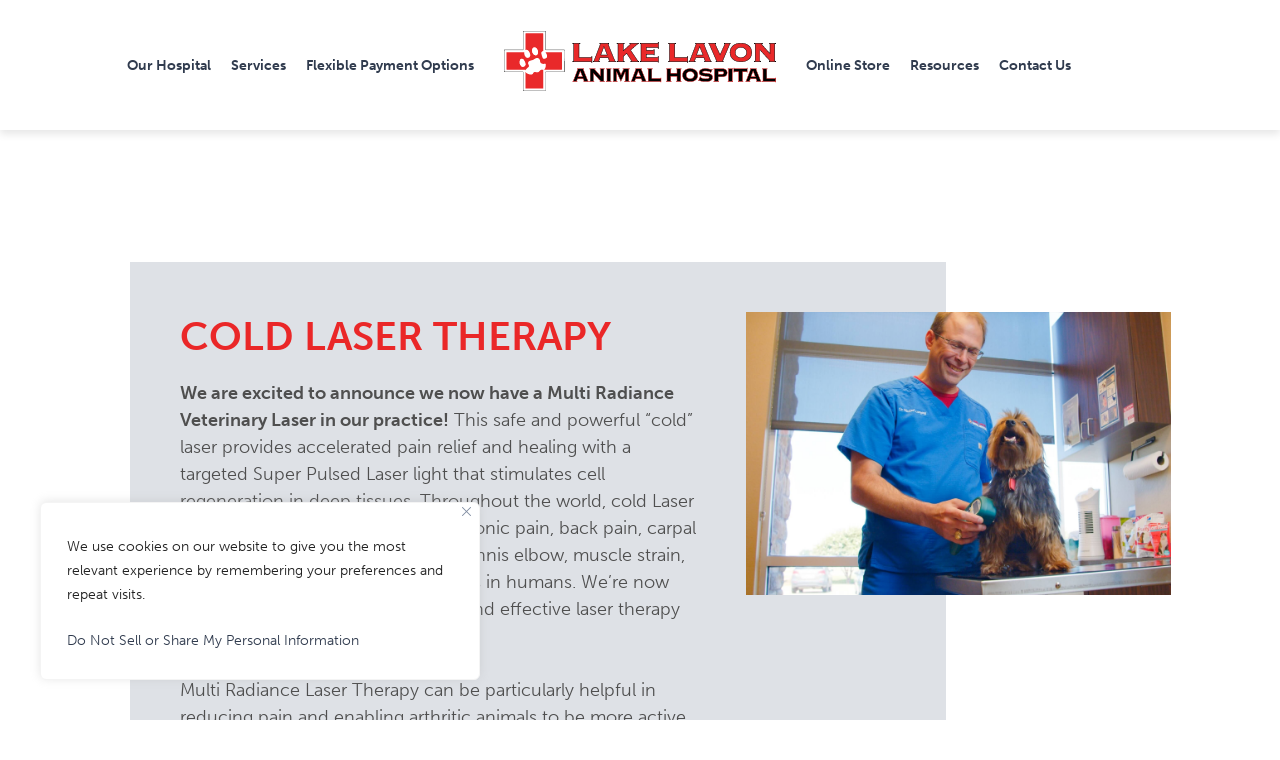

--- FILE ---
content_type: image/svg+xml
request_url: https://lakelavonanimalhospital.com/wp-content/uploads/2024/04/LLAH-Logo-header.svg
body_size: 34207
content:
<svg width="344" height="76" viewBox="0 0 344 76" fill="none" xmlns="http://www.w3.org/2000/svg">
<g clip-path="url(#clip0_3255_4240)">
<path d="M23.7053 52.0859L0.416883 52.0788C0.185281 52.0788 0 51.889 0 51.6598L0.0106893 24.1934C0.0106893 23.9606 0.199534 23.7744 0.427573 23.7744L23.6982 23.7851C23.9298 23.7851 24.1151 23.5953 24.1151 23.3662L24.108 0.426141C24.108 0.193375 24.2968 0.00716204 24.5249 0.00716204L52.2102 0C52.4418 0 52.6271 0.189794 52.6271 0.418979L52.6199 23.3697C52.6199 23.6025 52.8088 23.7887 53.0368 23.7887L76.0972 23.7529C76.3288 23.7529 76.5141 23.9427 76.5141 24.1719L76.507 51.7099C76.507 51.9427 76.3182 52.1289 76.0901 52.1289L53.0404 52.0322C52.8088 52.0322 52.6235 52.222 52.6235 52.4512L52.6164 75.5703C52.6164 75.803 52.4275 75.9893 52.1995 75.9893H24.5142C24.2826 75.9893 24.0973 75.7995 24.0973 75.5703L24.1151 52.4942C24.1151 52.2614 23.9263 52.0752 23.6982 52.0752L23.7053 52.0859ZM24.532 51.7493C24.6211 51.9463 24.6674 52.1576 24.6674 52.3868C24.6745 60.111 24.6603 67.7028 24.6282 75.162C24.6282 75.3268 24.76 75.4557 24.9204 75.4557L51.779 75.4915C51.9679 75.4915 52.1247 75.3375 52.1247 75.1513L52.0748 52.0931C52.0748 51.7529 52.342 51.4772 52.6805 51.4736C52.6805 51.4736 52.6841 51.4736 52.6876 51.4736L75.4096 51.4378C75.8051 51.4342 76.0046 51.2337 76.0046 50.8362L76.0438 24.7269C76.0438 24.5193 75.8834 24.3509 75.6804 24.3509C75.6804 24.3509 75.6768 24.3509 75.6732 24.3509L52.6164 24.3724C52.3242 24.3724 52.0855 24.1325 52.0855 23.8389V0.845121C52.0855 0.669651 51.9429 0.52641 51.7684 0.52641H24.956C24.7885 0.52641 24.6496 0.662489 24.6496 0.834378L24.6603 23.803C24.6603 24.1074 24.4144 24.3545 24.1115 24.3545H0.915718C0.698369 24.3545 0.520213 24.5336 0.520213 24.752L0.555844 50.915C0.555844 51.205 0.787446 51.4378 1.07606 51.4378L24.0795 51.4557C24.2719 51.4557 24.4465 51.5703 24.532 51.7493Z" fill="black"/>
<path d="M24.532 51.7493C24.4501 51.5703 24.2719 51.4521 24.0795 51.4557L1.07611 51.4378C0.787497 51.4378 0.555895 51.205 0.555895 50.915L0.520264 24.752C0.520264 24.5336 0.698419 24.3545 0.915768 24.3545H24.1116C24.4144 24.3545 24.6603 24.1075 24.6603 23.8031L24.6496 0.834396C24.6496 0.666088 24.785 0.526428 24.956 0.526428H51.7684C51.943 0.526428 52.0855 0.669669 52.0855 0.845139V23.8389C52.0855 24.1325 52.3242 24.3724 52.6164 24.3724L75.6733 24.351C75.8728 24.351 76.0367 24.5121 76.0403 24.7198C76.0403 24.7198 76.0403 24.7234 76.0403 24.727L76.0011 50.8362C76.0011 51.2337 75.8015 51.4342 75.406 51.4378L52.6841 51.4736C52.3456 51.4736 52.0748 51.7493 52.0748 52.086C52.0748 52.086 52.0748 52.0895 52.0748 52.0931L52.1247 75.1513C52.1247 75.3411 51.9715 75.4915 51.7791 75.4915L24.9204 75.4557C24.7565 75.4557 24.6282 75.3232 24.6282 75.1621C24.6639 67.7028 24.6746 60.111 24.6674 52.3868C24.6674 52.1612 24.6211 51.9463 24.532 51.7493ZM27.0618 49.1674C27.0975 49.2247 27.1153 49.2856 27.1188 49.3501C27.1331 49.7476 27.2471 49.7762 27.4573 49.4396C27.5714 49.2605 27.664 49.0636 27.7388 48.8487C27.8172 48.6267 27.949 48.4262 28.1236 48.2686C29.0394 47.4664 29.9373 46.6428 30.8138 45.8049C32.2212 44.4656 31.334 43.3733 30.6891 42.1236C29.7413 40.2901 30.8245 38.3635 32.6488 37.7834C33.6251 37.4754 34.6334 37.2068 35.6703 36.9776C38.8521 36.2793 40.9758 32.0466 44.4783 35.3304C46.1636 36.9024 45.0092 39.248 46.3596 40.4118C47.8454 41.6903 49.4417 42.0484 51.1556 41.479C51.8432 41.2462 52.5915 41.6222 52.8231 42.3169C52.8623 42.4351 52.8837 42.5569 52.8908 42.6822C52.9977 45.1316 52.3599 47.1835 50.981 48.8344C50.9418 48.8774 50.9453 48.949 50.9916 48.9884C51.013 49.0063 51.038 49.017 51.0629 49.017L73.1007 48.9991C73.2468 48.9991 73.3679 48.881 73.3679 48.7377L73.3751 27.1263C73.3751 26.9758 73.2611 26.8505 73.1078 26.8469C73.1078 26.8469 73.1043 26.8469 73.1007 26.8469L52.791 26.8362C52.6485 26.8362 52.538 26.9508 52.538 27.094C52.538 27.1513 52.5594 27.2086 52.595 27.2552C54.7543 29.9624 56.0477 34.3993 51.0985 35.291C49.8906 35.5058 48.9785 34.7073 48.583 33.6222C47.9666 31.9177 47.5105 30.342 47.2219 28.8917C46.8549 27.0439 47.5533 25.8908 49.3063 25.4324C49.4951 25.3823 49.6305 25.214 49.627 25.017L49.6341 3.26591C49.6341 3.11909 49.5165 2.99733 49.3669 2.99733L27.3504 3.00449C27.1972 3.00449 27.0725 3.12625 27.0725 3.27665V23.8532C27.0725 24.1182 27.1937 24.1934 27.436 24.0788C31.0881 22.3742 33.8709 29.4861 32.9552 32C32.182 34.1343 29.6201 34.8398 27.8315 33.368C26.0499 31.9033 25.4798 29.3751 25.519 27.1656C25.5226 26.9472 25.4157 26.8362 25.1983 26.8362L3.47051 26.8469C3.27811 26.8469 3.1819 26.94 3.1819 27.1298V48.7126C3.1819 48.906 3.27811 49.0027 3.47051 49.0027L26.7625 48.9955C26.8872 48.9955 26.9834 49.0493 27.0511 49.1531L27.0618 49.1674ZM33.5538 55.2301C31.277 55.0045 28.6759 54.1272 27.3647 52.1791C27.1794 51.9069 27.0868 51.9356 27.0868 52.265L27.0796 72.727C27.0796 72.881 27.2079 73.0063 27.3611 73.0063L49.3597 73.0135C49.5094 73.0135 49.6305 72.8917 49.6305 72.7413L49.6234 49.5112C49.6234 49.2892 49.4631 49.0994 49.2457 49.0636C47.3359 48.7628 45.8537 49.368 44.8025 50.8684C43.2811 53.0385 41.7632 52.5085 39.5861 52.0502C37.9151 51.6921 37.2167 52.8809 36.5219 54.0878C35.8876 55.2015 34.6904 55.3411 33.5431 55.2301H33.5538Z" fill="white"/>
<path d="M26.7733 49.0062L3.48124 49.0134C3.28883 49.0134 3.19263 48.9167 3.19263 48.7233V27.1405C3.19263 26.9507 3.28883 26.8576 3.48124 26.8576L25.2091 26.8469C25.4264 26.8469 25.5333 26.9579 25.5297 27.1763C25.4905 29.3858 26.0606 31.914 27.8422 33.3787C29.6344 34.8505 32.1927 34.145 32.9659 32.0107C33.8817 29.4933 31.0953 22.3849 27.4467 24.0895C27.2044 24.2041 27.0833 24.1289 27.0833 23.8639V3.28378C27.0833 3.13337 27.208 3.01162 27.3612 3.01162L49.3776 3.00446C49.5237 3.00446 49.6448 3.12263 49.6448 3.27303L49.6377 25.0242C49.6377 25.2175 49.5059 25.3894 49.317 25.4395C47.5604 25.8979 46.8656 27.051 47.2326 28.8988C47.5212 30.3491 47.9773 31.9248 48.5937 33.6293C48.9892 34.7144 49.8978 35.5165 51.1093 35.2981C56.0584 34.4064 54.765 29.9695 52.6058 27.2623C52.5167 27.1477 52.5345 26.9866 52.645 26.897C52.6913 26.8612 52.7447 26.8433 52.8017 26.8433L73.1114 26.8541C73.2611 26.8541 73.3822 26.9758 73.3822 27.1262C73.3822 27.1262 73.3822 27.1298 73.3822 27.1334L73.3751 48.7448C73.3751 48.8881 73.2575 49.0062 73.1079 49.0062L51.0701 49.0241C51.0095 49.0241 50.9596 48.9704 50.9596 48.9131C50.9596 48.8881 50.9703 48.863 50.9881 48.8451C52.367 47.1942 53.0048 45.1423 52.8979 42.6929C52.8659 41.9588 52.2495 41.3894 51.5262 41.4216C51.4014 41.4252 51.2803 41.4503 51.1663 41.4897C49.4524 42.0591 47.8526 41.701 46.3703 40.4225C45.0199 39.2587 46.1708 36.9131 44.489 35.3411C40.9865 32.0573 38.8593 36.29 35.681 36.9883C34.6406 37.2175 33.6322 37.4897 32.6595 37.7941C30.8352 38.3742 29.7485 40.2972 30.6998 42.1343C31.3447 43.384 32.2319 44.4727 30.8245 45.8156C29.948 46.6571 29.0501 47.4772 28.1344 48.2793C27.9598 48.4369 27.8279 48.6338 27.7495 48.8594C27.6747 49.0743 27.5785 49.2712 27.4681 49.4503C27.2578 49.7869 27.1438 49.7583 27.1296 49.3608C27.126 49.2963 27.1082 49.2354 27.0726 49.1781C27.0049 49.0707 26.9087 49.0206 26.7839 49.0206L26.7733 49.0062ZM40.8547 30.6965C42.736 30.0662 43.5377 27.3733 42.6469 24.6804C41.7561 21.9874 39.5078 20.3115 37.6265 20.9418C35.7452 21.572 34.9435 24.265 35.8342 26.9579C36.725 29.6508 38.9733 31.3267 40.8547 30.6965ZM26.1533 38.7502C25.4905 37.3464 24.2613 35.1763 22.5189 35.2515C21.4179 35.2981 20.6518 35.9176 20.2136 37.1101C19.223 39.8245 19.7718 42.3241 21.8633 44.6052C22.5153 45.3214 23.3456 45.5613 24.3503 45.325C27.9669 44.4906 27.3327 41.2462 26.1533 38.7466V38.7502Z" fill="#E9292A"/>
<path d="M40.8537 30.6958C42.734 30.0671 43.5357 27.3744 42.6443 24.6814C41.753 21.9885 39.5061 20.315 37.6258 20.9437C35.7455 21.5723 34.9438 24.265 35.8351 26.958C36.7265 29.6509 38.9734 31.3244 40.8537 30.6958Z" fill="white"/>
<path d="M26.1532 38.7503C27.3326 41.2498 27.9669 44.4907 24.3503 45.3286C23.3455 45.565 22.5153 45.3214 21.8633 44.6088C19.7717 42.3241 19.223 39.8282 20.2136 37.1137C20.6518 35.9213 21.4179 35.3018 22.5189 35.2552C24.2577 35.18 25.4905 37.3501 26.1532 38.7539V38.7503Z" fill="white"/>
<path d="M27.3681 52.1826C28.6793 54.1307 31.2768 55.0045 33.5572 55.2337C34.7045 55.3483 35.9017 55.205 36.536 54.0913C37.2308 52.8809 37.9256 51.6956 39.6002 52.0537C41.7773 52.5121 43.2952 53.0421 44.8166 50.872C45.8678 49.3679 47.35 48.7663 49.2598 49.0671C49.4772 49.103 49.6375 49.2927 49.6375 49.5148L49.6446 72.7449C49.6446 72.8953 49.5235 73.017 49.3738 73.017L27.3752 73.0098C27.2185 73.0098 27.0938 72.8845 27.0938 72.7305L27.1009 52.2686C27.1009 51.9391 27.1935 51.9105 27.3788 52.1826H27.3681Z" fill="#E9292A"/>
<path d="M110.036 33.5291C110.271 33.5291 110.446 33.4467 110.563 33.2856C110.681 33.1244 110.77 32.7914 110.827 32.29H111.354V39.9534H110.827C110.766 39.4807 110.681 39.1942 110.563 39.0904C110.446 38.9865 110.267 38.9364 110.036 38.9364H87.0288V38.4064C87.5882 38.3491 87.9338 38.2524 88.0657 38.1199C88.1975 37.9874 88.2652 37.8191 88.2652 37.6114V16.9704C88.2652 16.7627 88.1975 16.5944 88.0657 16.4619C87.9338 16.3294 87.5882 16.2327 87.0288 16.1754V15.6454H96.1076V16.1754C95.5482 16.2363 95.2026 16.3294 95.0707 16.4619C94.9389 16.5944 94.8712 16.7663 94.8712 16.9704V33.5362H110.032L110.036 33.5291Z" fill="#E9292A"/>
<path d="M111.643 40.2328H110.581L110.549 39.9857C110.478 39.4091 110.381 39.3017 110.378 39.2981C110.317 39.2444 110.2 39.2158 110.036 39.2158H86.7473V38.145L87.0003 38.1164C87.7165 38.0412 87.8519 37.923 87.8661 37.9087C87.9445 37.8299 87.9837 37.7296 87.9837 37.6007V16.9597C87.9837 16.8272 87.9481 16.7305 87.8697 16.6517C87.8554 16.6374 87.72 16.5228 87.0039 16.444L86.7509 16.4154V15.3447H96.3962V16.4154L96.1432 16.444C95.4235 16.5192 95.2916 16.6374 95.2774 16.6517C95.199 16.7305 95.1598 16.8272 95.1598 16.9597V33.2426H110.039C110.225 33.2426 110.296 33.1746 110.339 33.1173C110.378 33.0636 110.478 32.8666 110.552 32.2542L110.581 32.0036H111.643V40.2363V40.2328ZM111.076 39.667V32.573C111.012 32.9955 110.919 33.2748 110.795 33.4503C110.677 33.615 110.449 33.812 110.036 33.812H94.5933V16.9597C94.5933 16.6768 94.6895 16.4369 94.8748 16.2507C95.0315 16.0931 95.3237 15.9857 95.8012 15.9176H87.3388C87.8198 15.9893 88.1084 16.0931 88.2652 16.2542C88.4505 16.4405 88.5467 16.6804 88.5467 16.9633V37.6043C88.5467 37.8872 88.4505 38.1271 88.2652 38.3133C88.1084 38.4709 87.8162 38.5783 87.3388 38.6464H110.036C110.342 38.6464 110.581 38.7216 110.752 38.872C110.902 39.0045 111.005 39.2516 111.073 39.667H111.076Z" fill="black"/>
<path d="M119.909 37.9588C119.909 38.1056 119.959 38.2166 120.062 38.2918C120.166 38.367 120.379 38.4028 120.7 38.4028V38.9328H112.897V38.4028C113.221 38.3455 113.456 38.2489 113.602 38.1164C113.749 37.9839 113.895 37.7403 114.044 37.3858C114.101 37.239 114.251 36.8415 114.486 36.1898C114.721 35.5416 115.028 34.7215 115.413 33.7332C115.794 32.7448 116.221 31.6454 116.692 30.4315C117.162 29.2211 117.632 27.9892 118.103 26.7323C118.573 25.4789 119.036 24.2506 119.492 23.0546C119.948 21.8585 120.351 20.7878 120.704 19.8424C121.056 18.897 121.342 18.1307 121.562 17.5398C121.783 16.9489 121.894 16.641 121.894 16.6087C121.894 16.4619 121.798 16.3581 121.609 16.2972C121.416 16.2399 121.22 16.1933 121.014 16.1647V15.6347H132.519V16.1647C132.284 16.1933 132.091 16.2399 131.945 16.2972C131.799 16.3581 131.724 16.5049 131.724 16.7412C131.724 16.8021 131.863 17.1853 132.141 17.8943C132.419 18.6034 132.779 19.5273 133.221 20.6625C133.663 21.7976 134.169 23.0832 134.742 24.5156C135.316 25.948 135.911 27.4091 136.527 28.9024C137.144 30.3921 137.739 31.8496 138.313 33.2641C138.886 34.6822 139.406 35.9498 139.877 37.0743C140.112 37.6043 140.312 37.9588 140.472 38.1378C140.632 38.3133 140.846 38.4028 141.11 38.4028V38.9328H132.426V38.4028C132.986 38.3742 133.264 38.1951 133.264 37.8728C133.264 37.8442 133.189 37.6437 133.043 37.2748C132.897 36.906 132.733 36.4941 132.558 36.0358C132.384 35.5774 132.213 35.1441 132.052 34.7287C131.892 34.3169 131.796 34.034 131.767 33.8872H121.32C121.024 34.6857 120.793 35.3339 120.615 35.8352C120.44 36.3366 120.298 36.7377 120.198 37.0313C120.094 37.3285 120.023 37.5398 119.977 37.6723C119.934 37.8048 119.909 37.9015 119.909 37.9588ZM130.62 30.3384L126.344 19.7959L122.421 30.3384H130.62Z" fill="#E9292A"/>
<path d="M141.391 39.2158H132.141V38.1307L132.408 38.1164C132.654 38.1021 132.947 38.0555 132.975 37.8944C132.957 37.8442 132.911 37.7117 132.779 37.3751C132.633 37.0063 132.469 36.5909 132.294 36.1325C132.134 35.7207 131.981 35.3232 131.835 34.9472L131.789 34.829C131.678 34.5497 131.6 34.3312 131.55 34.1665H121.516C121.252 34.8791 121.042 35.4628 120.882 35.9248C120.704 36.4261 120.565 36.8236 120.465 37.1209C120.362 37.4145 120.29 37.6294 120.244 37.7583C120.198 37.9015 120.194 37.9516 120.194 37.9552C120.194 38.0304 120.216 38.0448 120.23 38.0555C120.233 38.0555 120.322 38.1128 120.707 38.1128H120.989V39.2122H112.623V38.1593L112.854 38.1164C113.189 38.0555 113.346 37.9624 113.421 37.8979C113.499 37.8263 113.627 37.6616 113.791 37.2677C113.848 37.1244 113.994 36.7305 114.226 36.0824C114.461 35.4342 114.764 34.6285 115.152 33.6186C115.534 32.6303 115.961 31.5309 116.432 30.3169C116.902 29.1065 117.369 27.8747 117.839 26.6213C118.309 25.3644 118.772 24.1397 119.229 22.9436C119.685 21.7475 120.087 20.6804 120.44 19.735L121.299 17.4324C121.502 16.8917 121.577 16.6804 121.602 16.5944C121.591 16.5873 121.566 16.573 121.523 16.5622C121.349 16.5085 121.16 16.4655 120.971 16.4405L120.729 16.4046V15.3447H132.797V16.4118L132.551 16.444C132.341 16.4691 132.17 16.5085 132.045 16.5586C132.02 16.5694 132.002 16.641 132.002 16.7377C132.002 16.7377 132.059 16.9132 132.401 17.7833C132.679 18.4924 133.039 19.4163 133.481 20.5551C133.923 21.6902 134.429 22.9758 134.999 24.4046C135.558 25.8048 136.16 27.2802 136.784 28.7878C137.4 30.2811 137.995 31.735 138.569 33.1531C139.161 34.6141 139.674 35.8603 140.133 36.9597C140.408 37.5792 140.579 37.8371 140.675 37.9409C140.782 38.0591 140.921 38.1164 141.106 38.1164H141.388V39.2158H141.391ZM132.754 38.6464H140.796C140.586 38.5927 140.408 38.4852 140.258 38.3241C140.073 38.1235 139.862 37.7511 139.613 37.1853C139.15 36.0788 138.637 34.8326 138.045 33.3679C137.472 31.9499 136.877 30.496 136.26 29.0063C135.637 27.4951 135.034 26.0197 134.475 24.6195C133.901 23.1871 133.395 21.9015 132.954 20.7628C132.512 19.6276 132.152 18.7037 131.874 17.9946C131.436 16.8845 131.436 16.8129 131.436 16.7377C131.436 16.2614 131.685 16.0895 131.835 16.0322C131.949 15.9857 132.081 15.9499 132.23 15.9212L121.292 15.9248C121.427 15.9534 121.559 15.9857 121.687 16.0251C122.125 16.1611 122.175 16.4763 122.175 16.6052C122.175 16.6732 122.175 16.7019 121.826 17.6365L120.967 19.9391C120.615 20.8845 120.212 21.9552 119.756 23.1513C119.3 24.3474 118.837 25.5721 118.37 26.8254C117.9 28.0824 117.429 29.3142 116.959 30.5282C116.489 31.7386 116.061 32.838 115.68 33.8263C115.291 34.8326 114.988 35.6347 114.757 36.2793C114.518 36.9346 114.372 37.3357 114.311 37.4825C114.144 37.8836 113.977 38.1558 113.798 38.3205C113.649 38.453 113.449 38.5533 113.186 38.6249V38.6464H120.226C120.087 38.6177 119.98 38.5783 119.898 38.5175C119.774 38.4279 119.628 38.2596 119.628 37.9552C119.628 37.8621 119.653 37.7475 119.71 37.5792C119.756 37.4431 119.827 37.2283 119.93 36.9311C120.034 36.6374 120.173 36.2363 120.347 35.735C120.526 35.2301 120.761 34.5819 121.053 33.7833L121.121 33.5971H131.995L132.041 33.8263C132.059 33.9158 132.12 34.1271 132.316 34.6177L132.362 34.7395C132.508 35.1191 132.665 35.513 132.822 35.9284C132.996 36.3867 133.16 36.7986 133.306 37.1674C133.545 37.7762 133.545 37.8048 133.545 37.8693C133.545 38.1164 133.435 38.521 132.754 38.6499V38.6464ZM131.04 30.6213H122.015L126.333 19.0152L131.04 30.6213ZM122.831 30.0555H130.199L126.355 20.5765L122.827 30.0555H122.831Z" fill="black"/>
<path d="M160.368 38.3993C160.632 38.3993 160.838 38.3778 160.985 38.3313C161.131 38.2883 161.205 38.1164 161.205 37.8227C161.205 37.7332 161.074 37.4682 160.81 37.0242C160.546 36.5801 160.208 36.0358 159.795 35.3841C159.381 34.7359 158.929 34.0412 158.43 33.3035C157.931 32.5658 157.461 31.8568 157.019 31.1764C156.577 30.496 156.182 29.9087 155.829 29.4038C155.476 28.9024 155.241 28.5622 155.123 28.3832L150.805 32.2829V37.5971C150.805 37.8048 150.872 37.9732 151.004 38.1057C151.136 38.2381 151.482 38.3348 152.041 38.3921V38.9221H142.962V38.3921C143.522 38.3348 143.867 38.2381 143.999 38.1057C144.131 37.9732 144.199 37.8048 144.199 37.5971V16.9561C144.199 16.7484 144.131 16.5801 143.999 16.4476C143.867 16.3151 143.522 16.2185 142.962 16.1612V15.6312H152.041V16.1612C151.482 16.222 151.136 16.3151 151.004 16.4476C150.872 16.5801 150.805 16.752 150.805 16.9561V24.9311H151.115C151.995 24.0752 152.943 23.1907 153.958 22.274C154.974 21.3608 155.904 20.5085 156.755 19.7279C157.607 18.9472 158.319 18.2811 158.893 17.7332C159.467 17.1889 159.752 16.8559 159.752 16.7377C159.752 16.4727 159.677 16.3187 159.531 16.2722C159.385 16.2292 159.192 16.1898 158.957 16.1612V15.6312H170.152V16.1612C169.857 16.1898 169.614 16.2364 169.426 16.2937C169.233 16.3545 169.059 16.4405 168.898 16.5586C168.738 16.6768 168.56 16.8165 168.371 16.9812C168.178 17.1424 167.95 17.3429 167.687 17.5792L160.062 24.1791L169.051 37.6903C169.287 38.0448 169.508 38.2525 169.714 38.3098C169.921 38.3706 170.17 38.3993 170.462 38.3993V38.9293H160.368V38.3993Z" fill="#E9292A"/>
<path d="M170.744 39.2158H160.087V38.1164H160.368C160.653 38.1164 160.814 38.0878 160.899 38.0627C160.892 38.0591 160.924 37.9982 160.924 37.8228C160.924 37.8228 160.899 37.7297 160.568 37.171C160.304 36.7306 159.966 36.1791 159.559 35.5381C159.139 34.8756 158.683 34.1773 158.198 33.4647C157.707 32.7377 157.233 32.0215 156.784 31.334C156.342 30.6572 155.943 30.0627 155.601 29.5721C155.38 29.257 155.205 29.0063 155.073 28.8165L151.086 32.4119V37.6008C151.086 37.7332 151.122 37.8299 151.2 37.9087C151.215 37.923 151.35 38.0412 152.066 38.1164L152.319 38.1451V39.2158H142.674V38.1451L142.927 38.1164C143.643 38.0412 143.778 37.923 143.793 37.9087C143.871 37.8299 143.907 37.7297 143.907 37.6008V16.9597C143.907 16.8272 143.871 16.7306 143.793 16.6518C143.778 16.6375 143.643 16.5229 142.927 16.4441L142.674 16.4154V15.3447H152.319V16.4154L152.066 16.4441C151.346 16.5193 151.215 16.6375 151.2 16.6518C151.122 16.7306 151.083 16.8308 151.083 16.9597V24.5623C151.917 23.7565 152.818 22.915 153.762 22.0627C154.774 21.1495 155.708 20.3008 156.559 19.5166C157.411 18.7359 158.127 18.0663 158.694 17.5255C159.285 16.9633 159.431 16.7592 159.463 16.6983C159.46 16.573 159.431 16.5336 159.431 16.5336C159.314 16.505 159.139 16.4691 158.918 16.4405L158.672 16.4083V15.3411H170.43V16.4119L170.177 16.4369C169.903 16.4656 169.675 16.505 169.504 16.5587C169.344 16.6088 169.194 16.684 169.059 16.7807C168.905 16.8953 168.731 17.0314 168.546 17.1889C168.357 17.3501 168.129 17.547 167.869 17.7834L160.429 24.2221L169.28 37.522C169.536 37.9087 169.704 38.0054 169.782 38.0269C169.96 38.077 170.185 38.1057 170.455 38.1057H170.737V39.205L170.744 39.2158ZM160.885 38.6464H169.928C169.825 38.6321 169.728 38.6106 169.636 38.5819C169.361 38.5032 169.094 38.2632 168.816 37.8478L159.688 24.1289L167.502 17.3644C167.765 17.1281 167.993 16.9275 168.186 16.7664C168.382 16.6016 168.567 16.4548 168.731 16.3331C168.916 16.197 169.123 16.0931 169.344 16.0251C169.486 15.9821 169.654 15.9463 169.846 15.9177H159.242C159.385 15.9427 159.509 15.9714 159.613 16.0036C159.805 16.0609 160.033 16.2364 160.033 16.7413C160.033 16.906 159.962 17.1101 159.085 17.9445C158.515 18.4853 157.796 19.1585 156.944 19.9427C156.092 20.727 155.159 21.5757 154.143 22.4924C153.139 23.3984 152.184 24.2901 151.307 25.1424L151.225 25.2212H150.52V16.9633C150.52 16.6804 150.616 16.4405 150.801 16.2543C150.958 16.0967 151.247 15.9893 151.728 15.9213H143.265C143.746 15.9929 144.035 16.0967 144.192 16.2579C144.377 16.4441 144.473 16.6876 144.473 16.9669V37.6079C144.473 37.8908 144.377 38.1307 144.192 38.317C144.035 38.4745 143.743 38.5819 143.265 38.65H151.728C151.25 38.5784 150.958 38.4745 150.801 38.3134C150.616 38.1272 150.52 37.8872 150.52 37.6043V32.1612L155.177 27.9606L155.358 28.2328C155.476 28.4083 155.708 28.7449 156.06 29.2462C156.41 29.744 156.812 30.342 157.258 31.026C157.703 31.7136 158.177 32.4262 158.665 33.146C159.153 33.8657 159.613 34.5676 160.037 35.2337C160.447 35.8783 160.789 36.4333 161.056 36.8774C161.459 37.5542 161.494 37.7118 161.494 37.8228C161.494 38.3635 161.266 38.5461 161.074 38.6034C161.017 38.6213 160.956 38.6357 160.888 38.6464H160.885Z" fill="black"/>
<path d="M189.504 30.428C189.443 30.1343 189.319 29.8908 189.13 29.6974C188.937 29.5041 188.624 29.4109 188.182 29.4109H179.983V33.5291H194.132C194.367 33.5291 194.542 33.4468 194.66 33.2856C194.777 33.1245 194.866 32.7628 194.923 32.2006H195.454V39.7744H194.923C194.863 39.3913 194.777 39.1549 194.66 39.0654C194.542 38.9759 194.364 38.9329 194.132 38.9329H172.137V38.4029C172.697 38.3456 173.039 38.2489 173.174 38.1164C173.309 37.9839 173.374 37.8156 173.374 37.6079V16.9669C173.374 16.7592 173.309 16.5909 173.174 16.4584C173.039 16.3259 172.697 16.2292 172.137 16.1719V15.6419H194.132C194.367 15.6419 194.542 15.5596 194.66 15.3984C194.777 15.2373 194.866 14.9042 194.923 14.4029H195.454V22.1093H194.923C194.863 21.6079 194.777 21.2749 194.66 21.1137C194.542 20.9526 194.364 20.8702 194.132 20.8702H179.983V24.5479H188.182C188.624 24.5479 188.937 24.4512 189.13 24.2614C189.322 24.0681 189.447 23.8246 189.504 23.5309H190.035V30.4423H189.504V30.428Z" fill="#E9292A"/>
<path d="M195.736 40.0573H194.681L194.645 39.8174C194.578 39.3769 194.492 39.2946 194.489 39.291C194.453 39.2659 194.357 39.2158 194.132 39.2158H171.856V38.145L172.109 38.1164C172.825 38.0412 172.96 37.923 172.975 37.9087C173.053 37.8299 173.089 37.7296 173.089 37.6007V16.9597C173.089 16.8272 173.053 16.7305 172.975 16.6518C172.96 16.6374 172.825 16.5228 172.109 16.4441L171.856 16.4154V15.3447H194.132C194.318 15.3447 194.389 15.2766 194.432 15.2193C194.471 15.1656 194.571 14.9687 194.645 14.3563L194.674 14.1057H195.736V22.3814H194.674L194.645 22.1307C194.574 21.5184 194.474 21.3214 194.432 21.2677C194.389 21.2104 194.318 21.1424 194.132 21.1424H180.268V24.2507H188.182C188.542 24.2507 188.795 24.1826 188.93 24.0466C189.083 23.8926 189.18 23.7028 189.226 23.4593L189.272 23.2301H190.316V30.7073H189.272L189.226 30.4781C189.176 30.2346 189.08 30.0448 188.927 29.8908C188.795 29.7583 188.535 29.6867 188.178 29.6867H180.265V33.239H194.129C194.314 33.239 194.385 33.171 194.428 33.1137C194.467 33.06 194.567 32.8559 194.638 32.1647L194.667 31.9105H195.732V40.0537L195.736 40.0573ZM195.158 39.4879H195.169V32.5085C195.084 33.1137 194.97 33.3322 194.888 33.4467C194.77 33.6115 194.542 33.8084 194.129 33.8084H179.698V29.1209H188.178C188.695 29.1209 189.08 29.2462 189.326 29.4933C189.504 29.6723 189.636 29.8908 189.718 30.1415H189.746V23.7995H189.718C189.636 24.0501 189.504 24.2686 189.326 24.4476C189.076 24.6983 188.702 24.8201 188.178 24.8201H179.698V20.5766H194.129C194.538 20.5766 194.766 20.7735 194.884 20.9347C195.009 21.1101 195.101 21.393 195.166 21.8156V14.6786C195.101 15.1012 195.009 15.3805 194.884 15.556C194.766 15.7207 194.538 15.9176 194.125 15.9176H172.44C172.921 15.9893 173.21 16.0931 173.366 16.2543C173.552 16.4405 173.648 16.6804 173.648 16.9633V37.6043C173.648 37.8872 173.552 38.1271 173.366 38.3134C173.21 38.4709 172.918 38.5783 172.44 38.6464H194.125C194.424 38.6464 194.652 38.7073 194.823 38.8362C194.977 38.9508 195.08 39.1549 195.151 39.4879H195.158Z" fill="black"/>
<path d="M231.153 33.5291C231.388 33.5291 231.562 33.4468 231.68 33.2856C231.798 33.1245 231.887 32.7914 231.944 32.2901H232.475V39.9535H231.944C231.883 39.4808 231.798 39.1943 231.68 39.0905C231.562 38.9866 231.384 38.9365 231.153 38.9365H208.146V38.4065C208.705 38.3492 209.051 38.2525 209.183 38.12C209.314 37.9875 209.382 37.8192 209.382 37.6115V16.9705C209.382 16.7628 209.314 16.5945 209.183 16.462C209.051 16.3295 208.705 16.2328 208.146 16.1755V15.6455H217.225V16.1755C216.665 16.2364 216.32 16.3295 216.188 16.462C216.056 16.5945 215.988 16.7664 215.988 16.9705V33.5363H231.149L231.153 33.5291Z" fill="#E9292A"/>
<path d="M232.756 40.2328H231.694L231.662 39.9857C231.591 39.4127 231.495 39.3017 231.491 39.2981C231.431 39.2444 231.313 39.2158 231.149 39.2158H207.857V38.145L208.11 38.1164C208.826 38.0412 208.962 37.923 208.976 37.9123C209.054 37.8335 209.094 37.7332 209.094 37.6043V16.9633C209.094 16.8308 209.058 16.7341 208.98 16.6553C208.965 16.641 208.83 16.5264 208.114 16.4476L207.861 16.419V15.3483H217.506V16.419L217.253 16.4476C216.537 16.5228 216.402 16.641 216.387 16.6553C216.309 16.7341 216.273 16.8308 216.273 16.9633V33.2462H231.153C231.338 33.2462 231.409 33.1782 231.452 33.1209C231.491 33.0672 231.591 32.8702 231.666 32.2578L231.694 32.0072H232.756V40.2399V40.2328ZM232.19 39.667V32.573C232.126 32.9955 232.033 33.2784 231.908 33.4539C231.791 33.6186 231.563 33.8156 231.153 33.8156H215.707V16.9633C215.707 16.684 215.803 16.4369 215.988 16.2543C216.145 16.0967 216.437 15.9893 216.915 15.9176H208.452C208.933 15.9893 209.222 16.0931 209.379 16.2543C209.564 16.4405 209.66 16.6804 209.66 16.9633V37.6043C209.66 37.8872 209.564 38.1271 209.379 38.3134C209.222 38.4709 208.93 38.5783 208.452 38.6464H231.149C231.452 38.6464 231.694 38.7216 231.865 38.872C232.015 39.0045 232.118 39.2516 232.186 39.667H232.19Z" fill="black"/>
<path d="M241.026 37.9588C241.026 38.1057 241.076 38.2167 241.179 38.2919C241.283 38.3671 241.497 38.4029 241.817 38.4029V38.9329H234.018V38.4029C234.342 38.3456 234.573 38.2489 234.723 38.1164C234.869 37.9839 235.015 37.7404 235.165 37.3859C235.222 37.2391 235.372 36.8416 235.607 36.1898C235.842 35.5417 236.148 34.7216 236.533 33.7332C236.914 32.7449 237.342 31.6455 237.812 30.4315C238.283 29.2212 238.753 27.9893 239.223 26.7323C239.694 25.479 240.157 24.2507 240.613 23.0546C241.069 21.8586 241.472 20.7879 241.824 19.8425C242.177 18.8971 242.462 18.1307 242.683 17.5399C242.904 16.949 243.014 16.641 243.014 16.6088C243.014 16.462 242.918 16.3581 242.729 16.2973C242.537 16.24 242.341 16.1934 242.134 16.1648V15.6348H253.64V16.1648C253.404 16.1934 253.212 16.24 253.066 16.2973C252.92 16.3581 252.845 16.505 252.845 16.7413C252.845 16.8022 252.984 17.1853 253.265 17.8944C253.543 18.6034 253.903 19.5273 254.345 20.6625C254.787 21.7977 255.293 23.0833 255.867 24.5157C256.44 25.9481 257.035 27.4092 257.652 28.9024C258.268 30.3922 258.863 31.8496 259.437 33.2641C260.01 34.6822 260.531 35.9499 261.001 37.0743C261.236 37.6043 261.436 37.9588 261.596 38.1379C261.756 38.3134 261.97 38.4029 262.234 38.4029V38.9329H253.551V38.4029C254.11 38.3742 254.388 38.1952 254.388 37.8729C254.388 37.8443 254.313 37.6437 254.167 37.2749C254.021 36.906 253.857 36.4942 253.682 36.0358C253.504 35.5775 253.337 35.1442 253.176 34.7288C253.016 34.317 252.92 34.034 252.891 33.8872H242.444C242.152 34.6858 241.917 35.334 241.739 35.8353C241.561 36.3366 241.422 36.7377 241.318 37.0314C241.215 37.3286 241.14 37.5399 241.097 37.6724C241.055 37.8049 241.033 37.9016 241.033 37.9588H241.026ZM251.733 30.3384L247.458 19.7959L243.535 30.3384H251.733Z" fill="#E9292A"/>
<path d="M262.508 39.2158H253.262V38.1307L253.529 38.1164C253.775 38.1021 254.067 38.0555 254.096 37.8944C254.078 37.8442 254.031 37.7117 253.896 37.3751C253.746 37.0063 253.586 36.5909 253.411 36.1325C253.251 35.7207 253.098 35.3268 252.952 34.9472L252.905 34.829C252.799 34.5533 252.717 34.3348 252.667 34.1665H242.633C242.373 34.8792 242.159 35.4629 241.999 35.9248L241.578 37.1209C241.475 37.4145 241.404 37.6294 241.357 37.7583C241.311 37.9015 241.308 37.9517 241.308 37.9553C241.308 38.0305 241.329 38.0448 241.343 38.0555C241.347 38.0555 241.436 38.1128 241.817 38.1128H242.099V39.2122H233.732V38.1594L233.964 38.1164C234.299 38.0555 234.456 37.9624 234.531 37.898C234.609 37.8263 234.737 37.6616 234.901 37.2677C234.958 37.1245 235.104 36.7305 235.336 36.0824C235.575 35.4271 235.885 34.5963 236.262 33.6186C236.643 32.6303 237.071 31.5309 237.541 30.3169C238.012 29.1065 238.482 27.8747 238.949 26.6213C239.419 25.3644 239.882 24.1397 240.338 22.9436C240.795 21.7476 241.197 20.6804 241.55 19.735L242.409 17.4324C242.608 16.8953 242.683 16.6804 242.711 16.598C242.701 16.5909 242.672 16.5766 242.633 16.5658C242.458 16.5121 242.27 16.4691 242.081 16.4441L241.838 16.4082V15.3483H253.907V16.4154L253.661 16.4476C253.451 16.4727 253.28 16.5121 253.158 16.5622C253.134 16.573 253.116 16.6446 253.116 16.7413C253.116 16.7413 253.173 16.9168 253.515 17.7869C253.793 18.496 254.153 19.4199 254.594 20.5587C255.036 21.6938 255.542 22.9794 256.112 24.4083C256.682 25.8335 257.281 27.3089 257.897 28.7914C258.514 30.2847 259.109 31.7386 259.683 33.1567C260.253 34.5676 260.78 35.8496 261.247 36.9633C261.521 37.5792 261.692 37.8371 261.788 37.9445C261.895 38.0627 262.034 38.1164 262.219 38.1164H262.501V39.2158H262.508ZM253.871 38.6464H261.913C261.703 38.5927 261.525 38.4852 261.375 38.3241C261.19 38.12 260.979 37.7476 260.73 37.1853C260.26 36.0645 259.732 34.7825 259.162 33.368C258.589 31.9499 257.994 30.496 257.377 29.0063C256.764 27.5202 256.162 26.0448 255.592 24.6195C255.018 23.1871 254.512 21.9015 254.071 20.7628C253.629 19.6276 253.269 18.7037 252.991 17.9946C252.553 16.8845 252.553 16.8129 252.553 16.7377C252.553 16.2614 252.802 16.0895 252.952 16.0322C253.066 15.9857 253.194 15.9499 253.347 15.9212L242.409 15.9248C242.544 15.9535 242.676 15.9857 242.804 16.0251C243.242 16.1612 243.292 16.4763 243.292 16.6052C243.292 16.6732 243.292 16.7019 242.943 17.6365L242.084 19.9391C241.732 20.8845 241.329 21.9553 240.873 23.1513C240.417 24.3474 239.954 25.5721 239.483 26.8254C239.013 28.0824 238.543 29.3142 238.072 30.5282C237.602 31.7386 237.174 32.838 236.793 33.8263C236.415 34.8004 236.105 35.6276 235.87 36.2793C235.632 36.9347 235.485 37.3357 235.425 37.4826C235.257 37.8836 235.09 38.1558 234.912 38.3205C234.762 38.453 234.563 38.5533 234.299 38.6249V38.6464H241.34C241.201 38.6177 241.094 38.5783 241.012 38.5175C240.891 38.4315 240.741 38.2596 240.741 37.9553C240.741 37.8621 240.766 37.7476 240.819 37.5792C240.866 37.4432 240.937 37.2283 241.04 36.9311L241.461 35.735C241.639 35.2337 241.874 34.5819 242.166 33.7834L242.234 33.5971H253.109L253.155 33.8263C253.173 33.9159 253.233 34.1271 253.426 34.6177L253.472 34.7395C253.618 35.1191 253.775 35.513 253.932 35.9284C254.106 36.3868 254.267 36.7986 254.416 37.1638C254.659 37.769 254.659 37.8048 254.659 37.8693C254.659 38.1164 254.548 38.5211 253.868 38.65L253.871 38.6464ZM252.154 30.6213H243.128L247.447 19.0152L252.154 30.6213ZM243.944 30.0555H251.316L247.472 20.5766L243.944 30.0555Z" fill="black"/>
<path d="M268.174 38.3993C268.437 38.342 268.615 38.2811 268.705 38.2238C268.794 38.1665 268.836 38.0913 268.836 38.0018C268.836 37.9445 268.719 37.6401 268.484 37.0922C268.248 36.5479 267.946 35.8281 267.579 34.9436C267.212 34.0591 266.777 33.0528 266.278 31.932C265.779 30.8111 265.27 29.6437 264.757 28.4333C264.244 27.2229 263.72 26.0269 263.192 24.8451C262.665 23.6634 262.177 22.5712 261.739 21.5685C261.297 20.5658 260.923 19.692 260.616 18.9544C260.306 18.2167 260.093 17.701 259.978 17.4038C259.772 16.9024 259.611 16.5766 259.494 16.4297C259.376 16.2829 259.198 16.1934 258.967 16.1647V15.6347H268.003V16.1647C267.65 16.1934 267.415 16.2543 267.297 16.3402C267.18 16.4297 267.119 16.5479 267.119 16.6947C267.119 16.7843 267.187 16.9669 267.318 17.2498C267.45 17.5291 267.728 18.1271 268.156 19.0439C268.58 19.9606 269.2 21.2892 270.009 23.0296C270.817 24.7735 271.911 27.1477 273.294 30.1594C274.616 27.2373 275.667 24.9096 276.444 23.1835C277.224 21.4575 277.826 20.1361 278.25 19.2193C278.674 18.3062 278.948 17.6759 279.066 17.3357C279.184 16.9955 279.241 16.7663 279.241 16.6482C279.241 16.5014 279.198 16.3903 279.109 16.3151C279.02 16.2399 278.845 16.1898 278.581 16.1612V15.6312H286.164V16.1612C285.989 16.222 285.847 16.2793 285.747 16.3366C285.644 16.3975 285.562 16.53 285.505 16.7341C285.444 16.9096 285.269 17.3393 284.977 18.0197C284.681 18.7001 284.322 19.5416 283.898 20.5443C283.47 21.547 283 22.6643 282.487 23.889C281.974 25.1137 281.443 26.3635 280.901 27.6312C280.356 28.9024 279.829 30.1415 279.315 31.3518C278.802 32.5622 278.346 33.6401 277.951 34.5855C277.555 35.5309 277.238 36.3116 277.003 36.9347C276.768 37.5542 276.65 37.8944 276.65 37.9552C276.65 38.2202 276.857 38.3527 277.267 38.3527V38.9293H268.188V38.3993H268.174Z" fill="#E9292A"/>
<path d="M277.537 39.2158H267.892V38.1737L268.113 38.1236C268.419 38.0555 268.519 38.0054 268.541 37.9911C268.512 37.9087 268.437 37.7046 268.223 37.2068C267.988 36.6589 267.685 35.9427 267.318 35.0546C266.955 34.1773 266.517 33.1638 266.021 32.0501C265.523 30.9329 265.013 29.7547 264.5 28.5479C263.991 27.3483 263.467 26.145 262.939 24.9633C262.412 23.7816 261.924 22.6894 261.486 21.6831C261.044 20.6732 260.666 19.7923 260.36 19.0654C260.05 18.3241 259.836 17.8048 259.718 17.5112C259.465 16.8953 259.33 16.6804 259.273 16.6088C259.202 16.5228 259.091 16.4691 258.931 16.4476L258.685 16.4154V15.3483H268.284V16.4262L268.024 16.4476C267.596 16.4835 267.482 16.5551 267.465 16.5694C267.418 16.6052 267.4 16.6374 267.4 16.6983C267.4 16.7019 267.415 16.795 267.571 17.1316C267.703 17.4145 267.985 18.0125 268.409 18.9257L270.262 22.9114C271.017 24.5443 272.025 26.7323 273.287 29.479C274.491 26.8183 275.453 24.6804 276.183 23.0689C276.95 21.368 277.559 20.0358 277.994 19.1012C278.414 18.1988 278.685 17.5721 278.799 17.2462C278.948 16.8165 278.959 16.684 278.959 16.6518C278.959 16.5945 278.948 16.5551 278.927 16.5372C278.927 16.5372 278.852 16.4799 278.549 16.4476L278.3 16.419V15.3483H286.445V16.3689L286.253 16.4333C286.092 16.487 285.968 16.5407 285.886 16.5873C285.872 16.5945 285.822 16.6553 285.775 16.8165C285.708 17.017 285.526 17.4575 285.234 18.1379C284.938 18.8183 284.578 19.6562 284.154 20.6589C283.727 21.6616 283.256 22.7789 282.743 24.0036C282.23 25.2283 281.699 26.4781 281.154 27.7493C280.609 29.0206 280.081 30.2596 279.568 31.47C279.055 32.6804 278.599 33.7583 278.204 34.7037C277.798 35.667 277.491 36.4333 277.26 37.0421C276.964 37.8263 276.928 37.9696 276.925 37.9911C276.925 38.0376 277.039 38.0734 277.263 38.0734H277.545V39.2158H277.537ZM268.455 38.6464H276.971V38.6142C276.419 38.5175 276.354 38.1343 276.354 37.9553C276.354 37.8872 276.354 37.812 276.725 36.8344C276.957 36.2185 277.27 35.4485 277.676 34.4781C278.072 33.5327 278.528 32.4548 279.045 31.2444C279.558 30.034 280.089 28.795 280.63 27.5237C281.175 26.2561 281.703 25.0063 282.216 23.7816C282.729 22.5569 283.199 21.4396 283.627 20.4369C284.051 19.4342 284.414 18.5891 284.706 17.9087C285.063 17.0815 285.187 16.7664 285.227 16.6482C285.301 16.376 285.426 16.1898 285.597 16.0931C285.672 16.0501 285.765 16.0072 285.872 15.9642V15.9141H278.856C279.048 15.9606 279.187 16.0179 279.283 16.1003C279.39 16.1898 279.519 16.3581 279.519 16.6518C279.519 16.7556 279.497 16.9382 279.326 17.4324C279.205 17.7834 278.934 18.41 278.499 19.3411C278.065 20.2722 277.459 21.6043 276.693 23.3017C275.913 25.0278 274.865 27.3554 273.543 30.2775L273.287 30.8433L273.03 30.2811C271.648 27.2695 270.554 24.8917 269.748 23.1513L267.896 19.1656C267.468 18.2525 267.19 17.6544 267.058 17.3715C266.859 16.9526 266.834 16.795 266.834 16.6983C266.834 16.462 266.934 16.2578 267.122 16.1182C267.244 16.0287 267.422 15.9642 267.678 15.9212H259.244V15.9427C259.437 16.0036 259.594 16.111 259.711 16.2578C259.847 16.4297 260.021 16.7735 260.239 17.2999C260.356 17.5971 260.57 18.1128 260.876 18.8505C261.179 19.5775 261.557 20.4548 261.999 21.4611C262.441 22.4638 262.925 23.556 263.452 24.7377C263.98 25.9194 264.507 27.1298 265.02 28.3295C265.533 29.5363 266.043 30.7108 266.538 31.8245C267.037 32.9454 267.475 33.9624 267.842 34.8433C268.209 35.7279 268.509 36.4441 268.744 36.9884C269.118 37.8621 269.118 37.9338 269.118 38.009C269.118 38.1916 269.025 38.3563 268.861 38.4673C268.772 38.5282 268.644 38.5783 268.459 38.6321V38.6571L268.455 38.6464Z" fill="black"/>
<path d="M299.643 15.3662C301.524 15.3662 303.295 15.624 304.955 16.1433C306.616 16.659 308.069 17.4217 309.317 18.4244C310.564 19.4271 311.558 20.6697 312.292 22.1451C313.026 23.6205 313.393 25.3358 313.393 27.2838C313.393 29.2319 313.026 30.9472 312.292 32.4226C311.558 33.898 310.564 35.1406 309.317 36.1433C308.069 37.146 306.612 37.8872 304.955 38.3564C303.295 38.8291 301.524 39.0654 299.643 39.0654C297.761 39.0654 295.991 38.8291 294.33 38.3564C292.67 37.8837 291.216 37.146 289.965 36.1433C288.718 35.1406 287.724 33.898 286.99 32.4226C286.256 30.9472 285.889 29.2319 285.889 27.2838C285.889 25.3358 286.256 23.624 286.99 22.1451C287.724 20.6697 288.715 19.4271 289.965 18.4244C291.212 17.4217 292.67 16.659 294.33 16.1433C295.991 15.6276 297.761 15.3662 299.643 15.3662ZM299.643 20.77C298.674 20.77 297.754 20.9168 296.888 21.214C296.023 21.5112 295.257 21.9302 294.597 22.4781C293.935 23.026 293.407 23.7028 293.012 24.5157C292.616 25.3286 292.417 26.2525 292.417 27.2838C292.417 28.3152 292.616 29.2391 293.012 30.052C293.407 30.8649 293.938 31.5417 294.597 32.0896C295.26 32.6375 296.023 33.0565 296.888 33.3537C297.754 33.6509 298.674 33.7977 299.643 33.7977C300.612 33.7977 301.531 33.6509 302.397 33.3537C303.263 33.06 304.029 32.6375 304.688 32.0896C305.351 31.5417 305.878 30.8649 306.274 30.052C306.669 29.2391 306.869 28.3188 306.869 27.2838C306.869 26.2489 306.669 25.3286 306.274 24.5157C305.878 23.7028 305.347 23.026 304.688 22.4781C304.025 21.9338 303.263 21.5112 302.397 21.214C301.531 20.9204 300.612 20.77 299.643 20.77Z" fill="#E9292A"/>
<path d="M299.643 39.3483C297.744 39.3483 295.93 39.1048 294.255 38.6285C292.566 38.1486 291.063 37.3859 289.791 36.3617C288.515 35.3375 287.489 34.052 286.741 32.5443C285.989 31.0367 285.608 29.2641 285.608 27.2802C285.608 25.2964 285.989 23.5238 286.741 22.0161C287.489 20.5085 288.515 19.2265 289.791 18.1988C291.063 17.1782 292.559 16.3939 294.248 15.8675C295.93 15.3447 297.744 15.0797 299.643 15.0797C301.542 15.0797 303.355 15.3447 305.037 15.8675C306.723 16.3939 308.223 17.1782 309.495 18.1988C310.77 19.223 311.796 20.5085 312.545 22.0126C313.297 23.5238 313.678 25.2964 313.678 27.2767C313.678 29.257 313.297 31.0332 312.545 32.5408C311.796 34.0484 310.767 35.3304 309.495 36.3581C308.223 37.3823 306.723 38.1451 305.034 38.6249C303.355 39.1012 301.545 39.3447 299.646 39.3447L299.643 39.3483ZM299.643 15.6491C297.801 15.6491 296.044 15.9069 294.416 16.4119C292.798 16.9168 291.362 17.6652 290.143 18.6428C288.932 19.6169 287.956 20.838 287.247 22.2704C286.534 23.6992 286.174 25.3859 286.174 27.2802C286.174 29.1746 286.534 30.8613 287.247 32.2937C287.959 33.7261 288.936 34.9472 290.143 35.9213C291.359 36.8953 292.791 37.6258 294.409 38.0842C296.037 38.5461 297.797 38.7825 299.643 38.7825C301.488 38.7825 303.249 38.5461 304.877 38.0842C306.495 37.6258 307.927 36.8953 309.142 35.9213C310.353 34.9472 311.326 33.7297 312.042 32.2937C312.755 30.8649 313.115 29.1782 313.115 27.2802C313.115 25.3823 312.755 23.6992 312.042 22.2704C311.33 20.838 310.353 19.6169 309.142 18.6428C307.927 17.6652 306.491 16.9168 304.873 16.4119C303.245 15.9069 301.488 15.6491 299.646 15.6491H299.643ZM299.643 34.077C298.645 34.077 297.69 33.923 296.796 33.6187C295.901 33.3143 295.1 32.8738 294.416 32.308C293.724 31.7386 293.169 31.0224 292.755 30.1773C292.342 29.3322 292.132 28.3581 292.132 27.2838C292.132 26.2095 292.342 25.2391 292.755 24.3904C293.169 23.5452 293.728 22.829 294.416 22.2597C295.1 21.6939 295.901 21.2534 296.796 20.949C297.69 20.6446 298.645 20.4906 299.643 20.4906C300.64 20.4906 301.595 20.6446 302.49 20.949C303.384 21.2534 304.186 21.6974 304.87 22.2597C305.561 22.829 306.117 23.5488 306.53 24.3904C306.944 25.2391 307.154 26.2131 307.154 27.2838C307.154 28.3546 306.944 29.3286 306.53 30.1773C306.117 31.0224 305.557 31.7386 304.87 32.308C304.186 32.8738 303.384 33.3143 302.49 33.6187C301.599 33.923 300.64 34.077 299.643 34.077ZM299.643 21.0529C298.709 21.0529 297.815 21.1961 296.978 21.479C296.147 21.7619 295.406 22.1701 294.776 22.693C294.148 23.2122 293.639 23.864 293.261 24.6375C292.887 25.4074 292.695 26.2955 292.695 27.2802C292.695 28.265 292.884 29.1567 293.261 29.923C293.639 30.6965 294.148 31.3483 294.776 31.8675C295.41 32.3904 296.151 32.7986 296.978 33.0815C297.811 33.3644 298.706 33.5112 299.643 33.5112C300.58 33.5112 301.474 33.368 302.308 33.0815C303.138 32.7986 303.879 32.3904 304.51 31.8675C305.137 31.3483 305.647 30.6965 306.024 29.923C306.398 29.1531 306.591 28.265 306.591 27.2802C306.591 26.2955 306.402 25.4074 306.024 24.6375C305.647 23.8675 305.137 23.2122 304.51 22.693C303.879 22.1701 303.138 21.7619 302.308 21.479C301.474 21.1961 300.576 21.0529 299.643 21.0529Z" fill="black"/>
<path d="M317.715 16.9597C317.715 16.752 317.647 16.5837 317.515 16.4512C317.384 16.3187 317.038 16.2221 316.479 16.1648V15.6348H327.1V16.1648C326.601 16.1934 326.27 16.2614 326.11 16.3653C325.946 16.4691 325.867 16.5945 325.867 16.7413C325.867 16.8022 326.06 17.0672 326.441 17.5399C326.822 18.0126 327.321 18.6034 327.937 19.3125C328.554 20.0215 329.252 20.8129 330.033 21.6831C330.809 22.5533 331.597 23.4271 332.391 24.2973C333.186 25.1674 333.948 25.9947 334.682 26.7789C335.416 27.5631 336.047 28.2328 336.578 28.795V16.9669C336.578 16.4656 336.268 16.2006 335.652 16.1683V15.6383H343.718V16.1683C343.159 16.2292 342.813 16.3223 342.682 16.4548C342.55 16.5873 342.482 16.7592 342.482 16.9633V37.6043C342.482 37.812 342.546 37.9803 342.682 38.1128C342.817 38.2453 343.159 38.342 343.718 38.3993V38.9293H335.345V38.3993C335.755 38.3993 336.029 38.3563 336.161 38.2668C336.293 38.1773 336.361 38.0591 336.361 37.9123C336.361 37.8228 336.318 37.7118 336.229 37.5793C336.14 37.4468 335.951 37.2176 335.655 36.8917C335.359 36.5658 334.928 36.1003 334.355 35.4951C333.781 34.8899 333.026 34.077 332.085 33.06C331.144 32.0394 329.983 30.7717 328.604 29.2498C327.221 27.7279 325.561 25.8765 323.623 23.6921V37.6007C323.623 37.8084 323.69 37.9768 323.822 38.1092C323.954 38.2417 324.3 38.3384 324.859 38.3957V38.9257H316.486V38.3957C317.045 38.3384 317.391 38.2417 317.523 38.1092C317.654 37.9768 317.722 37.8084 317.722 37.6007V16.9597H317.715Z" fill="#E9292A"/>
<path d="M344 39.2158H335.06V38.1164H335.342C335.848 38.1164 335.979 38.0448 336.001 38.0304C336.068 37.9839 336.076 37.9481 336.076 37.9123C336.076 37.9123 336.076 37.8621 335.99 37.7368C335.912 37.6186 335.726 37.3966 335.441 37.0815C335.149 36.7592 334.718 36.2937 334.144 35.692C333.571 35.0869 332.812 34.274 331.871 33.2534C330.93 32.2328 329.769 30.9651 328.386 29.4432C327.132 28.0609 325.621 26.3778 323.897 24.4369V37.6007C323.897 37.7332 323.933 37.8299 324.011 37.9087C324.025 37.923 324.161 38.0376 324.877 38.1128L325.13 38.1415V39.2122H316.19V38.1415L316.443 38.1128C317.159 38.0376 317.294 37.9194 317.309 37.9087C317.387 37.8299 317.426 37.7296 317.426 37.6007V16.9597C317.426 16.8272 317.391 16.7305 317.312 16.6518C317.298 16.6374 317.163 16.5228 316.446 16.4441L316.193 16.4154V15.3447H327.382V16.4262L327.114 16.4405C326.502 16.4763 326.313 16.5622 326.259 16.5945C326.195 16.6339 326.17 16.6661 326.156 16.6911C326.199 16.7628 326.323 16.9382 326.658 17.3501C327.032 17.812 327.521 18.3886 328.151 19.1155C328.768 19.8245 329.466 20.6124 330.243 21.4826C331.02 22.3527 331.807 23.2229 332.598 24.0931C333.407 24.9812 334.176 25.8156 334.886 26.5712C335.406 27.1262 335.876 27.624 336.293 28.0681V16.9526C336.293 16.7019 336.215 16.4655 335.637 16.4369L335.37 16.4226V15.3375H344V16.4082L343.747 16.4369C343.031 16.5121 342.895 16.6303 342.881 16.6446C342.803 16.7234 342.767 16.8201 342.767 16.9526V37.5936C342.767 37.7261 342.803 37.8228 342.881 37.9015C342.895 37.9159 343.031 38.034 343.747 38.1092L344 38.1379V39.2086V39.2158ZM335.894 38.6464H343.405C342.927 38.5748 342.635 38.4709 342.479 38.3134C342.293 38.1271 342.197 37.8872 342.197 37.6043V16.9633C342.197 16.6804 342.293 16.4405 342.479 16.2543C342.635 16.0967 342.927 15.9893 343.405 15.9212H335.969C336.731 16.0716 336.856 16.6267 336.856 16.9669V29.5076L336.368 28.992C335.84 28.4297 335.206 27.7601 334.472 26.9758C333.76 26.2167 332.99 25.3823 332.178 24.4906C331.383 23.6204 330.596 22.7467 329.819 21.8765C329.038 21.0063 328.34 20.2149 327.724 19.5023C327.089 18.7717 326.594 18.188 326.22 17.7225C325.614 16.9741 325.582 16.8666 325.582 16.7449C325.582 16.573 325.646 16.3259 325.956 16.1289C326.11 16.0322 326.341 15.9642 326.68 15.9212H316.785C317.266 15.9929 317.555 16.0967 317.711 16.2578C317.897 16.4441 317.993 16.684 317.993 16.9669V37.6079C317.993 37.8908 317.897 38.1307 317.711 38.3169C317.555 38.4745 317.262 38.5819 316.785 38.65H324.542C324.064 38.5783 323.772 38.4745 323.615 38.3169C323.43 38.1271 323.334 37.8908 323.334 37.6079V22.9544L323.826 23.5094C325.757 25.6867 327.432 27.556 328.803 29.0672C330.182 30.5891 331.344 31.8568 332.284 32.8738C333.222 33.8908 333.981 34.7037 334.551 35.3053C335.124 35.9141 335.559 36.3796 335.855 36.7055C336.168 37.0528 336.357 37.282 336.453 37.4253C336.574 37.6079 336.631 37.7655 336.631 37.9159C336.631 38.1594 336.521 38.3635 336.307 38.5067C336.207 38.5748 336.068 38.6213 335.887 38.65L335.894 38.6464Z" fill="black"/>
<path d="M91.9315 63.4344C91.9315 63.5382 91.9672 63.617 92.0384 63.6671C92.1097 63.7173 92.2593 63.7459 92.4838 63.7459V64.1184H87.0251V63.7459C87.2496 63.7065 87.4171 63.6385 87.5169 63.5454C87.6202 63.4523 87.7235 63.284 87.8268 63.0333C87.866 62.9295 87.9694 62.6501 88.1368 62.1953C88.3007 61.7406 88.5181 61.1676 88.7853 60.4765C89.0525 59.7853 89.3519 59.0154 89.6797 58.1667C90.0075 57.318 90.3388 56.4585 90.6666 55.5776C90.9944 54.7003 91.3187 53.8408 91.6394 53.0064C91.9565 52.1685 92.2415 51.4201 92.4874 50.7611C92.7332 50.0987 92.9328 49.5615 93.0896 49.1497C93.2428 48.7379 93.3212 48.5194 93.3212 48.4979C93.3212 48.3941 93.2535 48.3225 93.1216 48.2795C92.9862 48.2401 92.8508 48.2079 92.7047 48.1864V47.814H100.754V48.1864C100.59 48.2079 100.454 48.2365 100.355 48.2795C100.251 48.3225 100.202 48.4263 100.202 48.591C100.202 48.634 100.298 48.9026 100.494 49.3968C100.69 49.8945 100.939 50.5391 101.249 51.3341C101.559 52.1291 101.912 53.0279 102.314 54.0306C102.717 55.0333 103.13 56.0539 103.565 57.0995C104 58.1452 104.413 59.1586 104.816 60.1506C105.218 61.1425 105.582 62.0306 105.91 62.8149C106.074 63.1873 106.212 63.4344 106.326 63.5597C106.441 63.685 106.59 63.7459 106.772 63.7459V64.1184H100.697V63.7459C101.089 63.7244 101.281 63.6027 101.281 63.3735C101.281 63.352 101.231 63.2124 101.128 62.9545C101.025 62.6967 100.911 62.4066 100.789 62.0879C100.665 61.7692 100.547 61.4648 100.437 61.1748C100.323 60.8847 100.255 60.6913 100.237 60.5875H92.9292C92.7225 61.1461 92.5586 61.6009 92.4375 61.9518C92.3128 62.3028 92.2166 62.5821 92.1453 62.7898C92.0741 62.9975 92.0206 63.1479 91.9921 63.2374C91.96 63.3305 91.9458 63.3986 91.9458 63.438L91.9315 63.4344ZM99.4283 58.1022L96.4353 50.7253L93.6917 58.1022H99.4283Z" fill="black"/>
<path d="M107.028 64.3797H100.43V63.4952L100.675 63.4809C100.789 63.4737 100.975 63.4486 101.007 63.3913C100.993 63.3484 100.957 63.2517 100.875 63.0512C100.772 62.7933 100.658 62.5033 100.533 62.181L100.18 61.2678C100.105 61.078 100.055 60.9419 100.027 60.8452H93.0967C92.9221 61.3251 92.7796 61.719 92.6691 62.0341L92.3769 62.8685C92.3057 63.0726 92.2558 63.223 92.2237 63.3126C92.1952 63.3949 92.1916 63.4272 92.1916 63.4343C92.1916 63.4451 92.1916 63.4522 92.1916 63.4558C92.1916 63.4522 92.2665 63.4773 92.4838 63.4773H92.7439V64.3725H86.7615V63.5203L86.9753 63.4809C87.1962 63.4415 87.2959 63.3842 87.3387 63.3412C87.3815 63.3054 87.467 63.2016 87.581 62.9222C87.6202 62.8255 87.7199 62.5462 87.8839 62.095C88.0478 61.6402 88.2651 61.0637 88.5323 60.369C88.7996 59.6778 89.0989 58.9079 89.4267 58.0592C89.7545 57.2141 90.0823 56.3511 90.4137 55.4737C90.7415 54.5964 91.0657 53.7369 91.3864 52.899C91.7035 52.0646 91.9885 51.3161 92.2344 50.6537L92.8366 49.0422C92.9435 48.7521 93.0005 48.5981 93.029 48.5158C92.9114 48.48 92.7867 48.4513 92.6584 48.4334L92.4339 48.4012V47.5417H101.007V48.4084L100.779 48.437C100.643 48.4549 100.533 48.48 100.454 48.5086C100.454 48.5122 100.454 48.5301 100.454 48.5552C100.469 48.6017 100.522 48.7629 100.729 49.2857C100.925 49.7835 101.178 50.4281 101.484 51.223C101.791 52.018 102.147 52.9169 102.546 53.916C102.945 54.9187 103.362 55.9392 103.793 56.9813C104.224 58.027 104.641 59.044 105.044 60.0359C105.443 61.0279 105.81 61.9124 106.138 62.7002C106.326 63.1228 106.441 63.2982 106.505 63.3699C106.544 63.4128 106.612 63.4701 106.758 63.4701H107.018V64.3654L107.028 64.3797ZM101.278 63.8533H106.259C106.212 63.8211 106.166 63.7817 106.127 63.7351C105.992 63.5883 105.842 63.3233 105.664 62.9222C105.332 62.1308 104.969 61.2427 104.566 60.2508C104.167 59.2589 103.75 58.2418 103.319 57.1998C102.888 56.1541 102.471 55.1335 102.069 54.1272C101.666 53.1246 101.313 52.2257 101.003 51.4272C100.693 50.6322 100.444 49.9876 100.248 49.4898C99.9378 48.702 99.9378 48.6519 99.9378 48.5874C99.9378 48.2938 100.066 48.1469 100.177 48.0753H93.3176C93.5563 48.2007 93.5848 48.4048 93.5848 48.4943C93.5848 48.5552 93.5848 48.5731 93.3354 49.2392L92.7332 50.8506C92.4874 51.5131 92.2023 52.2615 91.8852 53.0995C91.5681 53.9339 91.2439 54.7933 90.9161 55.6707C90.5883 56.5516 90.2569 57.4146 89.9291 58.2597C89.6013 59.1084 89.302 59.8748 89.0347 60.5695C88.7675 61.2606 88.5537 61.8336 88.3898 62.2848C88.2224 62.7432 88.119 63.0261 88.0798 63.1299C87.9587 63.42 87.8375 63.6205 87.7021 63.7387C87.6558 63.7817 87.5988 63.8211 87.5382 63.8533H91.8603C91.7427 63.753 91.6786 63.6062 91.6786 63.4343C91.6786 63.3627 91.6964 63.2732 91.7391 63.1514C91.7712 63.0583 91.8211 62.9079 91.8959 62.6966L92.1881 61.8587C92.3128 61.5077 92.4767 61.0494 92.6834 60.4907L92.7475 60.3188H100.451L100.494 60.5301C100.504 60.5802 100.54 60.7127 100.683 61.0744L101.039 61.9912C101.164 62.3099 101.274 62.5999 101.377 62.8542C101.552 63.2911 101.552 63.3126 101.552 63.3699C101.552 63.5095 101.509 63.7136 101.292 63.8497L101.278 63.8533ZM99.8167 58.3672H93.314L96.4246 50.0055L99.8167 58.3672ZM94.0694 57.8408H99.0399L96.4496 51.4486L94.073 57.8408H94.0694Z" fill="#E9292A"/>
<path d="M108.924 48.7449C108.924 48.6017 108.878 48.4799 108.785 48.3868C108.692 48.2937 108.45 48.2257 108.062 48.1863V47.8138H115.494V48.1863C115.145 48.2078 114.913 48.2543 114.799 48.3259C114.685 48.3975 114.628 48.4871 114.628 48.5909C114.628 48.6339 114.76 48.8165 115.027 49.1496C115.295 49.479 115.644 49.8944 116.075 50.3886C116.506 50.8828 116.994 51.4378 117.539 52.0466C118.085 52.6554 118.633 53.2677 119.189 53.8765C119.745 54.4853 120.279 55.0654 120.793 55.6133C121.306 56.1612 121.747 56.6303 122.118 57.0242V48.7485C122.118 48.3975 121.901 48.2113 121.47 48.1899V47.8174H127.113V48.1899C126.722 48.2328 126.483 48.2973 126.39 48.3904C126.298 48.4835 126.251 48.6017 126.251 48.7485V63.1907C126.251 63.334 126.298 63.4522 126.39 63.5453C126.483 63.6384 126.725 63.7064 127.113 63.7458V64.1182H121.256V63.7458C121.544 63.7458 121.733 63.7136 121.826 63.6527C121.918 63.5918 121.965 63.5095 121.965 63.4056C121.965 63.3447 121.933 63.2659 121.872 63.1728C121.812 63.0797 121.676 62.9222 121.47 62.693C121.263 62.4674 120.96 62.1415 120.561 61.7154C120.158 61.2928 119.631 60.7234 118.972 60.0108C118.313 59.2982 117.5 58.4101 116.535 57.3465C115.569 56.283 114.407 54.9866 113.05 53.4575V63.1907C113.05 63.334 113.096 63.4522 113.189 63.5453C113.282 63.6384 113.524 63.7064 113.912 63.7458V64.1182H108.054V63.7458C108.446 63.7064 108.685 63.6384 108.778 63.5453C108.87 63.4522 108.917 63.334 108.917 63.1907V48.7485L108.924 48.7449Z" fill="black"/>
<path d="M127.381 64.3797H120.999V63.4844H121.259C121.601 63.4844 121.683 63.4379 121.687 63.4343L121.708 63.4056C121.708 63.4056 121.694 63.3734 121.658 63.3161C121.605 63.2373 121.48 63.0869 121.281 62.8685C121.078 62.6429 120.775 62.317 120.376 61.898C119.973 61.4755 119.442 60.9061 118.787 60.1899C118.127 59.4772 117.315 58.5892 116.349 57.522C115.498 56.5838 114.482 55.4522 113.321 54.1451V63.1872C113.321 63.2839 113.353 63.3268 113.381 63.3555C113.381 63.3555 113.478 63.4307 113.948 63.4808L114.183 63.5059V64.3761H107.802V63.5059L108.037 63.4808C108.507 63.4307 108.603 63.3555 108.607 63.3519C108.635 63.3233 108.667 63.2803 108.667 63.1836V48.7413C108.667 48.6447 108.635 48.6017 108.607 48.5695C108.607 48.5695 108.511 48.4943 108.04 48.4441L107.805 48.4191V47.5489H115.762V48.4298L115.516 48.4441C115.081 48.4692 114.963 48.5301 114.946 48.5444C114.935 48.5516 114.928 48.5587 114.921 48.5623C114.963 48.6268 115.056 48.7485 115.241 48.9777C115.501 49.3 115.84 49.7011 116.285 50.2096C116.716 50.7037 117.205 51.2552 117.746 51.864C118.291 52.4728 118.84 53.0815 119.396 53.6903C119.948 54.2991 120.483 54.8756 120.996 55.4235C121.316 55.7637 121.605 56.0753 121.872 56.3546V48.7378C121.872 48.6268 121.872 48.462 121.473 48.4405L121.224 48.4298V47.5453H127.388V48.4155L127.153 48.4405C126.682 48.4907 126.586 48.5659 126.583 48.5695C126.554 48.5981 126.522 48.6411 126.522 48.7378V63.18C126.522 63.2767 126.554 63.3197 126.583 63.3519C126.583 63.3519 126.679 63.4271 127.149 63.4772L127.384 63.5023V64.3725L127.381 64.3797ZM121.997 63.8533H126.397C126.319 63.8174 126.255 63.7745 126.209 63.7279C126.066 63.5847 125.995 63.3985 125.995 63.1872V48.7449C125.995 48.5336 126.07 48.3439 126.209 48.2042C126.255 48.1576 126.319 48.1147 126.397 48.0789H122.04C122.339 48.2687 122.382 48.5838 122.382 48.7449V57.6796L121.929 57.1997C121.559 56.8058 121.117 56.3367 120.604 55.7888C120.087 55.2409 119.553 54.6608 118.997 54.052C118.441 53.4432 117.889 52.8309 117.344 52.2221C116.798 51.6133 116.31 51.0583 115.876 50.5605C115.43 50.0484 115.085 49.6402 114.821 49.3143C114.383 48.77 114.361 48.6948 114.361 48.5909C114.361 48.4549 114.411 48.2615 114.65 48.1075C114.664 48.0968 114.682 48.0896 114.696 48.0789H108.771C108.849 48.1147 108.913 48.1576 108.96 48.2042C109.102 48.3439 109.173 48.5336 109.173 48.7449V63.1872C109.173 63.402 109.098 63.5883 108.956 63.7279C108.91 63.7745 108.846 63.8174 108.767 63.8533H113.185C113.107 63.8174 113.043 63.7745 112.997 63.7279C112.858 63.5883 112.783 63.3985 112.783 63.1872V52.7664L113.239 53.2821C114.589 54.804 115.761 56.1147 116.72 57.1711C117.686 58.2346 118.498 59.1227 119.154 59.8353C119.809 60.548 120.34 61.1138 120.739 61.5363C121.142 61.9625 121.445 62.2883 121.651 62.5175C121.872 62.761 122.008 62.9258 122.075 63.0296C122.168 63.1693 122.211 63.2946 122.211 63.4092C122.211 63.5918 122.129 63.7494 121.979 63.8604L121.997 63.8533Z" fill="#E9292A"/>
<path d="M129.308 63.7459C129.7 63.7065 129.939 63.6385 130.032 63.5453C130.124 63.4522 130.171 63.3341 130.171 63.1908V48.7486C130.171 48.6053 130.124 48.4836 130.032 48.3905C129.939 48.2974 129.697 48.2293 129.308 48.1899V47.8175H135.661V48.1899C135.269 48.2329 135.031 48.2974 134.938 48.3905C134.845 48.4836 134.799 48.6018 134.799 48.7486V63.1908C134.799 63.3341 134.845 63.4522 134.938 63.5453C135.031 63.6385 135.273 63.7065 135.661 63.7459V64.1183H129.308V63.7459Z" fill="black"/>
<path d="M135.922 64.3797H129.048V63.5095L129.284 63.4845C129.754 63.4343 129.85 63.3591 129.854 63.3555C129.882 63.3269 129.914 63.2839 129.914 63.1872V48.745C129.914 48.6483 129.882 48.6053 129.854 48.5731C129.854 48.5731 129.757 48.4979 129.287 48.4477L129.052 48.4227V47.5525H135.925V48.4227L135.69 48.4477C135.22 48.4979 135.123 48.5731 135.12 48.5767C135.091 48.6053 135.059 48.6483 135.059 48.745V63.1872C135.059 63.2839 135.091 63.3269 135.12 63.3555C135.12 63.3555 135.216 63.4307 135.686 63.4809L135.922 63.5059V64.3761V64.3797ZM130.028 63.8533H134.942C134.863 63.8175 134.799 63.7745 134.753 63.728C134.614 63.5883 134.539 63.3985 134.539 63.1872V48.745C134.539 48.5301 134.614 48.3439 134.756 48.2042C134.803 48.1577 134.867 48.1147 134.945 48.0789H130.032C130.11 48.1147 130.174 48.1577 130.221 48.2042C130.363 48.3439 130.434 48.5337 130.434 48.745V63.1872C130.434 63.4021 130.36 63.5883 130.217 63.728C130.171 63.7745 130.107 63.8175 130.028 63.8533Z" fill="#E9292A"/>
<path d="M152.497 63.7458C152.889 63.7064 153.128 63.6383 153.22 63.5452C153.313 63.4521 153.359 63.3339 153.359 63.1907V51.7852L153.299 51.7243L147.808 63.7493L142.382 51.5989H142.321V63.1907C142.321 63.3339 142.367 63.4521 142.46 63.5452C142.553 63.6383 142.795 63.7064 143.183 63.7458V64.1182H137.757V63.7458C138.149 63.7064 138.387 63.6383 138.48 63.5452C138.573 63.4521 138.619 63.3339 138.619 63.1907V48.7485C138.619 48.6052 138.573 48.4835 138.48 48.3903C138.387 48.2972 138.145 48.2292 137.757 48.1898V47.8174H145.806V48.1898C145.314 48.2113 145.065 48.3975 145.065 48.7485C145.065 48.7699 145.125 48.9347 145.25 49.2426C145.375 49.5542 145.531 49.9338 145.727 50.3886C145.923 50.8433 146.137 51.3339 146.376 51.8604C146.611 52.3868 146.839 52.8953 147.053 53.3787C147.27 53.8657 147.459 54.2919 147.623 54.6643C147.787 55.0367 147.901 55.2838 147.961 55.4091C148.311 54.6249 148.67 53.8586 149.041 53.1173C149.412 52.376 149.746 51.692 150.042 51.0725C150.341 50.453 150.58 49.9373 150.765 49.5219C150.951 49.1101 151.043 48.8523 151.043 48.7485C151.043 48.3975 150.798 48.2113 150.302 48.1898V47.8174H158.658V48.1898C158.266 48.2328 158.027 48.2972 157.934 48.3903C157.842 48.4835 157.795 48.6016 157.795 48.7485V63.1907C157.795 63.3339 157.842 63.4521 157.934 63.5452C158.027 63.6383 158.269 63.7064 158.658 63.7458V64.1182H152.49V63.7458H152.497Z" fill="black"/>
<path d="M147.808 64.3797L142.581 52.684V63.1872C142.581 63.2839 142.613 63.3268 142.642 63.3555C142.642 63.3555 142.741 63.4307 143.208 63.4808L143.443 63.5059V64.3761H137.493V63.5059L137.728 63.4808C138.198 63.4307 138.295 63.3555 138.298 63.3519C138.327 63.3233 138.359 63.2803 138.359 63.1836V48.7413C138.359 48.6447 138.327 48.5981 138.298 48.5695C138.298 48.5695 138.202 48.4943 137.732 48.4441L137.496 48.4191V47.5489H146.066V48.4334L145.816 48.4441C145.378 48.462 145.332 48.6088 145.328 48.7055C145.342 48.7485 145.382 48.8559 145.492 49.1353C145.613 49.4432 145.774 49.8228 145.966 50.274C146.162 50.7288 146.376 51.2158 146.611 51.7422L147.862 54.5498C147.897 54.6285 147.929 54.7037 147.958 54.7682C148.232 54.1666 148.517 53.5686 148.806 52.9884C149.176 52.2472 149.508 51.5668 149.807 50.9473C150.103 50.3313 150.345 49.8157 150.527 49.4038C150.762 48.8846 150.78 48.7521 150.78 48.7342C150.78 48.6411 150.78 48.462 150.288 48.4405L150.039 48.4298V47.5453H158.918V48.4155L158.683 48.4405C158.212 48.4907 158.116 48.5659 158.113 48.5695C158.084 48.5981 158.052 48.6411 158.052 48.7378V63.18C158.052 63.2767 158.084 63.3197 158.113 63.3483C158.113 63.3483 158.209 63.4235 158.679 63.4737L158.914 63.4987V64.3689H152.223V63.4987L152.458 63.4737C152.928 63.4235 153.021 63.3483 153.028 63.3447C153.057 63.3161 153.089 63.2731 153.089 63.1764V52.7772L147.797 64.3689L147.808 64.3797ZM153.217 63.8533H157.945C157.867 63.8174 157.803 63.7745 157.756 63.7279C157.617 63.5883 157.543 63.3985 157.543 63.1872V48.7449C157.543 48.5301 157.617 48.3439 157.76 48.2042C157.806 48.1576 157.87 48.1147 157.949 48.0789H150.944C151.254 48.2579 151.314 48.548 151.314 48.7449C151.314 48.8559 151.279 49.0386 151.015 49.6259C150.83 50.0413 150.587 50.5605 150.288 51.18C149.989 51.7995 149.654 52.4835 149.283 53.2284C148.913 53.9696 148.553 54.7396 148.207 55.5131L147.983 56.0216L147.737 55.5238C147.673 55.3985 147.559 55.1478 147.391 54.7682L146.144 51.9643C145.905 51.4379 145.692 50.9437 145.496 50.4889C145.3 50.0305 145.139 49.6473 145.015 49.3358C144.812 48.8237 144.812 48.8022 144.812 48.7413C144.812 48.5444 144.872 48.2507 145.182 48.0753H138.483C138.562 48.1111 138.626 48.1505 138.672 48.2006C138.815 48.3439 138.886 48.5301 138.886 48.7413V63.1836C138.886 63.3949 138.811 63.5847 138.672 63.7243C138.626 63.7709 138.562 63.8139 138.483 63.8497H142.471C142.392 63.8139 142.332 63.7709 142.282 63.7243C142.143 63.5847 142.068 63.3949 142.068 63.1836V51.3304H142.56L147.819 63.1084L153.224 51.266L153.627 51.6706V63.1872C153.627 63.402 153.552 63.5883 153.409 63.7279C153.363 63.7745 153.299 63.8174 153.22 63.8533H153.217Z" fill="#E9292A"/>
<path d="M165.389 63.4344C165.389 63.5382 165.424 63.617 165.495 63.6671C165.567 63.7173 165.716 63.7459 165.941 63.7459V64.1184H160.482V63.7459C160.707 63.7065 160.874 63.6385 160.974 63.5454C161.077 63.4523 161.181 63.284 161.284 63.0333C161.323 62.9295 161.426 62.6501 161.594 62.1953C161.758 61.7406 161.975 61.1676 162.242 60.4765C162.51 59.7853 162.809 59.0154 163.137 58.1667C163.465 57.318 163.796 56.4585 164.124 55.5776C164.451 54.7003 164.776 53.8408 165.096 53.0064C165.414 52.1685 165.699 51.4201 165.944 50.7611C166.19 50.0987 166.39 49.5615 166.547 49.1497C166.7 48.7379 166.778 48.5194 166.778 48.4979C166.778 48.3941 166.71 48.3225 166.579 48.2795C166.443 48.2401 166.308 48.2079 166.162 48.1864V47.814H174.211V48.1864C174.047 48.2079 173.912 48.2365 173.812 48.2795C173.708 48.3225 173.659 48.4263 173.659 48.591C173.659 48.634 173.755 48.9026 173.951 49.3968C174.147 49.8945 174.396 50.5391 174.706 51.3341C175.016 52.1291 175.369 53.0279 175.771 54.0306C176.174 55.0333 176.587 56.0539 177.022 57.0995C177.457 58.1452 177.87 59.1586 178.273 60.1506C178.672 61.1425 179.039 62.0306 179.367 62.8149C179.531 63.1873 179.67 63.4344 179.784 63.5597C179.898 63.685 180.047 63.7459 180.229 63.7459V64.1184H174.154V63.7459C174.546 63.7244 174.738 63.6027 174.738 63.3735C174.738 63.352 174.688 63.2124 174.585 62.9545C174.482 62.6967 174.368 62.4066 174.246 62.0879C174.122 61.7692 174.004 61.4648 173.894 61.1748C173.78 60.8847 173.712 60.6913 173.694 60.5875H166.386C166.18 61.1461 166.016 61.6009 165.895 61.9518C165.77 62.3028 165.674 62.5821 165.602 62.7898C165.531 62.9975 165.478 63.1479 165.449 63.2374C165.417 63.3305 165.403 63.3986 165.403 63.438L165.389 63.4344ZM172.882 58.1022L169.889 50.7253L167.145 58.1022H172.882Z" fill="black"/>
<path d="M180.482 64.3797H173.883V63.4952L174.132 63.4809C174.246 63.4737 174.432 63.4486 174.464 63.3913C174.45 63.3484 174.414 63.2517 174.332 63.0512C174.229 62.7933 174.115 62.5033 173.993 62.181L173.637 61.2678C173.562 61.078 173.516 60.9419 173.484 60.8452H166.554C166.379 61.3251 166.233 61.719 166.126 62.0341L165.834 62.8685C165.763 63.0726 165.713 63.223 165.681 63.3126C165.652 63.3949 165.649 63.4272 165.649 63.4343C165.649 63.4451 165.649 63.4522 165.649 63.4558C165.649 63.4522 165.716 63.4773 165.941 63.4773H166.201V64.3725H160.219V63.5203L160.432 63.4809C160.664 63.4379 160.76 63.377 160.796 63.3412C160.838 63.3054 160.924 63.2016 161.038 62.9222C161.077 62.8255 161.177 62.5462 161.341 62.095C161.505 61.6402 161.722 61.0637 161.989 60.369C162.257 59.6778 162.552 58.9079 162.884 58.0592C163.212 57.2141 163.539 56.3511 163.871 55.4737C164.198 54.5964 164.523 53.7369 164.843 52.899C165.161 52.0646 165.446 51.3161 165.691 50.6537L166.294 49.0422C166.404 48.7486 166.458 48.5981 166.486 48.5158C166.368 48.48 166.244 48.4513 166.115 48.4334L165.891 48.4012V47.5417H174.464V48.4084L174.236 48.437C174.1 48.4549 173.99 48.48 173.912 48.5086C173.912 48.5122 173.912 48.5301 173.912 48.5552C173.926 48.6017 173.979 48.7629 174.186 49.2857C174.382 49.7835 174.635 50.4281 174.941 51.223C175.248 52.018 175.604 52.9169 176.003 53.916C176.402 54.9187 176.819 55.9392 177.25 56.9813C177.681 58.027 178.098 59.044 178.501 60.0359C178.9 61.0279 179.267 61.9124 179.595 62.7002C179.784 63.1228 179.898 63.2982 179.962 63.3699C180.001 63.4128 180.072 63.4701 180.215 63.4701H180.475V64.3654L180.482 64.3797ZM174.731 63.8533H179.712C179.666 63.8211 179.62 63.7817 179.58 63.7351C179.445 63.5883 179.299 63.3269 179.117 62.9187C178.786 62.1272 178.419 61.2392 178.02 60.2472C177.621 59.2553 177.204 58.2383 176.773 57.1962C176.342 56.1505 175.925 55.1299 175.522 54.1237C175.123 53.121 174.767 52.2221 174.457 51.4236C174.15 50.6286 173.897 49.984 173.701 49.4862C173.391 48.6984 173.391 48.6483 173.391 48.5838C173.391 48.2902 173.516 48.1434 173.63 48.0717H166.771C167.01 48.1971 167.038 48.4012 167.038 48.4907C167.038 48.5516 167.038 48.5695 166.789 49.2356L166.187 50.847C165.941 51.5095 165.656 52.258 165.339 53.0959C165.018 53.9303 164.697 54.7897 164.366 55.6671C164.038 56.548 163.707 57.411 163.379 58.2562C163.051 59.1049 162.752 59.8748 162.485 60.5659C162.217 61.2571 162.004 61.83 161.84 62.2812C161.672 62.7396 161.569 63.0225 161.53 63.1264C161.409 63.42 161.287 63.617 161.152 63.7351C161.106 63.7781 161.049 63.8175 160.988 63.8497H165.31C165.193 63.7495 165.128 63.6026 165.128 63.4307C165.128 63.3591 165.146 63.2696 165.189 63.1443C165.221 63.0512 165.271 62.9007 165.346 62.6895L165.638 61.8515C165.763 61.5006 165.927 61.0422 166.133 60.4836L166.197 60.3117H173.901L173.944 60.5229C173.954 60.5731 173.99 60.7092 174.132 61.0673L174.489 61.984C174.613 62.3027 174.724 62.5928 174.827 62.847C175.002 63.2839 175.002 63.3054 175.002 63.3627C175.002 63.5024 174.959 63.7065 174.742 63.8426L174.731 63.8533ZM173.27 58.3672H166.767L169.878 50.0055L173.27 58.3672ZM167.523 57.8408H172.493L169.899 51.4486L167.523 57.8408Z" fill="#E9292A"/>
<path d="M197.613 60.3368C197.777 60.3368 197.902 60.2795 197.984 60.1649C198.066 60.0503 198.126 59.8175 198.169 59.4666H198.54V64.8274H198.169C198.126 64.4979 198.066 64.2938 197.984 64.2222C197.902 64.1506 197.777 64.1148 197.613 64.1148H181.515V63.7423C181.907 63.703 182.146 63.6349 182.238 63.5418C182.331 63.4487 182.377 63.3305 182.377 63.1873V48.745C182.377 48.6018 182.331 48.48 182.238 48.3869C182.146 48.2938 181.904 48.2258 181.515 48.1864V47.814H187.868V48.1864C187.476 48.2294 187.237 48.2938 187.145 48.3869C187.052 48.48 187.006 48.5982 187.006 48.745V60.3368H197.613Z" fill="black"/>
<path d="M198.8 65.0923H197.938L197.909 64.8631C197.863 64.4979 197.806 64.4191 197.802 64.4155C197.795 64.4119 197.745 64.3797 197.613 64.3797H181.255V63.5095L181.49 63.4845C181.961 63.4343 182.057 63.3591 182.06 63.3555C182.089 63.3269 182.121 63.2803 182.121 63.1872V48.745C182.121 48.6483 182.089 48.6053 182.06 48.5731C182.06 48.5731 181.961 48.4979 181.494 48.4477L181.259 48.4227V47.5525H188.135V48.4227L187.9 48.4477C187.43 48.4979 187.334 48.5731 187.33 48.5767C187.302 48.6053 187.27 48.6483 187.27 48.745V60.0717H197.617C197.731 60.0717 197.763 60.0288 197.777 60.0073C197.795 59.9822 197.863 59.8605 197.913 59.4343L197.941 59.2016H198.803V65.0887L198.8 65.0923ZM182.235 63.8533H197.613C197.841 63.8533 198.023 63.9106 198.155 64.0252C198.201 64.0682 198.24 64.1219 198.276 64.1899V60.172C198.251 60.2293 198.223 60.2794 198.194 60.3188C198.101 60.4477 197.923 60.5982 197.613 60.5982H186.742V48.745C186.742 48.5337 186.817 48.3439 186.956 48.2042C187.002 48.1577 187.067 48.1147 187.145 48.0789H182.231C182.31 48.1147 182.374 48.1577 182.42 48.2042C182.559 48.3439 182.634 48.5337 182.634 48.745V63.1872C182.634 63.4021 182.559 63.5883 182.417 63.728C182.37 63.7745 182.306 63.8175 182.228 63.8533H182.235Z" fill="#E9292A"/>
<path d="M223.453 63.1873C223.453 63.3305 223.499 63.4487 223.592 63.5418C223.684 63.6349 223.927 63.703 224.315 63.7423V64.1148H217.962V63.7423C218.35 63.703 218.593 63.6349 218.685 63.5418C218.778 63.4487 218.824 63.3305 218.824 63.1873V57.4541H210.807V63.1873C210.807 63.3305 210.854 63.4487 210.946 63.5418C211.039 63.6349 211.281 63.703 211.67 63.7423V64.1148H205.317V63.7423C205.709 63.703 205.947 63.6349 206.04 63.5418C206.133 63.4487 206.179 63.3305 206.179 63.1873V48.745C206.179 48.6018 206.133 48.48 206.04 48.3869C205.947 48.2938 205.705 48.2258 205.317 48.1864V47.814H211.67V48.1864C211.278 48.2294 211.039 48.2938 210.946 48.3869C210.854 48.48 210.807 48.5982 210.807 48.745V53.6725H218.824V48.745C218.824 48.6018 218.778 48.48 218.685 48.3869C218.593 48.2938 218.35 48.2258 217.962 48.1864V47.814H224.315V48.1864C223.923 48.2294 223.684 48.2938 223.592 48.3869C223.499 48.48 223.453 48.5982 223.453 48.745V63.1873Z" fill="black"/>
<path d="M224.579 64.3797H217.706V63.5095L217.941 63.4845C218.411 63.4343 218.504 63.3591 218.507 63.3555C218.536 63.3269 218.568 63.2839 218.568 63.1872V57.7154H211.071V63.1872C211.071 63.2839 211.103 63.3269 211.132 63.3591C211.132 63.3591 211.228 63.4343 211.698 63.4845L211.933 63.5095V64.3797H205.057V63.5095L205.292 63.4845C205.762 63.4343 205.858 63.3591 205.862 63.3555C205.89 63.3269 205.922 63.2839 205.922 63.1872V48.745C205.922 48.6483 205.89 48.6053 205.862 48.5731C205.862 48.5731 205.766 48.4979 205.295 48.4477L205.06 48.4227V47.5525H211.937V48.4227L211.702 48.4477C211.232 48.4979 211.135 48.5731 211.132 48.5767C211.103 48.6053 211.071 48.6483 211.071 48.745V53.411H218.568V48.745C218.568 48.6483 218.536 48.6053 218.507 48.5767C218.507 48.5767 218.408 48.5015 217.941 48.4513L217.706 48.4263V47.5561H224.579V48.4263L224.344 48.4513C223.873 48.5015 223.777 48.5767 223.774 48.5802C223.749 48.6053 223.713 48.6519 223.713 48.7486V63.1908C223.713 63.2875 223.745 63.334 223.774 63.3627C223.774 63.3627 223.87 63.4379 224.34 63.488L224.575 63.5131V64.3833L224.579 64.3797ZM218.686 63.8533H223.599C223.521 63.8175 223.457 63.7745 223.41 63.728C223.271 63.5883 223.196 63.3985 223.196 63.1872V48.745C223.196 48.5301 223.271 48.3439 223.41 48.2042C223.457 48.1577 223.521 48.1147 223.599 48.0789H218.686C218.764 48.1147 218.828 48.1577 218.874 48.2042C219.013 48.3439 219.088 48.5337 219.088 48.745V53.9339H210.547V48.745C210.547 48.5337 210.622 48.3439 210.761 48.2042C210.807 48.1577 210.872 48.1147 210.95 48.0789H206.036C206.115 48.1147 206.179 48.1577 206.225 48.2042C206.368 48.3439 206.439 48.5337 206.439 48.745V63.1872C206.439 63.4021 206.364 63.5883 206.222 63.728C206.175 63.7745 206.111 63.8175 206.033 63.8533H210.946C210.868 63.8175 210.804 63.7745 210.758 63.728C210.619 63.5883 210.544 63.3985 210.544 63.1872V57.1926H219.085V63.1872C219.085 63.4021 219.01 63.5883 218.867 63.728C218.821 63.7745 218.757 63.8175 218.678 63.8533H218.686Z" fill="#E9292A"/>
<path d="M235.482 47.6276C236.797 47.6276 238.037 47.8102 239.198 48.1683C240.36 48.53 241.379 49.0636 242.252 49.7654C243.125 50.4673 243.82 51.3375 244.333 52.3688C244.846 53.4038 245.102 54.5998 245.102 55.9642C245.102 57.3285 244.846 58.5246 244.333 59.5595C243.82 60.5944 243.125 61.461 242.252 62.1629C241.379 62.8648 240.36 63.3841 239.198 63.7135C238.037 64.043 236.797 64.2077 235.482 64.2077C234.167 64.2077 232.927 64.043 231.766 63.7135C230.604 63.3841 229.585 62.8648 228.712 62.1629C227.839 61.461 227.144 60.5944 226.631 59.5595C226.118 58.5246 225.862 57.3285 225.862 55.9642C225.862 54.5998 226.118 53.4038 226.631 52.3688C227.144 51.3375 227.839 50.4673 228.712 49.7654C229.585 49.0636 230.604 48.53 231.766 48.1683C232.927 47.8066 234.167 47.6276 235.482 47.6276ZM235.482 51.4091C234.805 51.4091 234.16 51.513 233.554 51.7207C232.949 51.9284 232.414 52.222 231.951 52.6052C231.488 52.9883 231.117 53.4646 230.839 54.0304C230.561 54.5998 230.422 55.2444 230.422 55.9678C230.422 56.6911 230.561 57.3357 230.839 57.9051C231.117 58.4745 231.488 58.9472 231.951 59.3303C232.414 59.7135 232.949 60.0071 233.554 60.2148C234.16 60.4225 234.805 60.5264 235.482 60.5264C236.159 60.5264 236.804 60.4225 237.41 60.2148C238.015 60.0071 238.55 59.7135 239.013 59.3303C239.476 58.9472 239.847 58.4745 240.125 57.9051C240.403 57.3357 240.542 56.6911 240.542 55.9678C240.542 55.2444 240.403 54.5998 240.125 54.0304C239.847 53.461 239.476 52.9883 239.013 52.6052C238.55 52.222 238.015 51.9284 237.41 51.7207C236.804 51.513 236.159 51.4091 235.482 51.4091Z" fill="black"/>
<path d="M235.482 64.4727C234.149 64.4727 232.874 64.3044 231.694 63.9678C230.504 63.6276 229.446 63.0904 228.548 62.3706C227.65 61.6473 226.923 60.7449 226.396 59.6813C225.865 58.6177 225.598 57.368 225.598 55.9678C225.598 54.5676 225.865 53.3214 226.396 52.2543C226.923 51.1907 227.65 50.2847 228.548 49.5649C229.442 48.8451 230.501 48.2937 231.687 47.9248C232.87 47.556 234.146 47.3698 235.482 47.3698C236.818 47.3698 238.094 47.556 239.277 47.9248C240.463 48.2937 241.518 48.8487 242.416 49.5649C243.314 50.2883 244.037 51.1943 244.568 52.2543C245.099 53.3214 245.366 54.5712 245.366 55.9678C245.366 57.3644 245.099 58.6142 244.568 59.6813C244.037 60.7449 243.314 61.6509 242.416 62.3706C241.518 63.0904 240.46 63.6276 239.27 63.9678C238.09 64.3044 236.815 64.4727 235.482 64.4727ZM235.482 47.8926C234.199 47.8926 232.977 48.0716 231.844 48.4226C230.718 48.7735 229.72 49.2928 228.876 49.9732C228.035 50.6464 227.358 51.4951 226.866 52.487C226.375 53.479 226.122 54.65 226.122 55.9642C226.122 57.2784 226.371 58.4494 226.866 59.4414C227.362 60.4369 228.039 61.282 228.876 61.9552C229.717 62.6321 230.715 63.137 231.837 63.4593C232.97 63.7816 234.196 63.9463 235.482 63.9463C236.768 63.9463 237.994 63.7816 239.127 63.4593C240.249 63.1406 241.247 62.6356 242.088 61.9588C242.929 61.2856 243.602 60.4369 244.098 59.4414C244.593 58.4494 244.842 57.2784 244.842 55.9642C244.842 54.65 244.593 53.479 244.098 52.487C243.602 51.4915 242.925 50.6464 242.088 49.9696C241.243 49.2928 240.246 48.7699 239.12 48.419C237.987 48.0681 236.761 47.889 235.482 47.889V47.8926ZM235.482 60.7843C234.776 60.7843 234.099 60.6768 233.472 60.462C232.838 60.2471 232.272 59.9356 231.787 59.5345C231.299 59.1298 230.9 58.6213 230.608 58.0233C230.315 57.4217 230.166 56.7305 230.166 55.9714C230.166 55.2122 230.315 54.5211 230.608 53.9194C230.9 53.3214 231.295 52.8093 231.787 52.4047C232.272 52.0036 232.842 51.692 233.472 51.4772C234.73 51.0475 236.23 51.0475 237.495 51.4772C238.129 51.692 238.696 52.0072 239.18 52.4047C239.669 52.8093 240.068 53.3178 240.36 53.9194C240.656 54.5211 240.802 55.2122 240.802 55.9714C240.802 56.7305 240.652 57.4217 240.36 58.0233C240.068 58.6213 239.672 59.1298 239.18 59.5345C238.696 59.9356 238.129 60.2471 237.495 60.462C236.864 60.6768 236.187 60.7843 235.486 60.7843H235.482ZM235.482 51.6706C234.833 51.6706 234.213 51.7708 233.64 51.9678C233.066 52.1647 232.557 52.4441 232.118 52.8057C231.687 53.1638 231.338 53.6115 231.078 54.145C230.821 54.675 230.69 55.2874 230.69 55.9678C230.69 56.6482 230.821 57.2605 231.078 57.7905C231.338 58.3205 231.687 58.7717 232.118 59.1298C232.553 59.4915 233.066 59.7708 233.64 59.9678C234.791 60.3581 236.173 60.3617 237.328 59.9678C237.901 59.7708 238.414 59.4915 238.849 59.1298C239.28 58.7717 239.629 58.3241 239.89 57.7905C240.146 57.2605 240.278 56.6482 240.278 55.9678C240.278 55.2874 240.146 54.675 239.89 54.145C239.629 53.6115 239.28 53.1638 238.849 52.8057C238.414 52.4476 237.901 52.1647 237.328 51.9678C236.75 51.7708 236.13 51.6706 235.486 51.6706H235.482Z" fill="#E9292A"/>
<path d="M248.616 57.8263C248.573 57.9516 248.555 58.1665 248.555 58.4781C248.555 58.6858 248.744 58.9185 249.125 59.1764C249.506 59.4342 249.998 59.6777 250.604 59.9033C251.21 60.1325 251.904 60.3223 252.685 60.4763C253.465 60.6303 254.256 60.709 255.058 60.709C256.601 60.709 257.73 60.53 258.45 60.1683C259.17 59.8066 259.53 59.2838 259.53 58.6034C259.53 58.231 259.216 57.9696 258.589 57.812C257.962 57.658 257.174 57.5327 256.23 57.4396C255.286 57.3465 254.267 57.2426 253.176 57.128C252.086 57.0134 251.071 56.8093 250.123 56.5085C249.179 56.2077 248.391 55.7744 247.764 55.205C247.137 54.6356 246.823 53.8585 246.823 52.8666C246.823 52.0824 247.002 51.3697 247.361 50.7287C247.721 50.0877 248.224 49.5398 248.872 49.085C249.521 48.6303 250.305 48.2757 251.231 48.0143C252.157 47.7565 253.184 47.6276 254.313 47.6276C255.361 47.6276 256.337 47.6956 257.242 47.8281C258.147 47.9642 258.949 48.1146 259.647 48.2757C260.345 48.4405 260.933 48.5909 261.404 48.7234C261.878 48.8594 262.216 48.9239 262.423 48.9239C262.629 48.9239 262.793 48.8773 262.914 48.7842C263.039 48.6911 263.15 48.5837 263.253 48.4584L263.591 48.5837L261.464 52.8917L261.094 52.7054V52.3653C261.094 52.179 260.894 51.9892 260.492 51.7923C260.089 51.5953 259.583 51.4199 258.967 51.2659C258.35 51.1119 257.662 50.983 256.9 50.8791C256.141 50.7753 255.4 50.7251 254.68 50.7251C253.344 50.7251 252.407 50.8791 251.872 51.1907C251.338 51.5022 251.071 51.8317 251.071 52.1826C251.071 52.5336 251.256 52.7986 251.627 52.974C251.997 53.1495 252.478 53.2784 253.077 53.3608C253.672 53.4431 254.352 53.5112 255.111 53.5613C255.87 53.6115 256.654 53.6902 257.456 53.7941C258.257 53.8979 259.038 54.0412 259.8 54.2274C260.559 54.4136 261.24 54.6858 261.835 55.0474C262.43 55.4091 262.914 55.8854 263.285 56.4727C263.656 57.06 263.841 57.8012 263.841 58.6893C263.841 59.3697 263.702 60.043 263.424 60.7055C263.146 61.3679 262.672 61.9624 262.006 62.4888C261.336 63.0152 260.445 63.4342 259.323 63.7457C258.2 64.0573 256.811 64.2113 255.143 64.2113C253.85 64.2113 252.735 64.1504 251.798 64.0251C250.86 63.8997 250.066 63.7529 249.407 63.5774C248.748 63.402 248.231 63.2408 247.85 63.0976C247.468 62.9543 247.187 62.8791 247.002 62.8791C246.877 62.8791 246.77 62.9221 246.677 63.0045C246.585 63.0868 246.489 63.1799 246.385 63.2838L246.015 63.1907L248.295 57.6723L248.605 57.8263H248.616Z" fill="black"/>
<path d="M255.154 64.4727C253.857 64.4727 252.72 64.4083 251.773 64.2865C250.832 64.1612 250.02 64.0072 249.35 63.8317C248.687 63.6527 248.152 63.4915 247.768 63.3411C247.333 63.1764 247.116 63.1406 247.012 63.1406C246.952 63.1406 246.905 63.1585 246.863 63.1979C246.774 63.2767 246.681 63.3662 246.581 63.4665L246.478 63.5703L245.669 63.3662L248.174 57.3071L248.936 57.6903L248.865 57.9052C248.847 57.9589 248.815 58.1057 248.815 58.471C248.815 58.4996 248.837 58.6572 249.271 58.9508C249.631 59.1943 250.112 59.4307 250.697 59.6491C251.288 59.8711 251.972 60.0609 252.738 60.2113C253.497 60.3617 254.281 60.4369 255.061 60.4369C256.554 60.4369 257.659 60.265 258.336 59.9213C258.966 59.6061 259.269 59.1693 259.269 58.5927C259.269 58.3599 259.02 58.1773 258.528 58.0556C257.919 57.9052 257.135 57.7834 256.205 57.6903C255.257 57.5972 254.242 57.4933 253.151 57.3787C252.05 57.2641 251.006 57.0529 250.048 56.7485C249.072 56.4405 248.245 55.9821 247.593 55.3913C246.912 54.7753 246.567 53.9231 246.567 52.8559C246.567 52.0287 246.759 51.2659 247.141 50.5891C247.518 49.9195 248.053 49.3358 248.73 48.8595C249.4 48.3904 250.219 48.018 251.167 47.753C252.111 47.4915 253.173 47.3555 254.32 47.3555C255.375 47.3555 256.373 47.4235 257.288 47.5596C258.197 47.6957 259.013 47.8461 259.715 48.0144C260.417 48.1791 261.012 48.3331 261.486 48.4656C262.041 48.6231 262.305 48.659 262.433 48.659C262.579 48.659 262.693 48.6303 262.768 48.573C262.875 48.4942 262.975 48.3975 263.064 48.2901L263.182 48.1505L263.969 48.4369L261.596 53.2427L260.848 52.8667V52.3617C260.848 52.3617 260.816 52.2328 260.392 52.0251C260.01 51.8389 259.512 51.667 258.917 51.5166C258.318 51.3662 257.63 51.2373 256.878 51.1334C256.13 51.0332 255.393 50.9795 254.694 50.9795C253.412 50.9795 252.51 51.1227 252.018 51.4092C251.712 51.5882 251.349 51.864 251.349 52.1719C251.349 52.3259 251.391 52.5515 251.755 52.7234C252.1 52.8881 252.56 53.0099 253.13 53.0887C253.718 53.171 254.399 53.2391 255.147 53.2892C255.913 53.3429 256.707 53.4217 257.506 53.522C258.311 53.6258 259.109 53.7727 259.879 53.9625C260.659 54.1522 261.368 54.4387 261.988 54.8147C262.615 55.1979 263.132 55.7064 263.524 56.3259C263.919 56.9562 264.119 57.7476 264.119 58.6822C264.119 59.3984 263.973 60.1075 263.68 60.7986C263.388 61.4969 262.882 62.1308 262.184 62.6858C261.493 63.2337 260.559 63.6706 259.408 63.9893C258.272 64.3044 256.839 64.462 255.161 64.462L255.154 64.4727ZM247.012 62.6142C247.233 62.6142 247.532 62.6894 247.953 62.847C248.323 62.9866 248.84 63.1478 249.485 63.3197C250.13 63.4915 250.925 63.6419 251.84 63.7637C252.763 63.8855 253.878 63.9463 255.15 63.9463C256.782 63.9463 258.168 63.7924 259.259 63.4915C260.338 63.1943 261.211 62.7861 261.849 62.2812C262.48 61.7834 262.929 61.2212 263.189 60.6052C263.452 59.9786 263.584 59.3376 263.584 58.693C263.584 57.8586 263.41 57.1603 263.068 56.616C262.722 56.0645 262.262 55.6133 261.703 55.2731C261.129 54.9257 260.47 54.6607 259.74 54.4817C258.991 54.2991 258.211 54.1558 257.424 54.052C256.636 53.9517 255.852 53.8729 255.097 53.8192C254.334 53.7691 253.643 53.701 253.045 53.6151C252.425 53.5291 251.912 53.3931 251.52 53.2033C250.939 52.9275 250.814 52.4942 250.814 52.1755C250.814 51.7243 251.128 51.3161 251.748 50.958C252.328 50.6214 253.287 50.4566 254.684 50.4566C255.407 50.4566 256.166 50.5103 256.939 50.6142C257.712 50.718 258.418 50.8505 259.034 51.0081C259.665 51.1657 260.196 51.3519 260.613 51.5524C260.933 51.71 261.361 51.9642 261.361 52.3617V52.5193L263.117 48.9598C263.117 48.9598 263.089 48.9812 263.075 48.992C262.907 49.1173 262.69 49.1854 262.426 49.1854C262.191 49.1854 261.835 49.1173 261.336 48.9741C260.873 48.8416 260.285 48.6912 259.59 48.5265C258.902 48.3653 258.101 48.2149 257.206 48.0824C256.319 47.9499 255.346 47.8855 254.313 47.8855C253.212 47.8855 252.2 48.0108 251.299 48.2615C250.408 48.5121 249.638 48.8595 249.018 49.2928C248.405 49.7225 247.924 50.2489 247.586 50.8505C247.251 51.4486 247.08 52.1254 247.08 52.8595C247.08 53.7834 247.358 54.4853 247.935 55.0045C248.53 55.5453 249.293 55.9642 250.198 56.2507C251.124 56.5444 252.132 56.7485 253.198 56.8595C254.288 56.9741 255.304 57.0779 256.248 57.1675C257.203 57.2606 258.008 57.3895 258.642 57.5471C259.398 57.7333 259.782 58.0842 259.782 58.5927C259.782 59.3805 259.369 59.9857 258.557 60.394C257.794 60.7771 256.647 60.9633 255.047 60.9633C254.231 60.9633 253.415 60.8846 252.621 60.727C251.83 60.5694 251.113 60.3725 250.497 60.1433C249.873 59.9105 249.357 59.6563 248.961 59.3877C248.502 59.0761 248.277 58.7753 248.277 58.471C248.277 58.4423 248.277 58.4137 248.277 58.385L246.421 62.872C246.446 62.847 246.474 62.8255 246.499 62.8004C246.638 62.6751 246.809 62.6106 246.998 62.6106L247.012 62.6142Z" fill="#E9292A"/>
<path d="M270.849 63.1873C270.849 63.3305 270.895 63.4487 270.988 63.5418C271.081 63.6349 271.323 63.703 271.711 63.7423V64.1148H265.358V63.7423C265.75 63.703 265.989 63.6349 266.082 63.5418C266.174 63.4487 266.221 63.3305 266.221 63.1873V48.745C266.221 48.6018 266.174 48.48 266.082 48.3869C265.989 48.2938 265.747 48.2258 265.358 48.1864V47.814H276.4C277.366 47.814 278.221 47.9536 278.959 48.2329C279.696 48.5123 280.316 48.8883 280.808 49.3645C281.303 49.8408 281.67 50.3923 281.92 51.0226C282.166 51.6528 282.29 52.3081 282.29 52.9921C282.29 53.6761 282.166 54.3314 281.92 54.9617C281.674 55.5919 281.303 56.1398 280.808 56.6054C280.313 57.0709 279.696 57.4433 278.959 57.7226C278.221 58.002 277.366 58.1416 276.4 58.1416H270.849V63.1944V63.1873ZM275.538 54.8507C276.4 54.8507 277.035 54.7074 277.434 54.4174C277.833 54.1273 278.036 53.6546 278.036 52.9921C278.036 52.3941 277.836 51.9572 277.434 51.6886C277.031 51.42 276.4 51.2876 275.538 51.2876H270.849V54.8507H275.538Z" fill="black"/>
<path d="M271.975 64.3797H265.098V63.5095L265.334 63.4845C265.804 63.4343 265.9 63.3591 265.904 63.3555C265.932 63.3269 265.964 63.2839 265.964 63.1872V48.745C265.964 48.6483 265.932 48.6053 265.904 48.5731C265.904 48.5731 265.804 48.4979 265.337 48.4477L265.102 48.4227V47.5525H276.404C277.398 47.5525 278.289 47.6993 279.055 47.9894C279.825 48.2794 280.477 48.6805 280.993 49.1783C281.514 49.676 281.906 50.2669 282.166 50.9294C282.422 51.5883 282.554 52.283 282.554 52.9956C282.554 53.7083 282.422 54.403 282.166 55.0583C281.906 55.7208 281.51 56.3081 280.99 56.7951C280.473 57.2821 279.821 57.676 279.051 57.9661C278.285 58.2562 277.395 58.403 276.401 58.403H271.109V63.1908C271.109 63.2875 271.141 63.3305 271.17 63.3627C271.17 63.3627 271.266 63.4379 271.736 63.488L271.972 63.5131V64.3833L271.975 64.3797ZM266.082 63.8533H270.995C270.917 63.8175 270.853 63.7745 270.806 63.728C270.664 63.5847 270.593 63.3985 270.593 63.1872V57.873H276.404C277.334 57.873 278.164 57.7369 278.87 57.4719C279.575 57.2069 280.167 56.8488 280.634 56.4119C281.097 55.9751 281.449 55.4558 281.681 54.8649C281.916 54.2669 282.034 53.6402 282.034 52.9921C282.034 52.3439 281.916 51.7172 281.681 51.1192C281.449 50.5283 281.097 50.0019 280.634 49.5543C280.167 49.1067 279.575 48.745 278.873 48.48C278.168 48.215 277.338 48.0789 276.408 48.0789H266.085C266.164 48.1147 266.228 48.1577 266.274 48.2042C266.413 48.3439 266.488 48.5337 266.488 48.745V63.1872C266.488 63.4021 266.413 63.5883 266.271 63.728C266.224 63.7745 266.16 63.8175 266.082 63.8533ZM275.538 55.112H270.589V51.0225H275.538C276.461 51.0225 277.131 51.1693 277.58 51.4701C278.057 51.7888 278.296 52.3009 278.296 52.9921C278.296 53.7405 278.057 54.292 277.587 54.6322C277.138 54.958 276.465 55.1156 275.538 55.1156V55.112ZM271.109 54.5856H275.535C276.34 54.5856 276.924 54.4567 277.281 54.2024C277.612 53.9625 277.772 53.565 277.772 52.9921C277.772 52.4836 277.612 52.129 277.288 51.907C276.931 51.6707 276.344 51.5489 275.535 51.5489H271.109V54.5892V54.5856Z" fill="#E9292A"/>
<path d="M283.185 63.7459C283.577 63.7065 283.815 63.6385 283.908 63.5453C284.001 63.4522 284.047 63.3341 284.047 63.1908V48.7486C284.047 48.6053 284.001 48.4836 283.908 48.3905C283.815 48.2974 283.573 48.2293 283.185 48.1899V47.8175H289.538V48.1899C289.146 48.2329 288.907 48.2974 288.815 48.3905C288.722 48.4836 288.676 48.6018 288.676 48.7486V63.1908C288.676 63.3341 288.722 63.4522 288.815 63.5453C288.907 63.6385 289.149 63.7065 289.538 63.7459V64.1183H283.185V63.7459Z" fill="black"/>
<path d="M289.798 64.3797H282.921V63.5095L283.156 63.4845C283.627 63.4343 283.723 63.3591 283.726 63.3555C283.755 63.3269 283.787 63.2839 283.787 63.1872V48.745C283.787 48.6483 283.755 48.6017 283.726 48.5731C283.726 48.5731 283.63 48.4979 283.16 48.4477L282.925 48.4227V47.5525H289.801V48.4227L289.566 48.4477C289.096 48.4979 289 48.5731 288.996 48.5767C288.968 48.6053 288.936 48.6483 288.936 48.745V63.1872C288.936 63.2839 288.968 63.3269 288.996 63.3555C288.996 63.3555 289.096 63.4307 289.563 63.4809L289.798 63.5059V64.3761V64.3797ZM283.905 63.8533H288.815C288.736 63.8175 288.676 63.7745 288.626 63.728C288.487 63.5883 288.412 63.3985 288.412 63.1872V48.745C288.412 48.5301 288.487 48.3439 288.629 48.2042C288.676 48.1577 288.74 48.1147 288.818 48.0789H283.908C283.986 48.1147 284.051 48.1577 284.097 48.2042C284.239 48.3475 284.311 48.5337 284.311 48.745V63.1872C284.311 63.3985 284.236 63.5883 284.097 63.728C284.051 63.7745 283.986 63.8175 283.908 63.8533H283.905Z" fill="#E9292A"/>
<path d="M296.105 63.7458C296.497 63.7064 296.735 63.6384 296.828 63.5453C296.921 63.4521 296.967 63.334 296.967 63.1907V51.599H291.662C291.498 51.599 291.373 51.6563 291.291 51.7709C291.209 51.8855 291.148 52.1182 291.106 52.4692H290.735V46.9508H291.106C291.145 47.3017 291.209 47.5345 291.291 47.6491C291.373 47.7637 291.498 47.821 291.662 47.821H306.894C307.058 47.821 307.182 47.7637 307.264 47.6491C307.346 47.5345 307.407 47.3017 307.45 46.9508H307.82V52.4692H307.45C307.407 52.1182 307.346 51.8855 307.264 51.7709C307.182 51.6563 307.058 51.599 306.894 51.599H301.588V63.1907C301.588 63.334 301.635 63.4521 301.727 63.5453C301.82 63.6384 302.062 63.7064 302.451 63.7458V64.1182H296.098V63.7458H296.105Z" fill="black"/>
<path d="M302.718 64.3797H295.841V63.5095L296.076 63.4844C296.546 63.4343 296.642 63.3591 296.646 63.3555C296.675 63.3268 296.707 63.2839 296.707 63.1872V51.8568H291.665C291.551 51.8568 291.519 51.8998 291.504 51.9177C291.487 51.9428 291.419 52.0645 291.369 52.4907L291.341 52.7234H290.478V46.6823H291.341L291.369 46.915C291.419 47.3412 291.487 47.4629 291.504 47.488C291.519 47.5095 291.551 47.5489 291.665 47.5489H306.897C307.011 47.5489 307.04 47.5059 307.057 47.488C307.075 47.4629 307.143 47.3412 307.193 46.915L307.221 46.6823H308.084V52.7234H307.221L307.193 52.4907C307.143 52.0645 307.075 51.9428 307.057 51.9141C307.043 51.8962 307.015 51.8532 306.901 51.8532H301.859V63.1836C301.859 63.2803 301.891 63.3233 301.919 63.3519C301.919 63.3519 302.019 63.4271 302.486 63.4772L302.721 63.5023V64.3725L302.718 64.3797ZM296.824 63.8532H301.734C301.656 63.8174 301.595 63.7745 301.545 63.7279C301.406 63.5883 301.331 63.3985 301.331 63.1872V51.334H306.897C307.211 51.334 307.385 51.4844 307.478 51.6133C307.506 51.6563 307.535 51.7064 307.56 51.7637V47.6527C307.535 47.71 307.506 47.7601 307.478 47.8031C307.385 47.932 307.211 48.0824 306.897 48.0824H291.665C291.351 48.0824 291.177 47.932 291.084 47.8031C291.055 47.7601 291.027 47.7136 291.002 47.6563V51.7637C291.027 51.7064 291.055 51.6563 291.084 51.6169C291.177 51.488 291.351 51.3376 291.665 51.3376H297.23V63.1908C297.23 63.402 297.156 63.5918 297.017 63.7315C296.97 63.778 296.906 63.821 296.828 63.8568L296.824 63.8532Z" fill="#E9292A"/>
<path d="M310.567 63.4343C310.567 63.5381 310.603 63.6169 310.674 63.667C310.745 63.7172 310.895 63.7458 311.119 63.7458V64.1182H305.661V63.7458C305.885 63.7064 306.053 63.6384 306.156 63.5453C306.259 63.4522 306.363 63.2839 306.466 63.0332C306.505 62.9293 306.608 62.65 306.776 62.1952C306.94 61.7404 307.157 61.1675 307.424 60.4763C307.692 59.7852 307.991 59.0153 308.319 58.1666C308.647 57.3179 308.978 56.4584 309.306 55.5775C309.634 54.7001 309.958 53.8407 310.278 53.0063C310.596 52.1684 310.881 51.4199 311.126 50.761C311.372 50.0985 311.572 49.5614 311.729 49.1496C311.882 48.7377 311.96 48.5193 311.96 48.4978C311.96 48.394 311.893 48.3223 311.761 48.2794C311.625 48.24 311.49 48.2078 311.344 48.1863V47.8138H319.393V48.1863C319.229 48.2078 319.094 48.2364 318.994 48.2794C318.89 48.3223 318.841 48.4262 318.841 48.5909C318.841 48.6339 318.937 48.9025 319.133 49.3967C319.329 49.8944 319.578 50.539 319.888 51.334C320.198 52.129 320.551 53.0278 320.954 54.0305C321.356 55.0332 321.769 56.0538 322.204 57.0994C322.639 58.1451 323.052 59.1585 323.455 60.1505C323.854 61.1424 324.221 62.0305 324.549 62.8147C324.713 63.1872 324.852 63.4343 324.966 63.5596C325.08 63.6849 325.229 63.7458 325.411 63.7458V64.1182H319.336V63.7458C319.728 63.7243 319.92 63.6026 319.92 63.3734C319.92 63.3519 319.87 63.2122 319.767 62.9544C319.664 62.6966 319.55 62.4065 319.428 62.0878C319.304 61.7691 319.186 61.4647 319.072 61.1746C318.958 60.8846 318.89 60.6912 318.873 60.5873H311.565C311.358 61.146 311.194 61.6008 311.069 61.9517C310.945 62.3027 310.849 62.582 310.777 62.7897C310.706 62.9974 310.653 63.1478 310.624 63.2373C310.592 63.3304 310.578 63.3984 310.578 63.4378L310.567 63.4343ZM318.06 58.1021L315.071 50.7252L312.327 58.1021H318.064H318.06Z" fill="black"/>
<path d="M325.66 64.3796H319.062V63.4951L319.311 63.4808C319.425 63.4736 319.61 63.4486 319.642 63.3913C319.628 63.3483 319.592 63.2516 319.511 63.0511C319.407 62.7932 319.293 62.5032 319.172 62.1809L318.819 61.2677C318.744 61.0779 318.698 60.9418 318.666 60.8452H311.736C311.561 61.325 311.419 61.7189 311.308 62.0341L311.016 62.8684C310.945 63.0726 310.895 63.223 310.863 63.3125C310.834 63.3948 310.831 63.4271 310.831 63.4342C310.831 63.445 310.831 63.4521 310.831 63.4557C310.838 63.4557 310.906 63.4808 311.123 63.4808H311.383V64.376H305.401V63.5238L305.614 63.4844C305.835 63.445 305.935 63.3877 305.981 63.3447C306.021 63.3089 306.11 63.205 306.224 62.9257C306.263 62.829 306.363 62.5533 306.527 62.1021C306.69 61.6473 306.908 61.0708 307.175 60.376C307.442 59.6849 307.742 58.915 308.069 58.0663C308.397 57.2212 308.725 56.3581 309.056 55.4808C309.388 54.6034 309.708 53.744 310.029 52.906C310.346 52.0717 310.631 51.3232 310.877 50.6607L311.479 49.0493C311.586 48.7592 311.643 48.6052 311.672 48.5229C311.554 48.4871 311.429 48.4584 311.301 48.4405L311.077 48.4083V47.5488H319.646V48.4154L319.418 48.4441C319.283 48.462 319.172 48.4871 319.094 48.5157C319.094 48.5193 319.094 48.5372 319.094 48.5623C319.108 48.6088 319.161 48.77 319.368 49.2928C319.564 49.7905 319.817 50.4351 320.123 51.2301C320.43 52.0251 320.786 52.9239 321.185 53.923C321.584 54.9257 322.001 55.9463 322.432 56.9884C322.863 58.0341 323.28 59.0511 323.683 60.043C324.082 61.035 324.449 61.9195 324.777 62.7037C324.966 63.1298 325.08 63.3017 325.144 63.3734C325.183 63.4163 325.254 63.4736 325.397 63.4736H325.657V64.3689L325.66 64.3796ZM319.913 63.8532H324.894C324.848 63.821 324.802 63.7816 324.763 63.735C324.627 63.5882 324.481 63.3268 324.299 62.9186C323.968 62.1272 323.601 61.2391 323.202 60.2471C322.803 59.2552 322.386 58.2382 321.955 57.1961C321.524 56.1504 321.107 55.1298 320.704 54.1236C320.305 53.1209 319.949 52.2221 319.639 51.4235C319.332 50.6285 319.079 49.9839 318.883 49.4862C318.573 48.6983 318.573 48.6446 318.573 48.5837C318.573 48.2901 318.698 48.1433 318.812 48.0717H311.953C312.192 48.1934 312.22 48.4011 312.22 48.4906C312.22 48.5515 312.22 48.5694 311.971 49.2355L311.369 50.847C311.123 51.5094 310.838 52.2579 310.521 53.0958C310.204 53.9302 309.879 54.7897 309.552 55.667C309.224 56.5479 308.892 57.411 308.565 58.2597C308.237 59.1084 307.938 59.8747 307.67 60.5694C307.403 61.2606 307.189 61.8335 307.025 62.2847C306.858 62.7431 306.755 63.026 306.715 63.1298C306.594 63.4235 306.47 63.6204 306.338 63.7386C306.291 63.7816 306.234 63.821 306.174 63.8532H310.496C310.378 63.7529 310.314 63.6061 310.314 63.4342C310.314 63.3626 310.332 63.2695 310.375 63.1478C310.403 63.0546 310.457 62.9042 310.532 62.6965L310.824 61.8586C310.948 61.5076 311.112 61.0493 311.319 60.4906L311.383 60.3187H319.087L319.129 60.53C319.14 60.5802 319.176 60.7162 319.318 61.0743L319.674 61.9911C319.796 62.3098 319.91 62.5999 320.013 62.8541C320.188 63.291 320.188 63.3125 320.188 63.3698C320.188 63.5094 320.145 63.7136 319.927 63.8496L319.913 63.8532ZM318.449 58.3671H311.946L315.057 50.0054L318.445 58.3671H318.449ZM312.701 57.8407H317.672L315.082 51.4486L312.705 57.8407H312.701Z" fill="#E9292A"/>
<path d="M342.792 60.3367C342.956 60.3367 343.081 60.2794 343.163 60.1648C343.244 60.0502 343.305 59.8174 343.348 59.4665H343.718V64.8273H343.348C343.305 64.4978 343.244 64.2937 343.163 64.2221C343.081 64.1505 342.956 64.1146 342.792 64.1146H326.694V63.7422C327.082 63.7028 327.325 63.6348 327.417 63.5417C327.51 63.4486 327.556 63.3304 327.556 63.1872V48.7449C327.556 48.6017 327.51 48.4799 327.417 48.3868C327.325 48.2937 327.082 48.2257 326.694 48.1863V47.8138H333.047V48.1863C332.655 48.2292 332.416 48.2937 332.324 48.3868C332.231 48.4799 332.185 48.5981 332.185 48.7449V60.3367H342.792Z" fill="black"/>
<path d="M343.979 65.0923H343.116L343.088 64.8631C343.041 64.4978 342.984 64.4191 342.981 64.4155C342.974 64.4119 342.924 64.3797 342.792 64.3797H326.434V63.5095L326.669 63.4844C327.139 63.4343 327.232 63.3591 327.236 63.3555C327.264 63.3268 327.296 63.2839 327.296 63.1872V48.7449C327.296 48.6482 327.264 48.6053 327.236 48.5766C327.236 48.5766 327.136 48.5014 326.669 48.4513L326.434 48.4262V47.556H333.307V48.4262L333.072 48.4513C332.602 48.5014 332.509 48.5766 332.502 48.5802C332.473 48.6089 332.441 48.6518 332.441 48.7485V60.0753H342.788C342.902 60.0753 342.931 60.0323 342.949 60.0144C342.967 59.9893 343.034 59.8676 343.084 59.4414L343.113 59.2087H343.975V65.0959L343.979 65.0923ZM327.417 63.8533H342.796C343.024 63.8533 343.205 63.9105 343.337 64.0251C343.384 64.0681 343.423 64.1218 343.458 64.1899V60.172C343.433 60.2293 343.405 60.2794 343.376 60.3224C343.284 60.4513 343.109 60.6017 342.796 60.6017H331.928V48.7485C331.928 48.5336 332.003 48.3474 332.145 48.2042C332.192 48.1576 332.252 48.1147 332.331 48.0789H327.417C327.496 48.1147 327.56 48.1576 327.606 48.2042C327.745 48.3439 327.82 48.5336 327.82 48.7449V63.1872C327.82 63.402 327.745 63.5883 327.603 63.7279C327.556 63.7745 327.492 63.8174 327.414 63.8533H327.417Z" fill="#E9292A"/>
</g>
<defs>
<clipPath id="clip0_3255_4240">
<rect width="344" height="76" fill="white"/>
</clipPath>
</defs>
</svg>


--- FILE ---
content_type: image/svg+xml
request_url: https://lakelavonanimalhospital.com/wp-content/uploads/2024/04/LLAH-Logo-footer.svg
body_size: 21892
content:
<svg width="285" height="169" viewBox="0 0 285 169" fill="none" xmlns="http://www.w3.org/2000/svg">
<g clip-path="url(#clip0_3255_4320)">
<path d="M124.829 63.2172L96.5602 63.2104C96.2811 63.2104 96.053 62.9812 96.053 62.7007L96.0666 29.3645C96.0666 29.084 96.2947 28.8548 96.5738 28.8548L124.822 28.8685C125.101 28.8685 125.329 28.6393 125.329 28.3588L125.322 0.516548C125.322 0.236038 125.55 0.00684169 125.83 0.00684169L159.436 0C159.715 0 159.943 0.229197 159.943 0.509706L159.936 28.3656C159.936 28.6462 160.164 28.8754 160.444 28.8754L188.44 28.8343C188.719 28.8343 188.947 29.0635 188.947 29.344L188.94 62.7691C188.94 63.0496 188.712 63.2788 188.433 63.2788L160.45 63.1625C160.171 63.1625 159.943 63.3917 159.943 63.6722L159.936 91.7334C159.936 92.0139 159.708 92.2431 159.429 92.2431H125.823C125.544 92.2431 125.316 92.0139 125.316 91.7334L125.336 63.7269C125.336 63.4464 125.108 63.2172 124.829 63.2172ZM125.83 62.8136C125.938 63.053 125.993 63.3096 125.993 63.5867C126.003 72.9632 125.986 82.1755 125.945 91.2305C125.945 91.4289 126.105 91.5897 126.303 91.5897L158.908 91.6308C159.14 91.6308 159.327 91.446 159.327 91.2168L159.266 63.2309C159.262 62.8204 159.589 62.4817 160.001 62.4783C160.001 62.4783 160.004 62.4783 160.008 62.4783L187.592 62.4373C188.072 62.4338 188.314 62.1875 188.314 61.7052L188.361 30.0179C188.361 29.7682 188.164 29.5629 187.922 29.5629C187.922 29.5629 187.919 29.5629 187.915 29.5629L159.926 29.5903C159.569 29.5903 159.283 29.2995 159.283 28.9438V1.02625C159.283 0.814161 159.109 0.639698 158.898 0.639698H126.347C126.143 0.639698 125.976 0.807319 125.976 1.01257L125.99 28.889C125.99 29.2585 125.69 29.5561 125.326 29.5561H97.1661C96.9006 29.5561 96.6862 29.7716 96.6862 30.0384L96.727 61.7976C96.727 62.1465 97.0096 62.4304 97.3568 62.4304L125.281 62.451C125.516 62.451 125.727 62.5912 125.83 62.8101V62.8136Z" fill="black"/>
<path d="M125.829 62.8135C125.727 62.5946 125.513 62.4543 125.281 62.4543L97.3567 62.4338C97.0094 62.4338 96.7269 62.1499 96.7269 61.8009L96.686 30.0418C96.686 29.775 96.9005 29.5595 97.166 29.5595H125.326C125.693 29.5595 125.989 29.2584 125.989 28.8924L125.976 1.01594C125.976 0.810688 126.143 0.643066 126.347 0.643066H158.898C159.109 0.643066 159.283 0.817529 159.283 1.02962V28.9403C159.283 29.2995 159.572 29.5868 159.926 29.5868L187.915 29.5595C188.157 29.556 188.358 29.7579 188.361 30.0076C188.361 30.0076 188.361 30.011 188.361 30.0144L188.314 61.7017C188.314 62.1841 188.072 62.4269 187.592 62.4338L160.008 62.4748C159.599 62.4748 159.266 62.8067 159.266 63.2206C159.266 63.2206 159.266 63.224 159.266 63.2274L159.327 91.2134C159.327 91.4425 159.14 91.6273 158.908 91.6273L126.303 91.5862C126.105 91.5862 125.945 91.4254 125.945 91.227C125.986 82.1721 126.003 72.9597 125.993 63.5832C125.993 63.3061 125.938 63.0495 125.829 62.8101V62.8135ZM128.903 59.6766C128.944 59.745 128.968 59.8203 128.972 59.8955C128.989 60.3779 129.128 60.4155 129.383 60.005C129.52 59.7895 129.635 59.55 129.727 59.2866C129.823 59.0164 129.983 58.7735 130.194 58.5819C131.303 57.607 132.393 56.6115 133.458 55.5887C135.167 53.9603 134.088 52.6399 133.308 51.121C132.154 48.8941 133.472 46.5576 135.688 45.8529C136.873 45.4801 138.095 45.1551 139.358 44.8746C143.222 44.0262 145.799 38.8915 150.054 42.8768C152.1 44.7856 150.697 47.6318 152.338 49.048C154.139 50.6011 156.083 51.0321 158.163 50.3445C159 50.0606 159.906 50.519 160.188 51.3639C160.236 51.5076 160.263 51.6547 160.27 51.8052C160.399 54.7779 159.626 57.2683 157.952 59.2695C157.904 59.3242 157.911 59.4063 157.965 59.4542C157.989 59.4748 158.02 59.4884 158.054 59.4884L184.807 59.4679C184.984 59.4679 185.131 59.3242 185.131 59.1498L185.137 32.9222C185.141 32.7409 184.998 32.5869 184.814 32.5835C184.814 32.5835 184.811 32.5835 184.807 32.5835L160.154 32.5698C159.984 32.5698 159.844 32.7101 159.848 32.8845C159.848 32.9564 159.871 33.0248 159.916 33.0795C162.537 36.3669 164.106 41.7514 158.098 42.8323C156.631 43.0957 155.524 42.1208 155.044 40.8072C154.295 38.7376 153.744 36.8253 153.39 35.0636C152.947 32.8195 153.792 31.4204 155.923 30.8662C156.154 30.8081 156.314 30.5994 156.314 30.3634L156.321 3.96129C156.321 3.7834 156.178 3.63631 155.997 3.63631L129.271 3.64315C129.084 3.64315 128.934 3.79024 128.934 3.97497V28.9506C128.934 29.2721 129.08 29.3645 129.373 29.2276C133.805 27.158 137.186 35.7888 136.076 38.8436C135.137 41.4366 132.028 42.2919 129.853 40.5062C127.692 38.7273 127 35.6588 127.048 32.9803C127.052 32.7135 126.922 32.5801 126.657 32.5801L100.281 32.5938C100.046 32.5938 99.9302 32.7101 99.9302 32.9393V59.1327C99.9302 59.3687 100.046 59.485 100.281 59.485L128.556 59.4782C128.706 59.4782 128.825 59.5432 128.907 59.6697L128.903 59.6766ZM136.784 67.0382C134.02 66.7612 130.864 65.7007 129.271 63.3369C129.046 63.0051 128.934 63.0393 128.934 63.4395L128.927 88.2748C128.927 88.463 129.08 88.6135 129.271 88.6135L155.977 88.6203C156.157 88.6203 156.307 88.4733 156.307 88.2885L156.3 60.0939C156.3 59.8237 156.106 59.5945 155.841 59.55C153.523 59.1874 151.725 59.916 150.449 61.7428C148.604 64.3768 146.758 63.7337 144.117 63.1761C142.088 62.7417 141.244 64.1818 140.399 65.6494C139.63 67.0006 138.176 67.1717 136.784 67.0348V67.0382Z" fill="white"/>
<path d="M128.553 59.4816L100.278 59.4885C100.043 59.4885 99.927 59.3722 99.927 59.1361V32.9427C99.927 32.7135 100.043 32.5972 100.278 32.5972L126.653 32.5835C126.919 32.5835 127.048 32.7169 127.045 32.9838C126.997 35.6657 127.688 38.7342 129.85 40.5096C132.025 42.2953 135.133 41.4401 136.073 38.8471C137.183 35.7923 133.802 27.1615 129.37 29.2311C129.077 29.3679 128.931 29.2756 128.931 28.954V3.98527C128.931 3.80397 129.081 3.65345 129.268 3.65345L155.994 3.64661C156.171 3.64661 156.318 3.79028 156.318 3.97159L156.311 30.3737C156.311 30.6097 156.151 30.8184 155.919 30.8765C153.788 31.4341 152.944 32.8333 153.387 35.0739C153.737 36.8356 154.289 38.7479 155.041 40.8175C155.521 42.1345 156.624 43.1061 158.095 42.8426C164.103 41.7617 162.534 36.3773 159.912 33.0898C159.807 32.953 159.827 32.7546 159.96 32.6451C160.015 32.6006 160.083 32.5767 160.151 32.5801L184.804 32.5938C184.984 32.5938 185.134 32.7409 185.134 32.9256C185.134 32.9256 185.134 32.929 185.134 32.9325L185.127 59.1601C185.127 59.3345 184.984 59.4782 184.804 59.4782L158.05 59.4987C157.975 59.4987 157.914 59.4337 157.914 59.3619C157.914 59.3311 157.924 59.3003 157.948 59.2798C159.623 57.2752 160.396 54.7882 160.267 51.8155C160.229 50.9261 159.48 50.2351 158.598 50.2727C158.449 50.2796 158.302 50.3069 158.159 50.3548C156.079 51.0458 154.136 50.6114 152.335 49.0583C150.694 47.6455 152.093 44.7994 150.051 42.8871C145.799 38.9018 143.218 44.0399 139.354 44.8849C138.092 45.1654 136.869 45.4904 135.685 45.8633C133.469 46.5679 132.151 48.9044 133.305 51.1314C134.088 52.6468 135.164 53.9707 133.455 55.599C132.389 56.6184 131.3 57.6173 130.19 58.5922C129.979 58.7804 129.819 59.0232 129.724 59.2969C129.632 59.5603 129.52 59.7964 129.38 60.0153C129.125 60.4258 128.985 60.3882 128.968 59.9058C128.965 59.8271 128.941 59.7553 128.9 59.6869C128.818 59.5569 128.703 59.4953 128.55 59.4953L128.553 59.4816ZM145.645 37.2564C147.93 36.4936 148.9 33.2232 147.821 29.9563C146.738 26.686 144.011 24.654 141.727 25.4169C139.443 26.1797 138.473 29.45 139.552 32.7169C140.634 35.9873 143.361 38.0193 145.645 37.2564ZM127.797 47.0332C126.994 45.3296 125.499 42.699 123.385 42.7879C122.051 42.8426 121.118 43.5952 120.587 45.0422C119.385 48.3365 120.053 51.3708 122.589 54.1417C123.379 55.0106 124.386 55.3014 125.608 55.0174C130 54.0049 129.23 50.0675 127.797 47.0366V47.0332Z" fill="#E9292A"/>
<path d="M145.644 37.2581C147.927 36.4947 148.901 33.2252 147.819 29.9553C146.736 26.6855 144.007 24.6535 141.724 25.4168C139.44 26.1802 138.467 29.4497 139.549 32.7196C140.632 35.9894 143.36 38.0214 145.644 37.2581Z" fill="white"/>
<path d="M127.797 47.0332C129.23 50.0675 130 54.0015 125.608 55.0141C124.386 55.298 123.382 55.0072 122.589 54.1383C120.049 51.3674 119.382 48.3332 120.587 45.0389C121.118 43.5919 122.051 42.8393 123.385 42.7845C125.499 42.6956 126.994 45.3297 127.797 47.0298V47.0332Z" fill="white"/>
<path d="M129.274 63.3369C130.868 65.7007 134.02 66.7646 136.788 67.0383C138.18 67.1751 139.633 67.0041 140.403 65.6528C141.247 64.1853 142.091 62.7451 144.12 63.1796C146.762 63.7372 148.607 64.3803 150.452 61.7462C151.729 59.9229 153.526 59.1909 155.844 59.5535C156.11 59.598 156.304 59.8271 156.304 60.0974L156.311 88.292C156.311 88.4733 156.164 88.6238 155.98 88.6238L129.274 88.617C129.084 88.617 128.931 88.4665 128.931 88.2783L128.937 63.443C128.937 63.0427 129.05 63.0085 129.274 63.3404V63.3369Z" fill="#E9292A"/>
<path d="M25.8005 134.326C26.0592 134.326 26.2567 134.237 26.386 134.056C26.5154 133.878 26.6141 133.509 26.6788 132.951H27.2643V141.438H26.6788C26.6141 140.915 26.5154 140.597 26.386 140.48C26.2567 140.364 26.0592 140.309 25.8005 140.309H0.313232V139.721C0.929393 139.656 1.31407 139.55 1.46045 139.403C1.60683 139.256 1.68172 139.068 1.68172 138.838V115.973C1.68172 115.744 1.61023 115.556 1.46045 115.409C1.31407 115.262 0.929393 115.156 0.313232 115.091V114.502H10.3727V115.091C9.75309 115.156 9.37182 115.262 9.22544 115.409C9.07906 115.556 9.00417 115.744 9.00417 115.973V134.323H25.8005V134.326Z" fill="#E9292A"/>
<path d="M27.5809 141.756H26.4064L26.3724 141.479C26.2941 140.843 26.1851 140.723 26.1817 140.72C26.1137 140.662 25.9843 140.627 25.8039 140.627H0V139.44L0.279145 139.41C1.07232 139.324 1.22211 139.194 1.23913 139.18C1.32764 139.091 1.36849 138.985 1.36849 138.838V115.973C1.36849 115.83 1.32764 115.72 1.23913 115.631C1.22551 115.618 1.07573 115.488 0.279145 115.402L0 115.371V114.184H10.6858V115.371L10.4067 115.402C9.61007 115.488 9.46028 115.618 9.44667 115.631C9.35816 115.72 9.31731 115.826 9.31731 115.973V134.008H25.8005C26.0047 134.008 26.0864 133.933 26.1341 133.868C26.1783 133.806 26.2907 133.591 26.369 132.913L26.403 132.636H27.5809V141.753V141.756ZM26.9511 141.127V133.269C26.8796 133.734 26.7775 134.049 26.6379 134.241C26.5051 134.422 26.2532 134.641 25.8005 134.641H8.69093V115.977C8.69093 115.662 8.79646 115.399 9.00412 115.19C9.17774 115.016 9.50113 114.899 10.0322 114.821H0.653607C1.18466 114.899 1.50806 115.016 1.68168 115.19C1.88933 115.399 1.99486 115.662 1.99486 115.977V138.842C1.99486 139.156 1.88933 139.42 1.68168 139.629C1.50806 139.803 1.18466 139.923 0.653607 139.998H25.8005C26.1375 139.998 26.4064 140.084 26.5936 140.248C26.7605 140.395 26.8728 140.669 26.9511 141.127Z" fill="white"/>
<path d="M36.7381 139.232C36.7381 139.396 36.796 139.519 36.9083 139.601C37.0207 139.683 37.259 139.724 37.6164 139.724V140.313H28.9731V139.724C29.3306 139.659 29.5927 139.553 29.7561 139.406C29.9195 139.259 30.0795 138.989 30.2429 138.595C30.3076 138.431 30.471 137.99 30.7297 137.272C30.9884 136.553 31.3323 135.643 31.7544 134.549C32.1765 133.454 32.6497 132.236 33.1705 130.892C33.6914 129.551 34.2122 128.186 34.7331 126.794C35.2539 125.405 35.7679 124.047 36.2718 122.719C36.7756 121.395 37.2249 120.208 37.613 119.162C38.0045 118.115 38.3211 117.266 38.5662 116.61C38.8113 115.956 38.9338 115.611 38.9338 115.58C38.9338 115.416 38.8283 115.303 38.6173 115.238C38.4062 115.173 38.1849 115.125 37.9568 115.091V114.502H50.7022V115.091C50.4401 115.125 50.229 115.173 50.0656 115.238C49.9022 115.303 49.8205 115.467 49.8205 115.727C49.8205 115.792 49.9737 116.216 50.2835 117.003C50.5932 117.79 50.9915 118.809 51.4783 120.072C51.9651 121.33 52.5268 122.754 53.1634 124.341C53.7966 125.928 54.457 127.546 55.1413 129.198C55.8255 130.851 56.4825 132.462 57.1191 134.032C57.7557 135.602 58.331 137.008 58.8518 138.253C59.1106 138.842 59.3318 139.235 59.5123 139.43C59.6893 139.625 59.9276 139.724 60.2203 139.724V140.313H50.6001V139.724C51.2196 139.694 51.5294 139.495 51.5294 139.136C51.5294 139.105 51.4477 138.883 51.2843 138.472C51.1209 138.065 50.9439 137.607 50.7464 137.097C50.5524 136.591 50.3618 136.108 50.1847 135.65C50.0043 135.192 49.8988 134.88 49.8682 134.716H38.2973C37.9705 135.599 37.7117 136.321 37.5143 136.875C37.3203 137.432 37.1637 137.874 37.0513 138.199C36.9356 138.527 36.8573 138.763 36.8062 138.91C36.7586 139.057 36.7313 139.163 36.7313 139.228L36.7381 139.232ZM48.6052 130.793L43.8699 119.114L39.5228 130.793H48.6052Z" fill="#E9292A"/>
<path d="M60.5369 140.627H50.2902V139.427L50.5864 139.413C50.8587 139.399 51.1821 139.345 51.2162 139.167C51.1957 139.109 51.1447 138.965 50.9983 138.592C50.8349 138.185 50.6545 137.723 50.4604 137.217C50.28 136.752 50.1098 136.307 49.943 135.883L49.8987 135.77C49.7762 135.459 49.6911 135.219 49.6332 135.038H38.5185C38.2291 135.825 37.9942 136.475 37.8138 136.988C37.6198 137.542 37.4632 137.987 37.3508 138.312C37.2351 138.637 37.1568 138.873 37.1091 139.02C37.0547 139.177 37.0513 139.235 37.0513 139.239C37.0513 139.321 37.0751 139.338 37.0887 139.348C37.0955 139.351 37.1943 139.413 37.6164 139.413H37.9296V140.631H28.6599V139.464L28.9186 139.416C29.2897 139.348 29.4633 139.245 29.5484 139.174C29.6335 139.095 29.7765 138.91 29.9569 138.476C30.0182 138.318 30.1816 137.881 30.4403 137.166C30.699 136.447 31.0463 135.53 31.4684 134.436C31.8905 133.341 32.3637 132.12 32.8845 130.779C33.4088 129.428 33.933 128.049 34.4471 126.684C34.9679 125.295 35.4819 123.934 35.9858 122.61C36.4896 121.286 36.9355 120.102 37.327 119.056L38.2802 116.504C38.5015 115.908 38.5866 115.672 38.6172 115.577C38.6036 115.57 38.5764 115.553 38.5321 115.539C38.3381 115.481 38.1304 115.433 37.9193 115.402L37.6504 115.365V114.188H51.0221V115.368L50.7498 115.402C50.5183 115.433 50.3277 115.474 50.1915 115.529C50.1677 115.539 50.1472 115.607 50.1472 115.703C50.1643 115.768 50.2392 116.004 50.5898 116.887C50.8996 117.674 51.2979 118.696 51.7881 119.955C52.2749 121.214 52.8434 122.651 53.4732 124.221C54.1063 125.802 54.7702 127.433 55.4476 129.075C56.1318 130.728 56.7923 132.339 57.4254 133.912C58.079 135.53 58.6475 136.912 59.1582 138.127C59.4612 138.814 59.6518 139.098 59.7607 139.215C59.8799 139.345 60.0331 139.406 60.2373 139.406H60.5505V140.624L60.5369 140.627ZM50.9677 139.998H59.8799C59.6484 139.94 59.4475 139.82 59.2841 139.642C59.0799 139.42 58.8484 139.006 58.5693 138.38C58.0552 137.155 57.4867 135.773 56.8331 134.152C56.1999 132.582 55.5395 130.97 54.8553 129.322C54.1744 127.68 53.5106 126.044 52.8774 124.461C52.2476 122.887 51.6791 121.45 51.1923 120.188C50.7021 118.929 50.3038 117.906 49.9975 117.123C49.5107 115.891 49.5107 115.813 49.5107 115.731C49.5107 115.231 49.749 115.029 49.9498 114.947C50.0758 114.896 50.2221 114.855 50.389 114.824V114.817L38.27 114.827C38.4198 114.858 38.5661 114.896 38.7091 114.94C39.1959 115.091 39.247 115.44 39.247 115.583C39.247 115.655 39.247 115.689 38.8623 116.723L37.9091 119.275C37.5177 120.321 37.0717 121.508 36.5645 122.832C36.0607 124.156 35.5466 125.514 35.0258 126.903C34.5151 128.271 33.9875 129.65 33.4632 131.005C32.9424 132.346 32.4692 133.563 32.0471 134.658C31.625 135.746 31.2811 136.663 31.0258 137.374C30.7637 138.099 30.6003 138.544 30.5322 138.708C30.3484 139.153 30.1612 139.454 29.9637 139.635C29.8003 139.783 29.5756 139.895 29.2863 139.974V139.995H37.0887C36.9321 139.964 36.8164 139.919 36.7245 139.854C36.5883 139.759 36.4249 139.57 36.4249 139.232C36.4249 139.129 36.4521 138.996 36.5134 138.814C36.5645 138.667 36.6428 138.428 36.7585 138.099C36.8709 137.774 37.0274 137.33 37.2215 136.776C37.4189 136.218 37.6776 135.496 38.0045 134.614L38.0793 134.408H50.1268L50.1779 134.662C50.1983 134.757 50.263 134.99 50.4809 135.537L50.5251 135.65C50.6919 136.074 50.8655 136.519 51.0426 136.984C51.2366 137.491 51.417 137.949 51.577 138.356C51.8425 139.03 51.8425 139.061 51.8425 139.136C51.8425 139.413 51.72 139.858 50.9643 139.998H50.9677ZM49.0681 131.107H39.07L43.8529 118.252L49.0681 131.107ZM39.9721 130.478H48.1388L43.8801 119.979L39.9721 130.478Z" fill="white"/>
<path d="M81.5614 139.724C81.8542 139.724 82.0823 139.7 82.2457 139.652C82.4091 139.605 82.4908 139.416 82.4908 139.088C82.4908 138.989 82.3444 138.695 82.0516 138.205C81.7589 137.716 81.3844 137.111 80.9282 136.389C80.4721 135.671 79.9683 134.901 79.4134 134.083C78.8585 133.266 78.3376 132.482 77.8508 131.73C77.364 130.977 76.9215 130.324 76.5334 129.766C76.1419 129.209 75.8832 128.832 75.7504 128.637L70.9641 132.954V138.842C70.9641 139.071 71.0356 139.259 71.1854 139.406C71.3318 139.553 71.7131 139.659 72.3326 139.724V140.313H62.2732V139.724C62.8894 139.659 63.274 139.553 63.4204 139.406C63.5668 139.259 63.6417 139.071 63.6417 138.842V115.977C63.6417 115.748 63.5702 115.559 63.4204 115.412C63.274 115.265 62.8894 115.159 62.2732 115.094V114.506H72.3326V115.094C71.7131 115.159 71.3318 115.265 71.1854 115.412C71.039 115.559 70.9641 115.748 70.9641 115.977V124.809H71.3046C72.2816 123.862 73.3301 122.88 74.4534 121.864C75.5768 120.852 76.6083 119.911 77.5547 119.042C78.4976 118.176 79.2874 117.441 79.924 116.835C80.5606 116.23 80.8772 115.864 80.8772 115.731C80.8772 115.436 80.7955 115.265 80.6321 115.214C80.4687 115.166 80.2576 115.125 79.9955 115.091V114.502H92.397V115.091C92.0702 115.125 91.8013 115.173 91.5902 115.238C91.3791 115.303 91.1817 115.402 91.0047 115.532C90.8243 115.662 90.6302 115.819 90.4192 115.997C90.2081 116.179 89.9562 116.398 89.6634 116.661L81.2176 123.971L91.1783 138.938C91.437 139.331 91.6821 139.56 91.9102 139.625C92.1383 139.69 92.414 139.724 92.7408 139.724V140.313H81.558V139.724H81.5614Z" fill="#E9292A"/>
<path d="M93.0574 140.627H81.2482V139.41H81.5614C81.8201 139.41 82.0175 139.389 82.1503 139.351C82.1435 139.348 82.1775 139.28 82.1775 139.088C82.1775 139.088 82.1231 138.938 81.7827 138.366C81.5001 137.891 81.1325 137.299 80.6627 136.557C80.1997 135.825 79.6925 135.051 79.1546 134.258C78.6167 133.461 78.0891 132.667 77.5887 131.897C77.1019 131.148 76.6627 130.491 76.2781 129.944C76.033 129.595 75.8389 129.318 75.6959 129.109L71.2807 133.095V138.842C71.2807 138.989 71.3215 139.095 71.41 139.184C71.4237 139.198 71.5734 139.328 72.37 139.413L72.6492 139.444V140.631H61.9634V139.444L62.2425 139.413C63.0357 139.328 63.1855 139.201 63.2025 139.184C63.291 139.095 63.3319 138.989 63.3319 138.842V115.977C63.3319 115.833 63.291 115.724 63.2025 115.635C63.1889 115.621 63.0391 115.491 62.2425 115.406L61.9634 115.375V114.188H72.6492V115.375L72.37 115.406C71.5734 115.491 71.4237 115.621 71.41 115.635C71.3215 115.724 71.2807 115.83 71.2807 115.977V124.399C72.1998 123.51 73.1973 122.579 74.2492 121.632C75.3725 120.619 76.404 119.678 77.347 118.813C78.2933 117.944 79.0899 117.202 79.7095 116.61C80.3631 115.987 80.5265 115.761 80.564 115.693C80.5605 115.553 80.5299 115.512 80.5299 115.512C80.4005 115.477 80.2031 115.44 79.9614 115.409L79.6891 115.375V114.195H92.717V115.382L92.4344 115.409C92.1314 115.44 91.8795 115.484 91.6889 115.542C91.5119 115.597 91.3451 115.683 91.1953 115.792C91.0251 115.915 90.8344 116.069 90.6268 116.244C90.4157 116.422 90.1672 116.64 89.8745 116.9L81.6329 124.033L91.4404 138.767C91.7263 139.198 91.9102 139.3 91.9987 139.324C92.1961 139.382 92.4446 139.41 92.7442 139.41H93.0574V140.627ZM82.1333 139.998H92.1519C92.0361 139.981 91.9272 139.957 91.8285 139.93C91.5255 139.844 91.2293 139.577 90.9229 139.115L80.8091 123.92L89.4659 116.428C89.7587 116.168 90.0106 115.946 90.2251 115.765C90.4464 115.577 90.6438 115.419 90.8276 115.286C91.0353 115.135 91.2634 115.022 91.5051 114.944C91.6651 114.896 91.8489 114.855 92.0599 114.824H80.3154C80.472 114.855 80.6082 114.886 80.7274 114.92C80.9418 114.985 81.1937 115.176 81.1937 115.737C81.1937 115.919 81.1154 116.144 80.1452 117.068C79.5223 117.663 78.7223 118.409 77.7725 119.281C76.8261 120.15 75.7947 121.091 74.6713 122.104C73.5547 123.113 72.496 124.101 71.5292 125.039L71.4373 125.128H70.6543V115.98C70.6543 115.666 70.7598 115.402 70.9675 115.193C71.1411 115.019 71.4645 114.903 71.9956 114.824H62.617C63.148 114.903 63.4714 115.019 63.6451 115.193C63.8527 115.402 63.9582 115.666 63.9582 115.98V138.845C63.9582 139.16 63.8527 139.423 63.6451 139.632C63.4714 139.806 63.148 139.926 62.617 140.001H71.9922C71.4611 139.923 71.1411 139.806 70.9641 139.632C70.7564 139.423 70.6509 139.16 70.6509 138.845V132.818L75.8083 128.162L76.0091 128.466C76.1385 128.661 76.3972 129.034 76.7853 129.588C77.1734 130.143 77.6193 130.806 78.1095 131.559C78.6065 132.325 79.1308 133.115 79.6686 133.909C80.2099 134.706 80.7205 135.486 81.1869 136.221C81.6567 136.967 82.0278 137.562 82.3137 138.045C82.7597 138.794 82.7971 138.968 82.7971 139.092C82.7971 139.69 82.5418 139.892 82.3307 139.957C82.2695 139.974 82.2014 139.991 82.1265 140.005L82.1333 139.998Z" fill="white"/>
<path d="M113.837 130.892C113.772 130.563 113.633 130.297 113.421 130.081C113.21 129.869 112.86 129.763 112.373 129.763H103.291V134.326H118.963C119.222 134.326 119.42 134.237 119.549 134.056C119.678 133.878 119.777 133.474 119.842 132.855H120.427V141.247H119.842C119.777 140.822 119.678 140.559 119.549 140.463C119.42 140.364 119.222 140.316 118.963 140.316H94.5996V139.728C95.2158 139.663 95.6004 139.557 95.7468 139.41C95.8932 139.263 95.9647 139.074 95.9647 138.845V115.98C95.9647 115.751 95.8932 115.563 95.7468 115.416C95.6004 115.269 95.2158 115.163 94.5996 115.098V114.509H118.963C119.222 114.509 119.42 114.42 119.549 114.239C119.678 114.061 119.777 113.692 119.842 113.134H120.427V121.673H119.842C119.777 121.118 119.678 120.749 119.549 120.568C119.42 120.39 119.222 120.297 118.963 120.297H103.291V124.372H112.373C112.86 124.372 113.21 124.266 113.421 124.053C113.633 123.841 113.772 123.571 113.837 123.243H114.422V130.899H113.837V130.892Z" fill="#E9292A"/>
<path d="M120.744 141.558H119.576L119.535 141.291C119.46 140.805 119.365 140.713 119.362 140.706C119.324 140.679 119.215 140.624 118.967 140.624H94.2864V139.437L94.5655 139.406C95.3587 139.321 95.5085 139.191 95.5255 139.177C95.6106 139.092 95.6515 138.982 95.6515 138.835V115.97C95.6515 115.823 95.6106 115.717 95.5221 115.628C95.5085 115.614 95.3587 115.484 94.5621 115.399L94.283 115.368V114.181H118.963C119.168 114.181 119.249 114.106 119.297 114.041C119.341 113.979 119.454 113.764 119.532 113.083L119.566 112.806H120.744V121.974H119.566L119.532 121.697C119.45 121.019 119.341 120.8 119.297 120.739C119.249 120.674 119.171 120.598 118.963 120.598H103.604V124.043H112.373C112.771 124.043 113.05 123.968 113.2 123.817C113.367 123.65 113.476 123.438 113.53 123.168L113.581 122.914H114.739V131.2H113.581L113.53 130.947C113.476 130.68 113.37 130.468 113.2 130.297C113.05 130.146 112.771 130.071 112.373 130.071H103.604V134.005H118.963C119.168 134.005 119.249 133.93 119.297 133.865C119.341 133.803 119.45 133.581 119.532 132.814L119.563 132.534H120.744V141.555V141.558ZM120.104 140.929H120.117V133.201C120.022 133.871 119.896 134.114 119.804 134.241C119.672 134.422 119.42 134.641 118.967 134.641H102.981V129.448H112.376C112.955 129.448 113.37 129.582 113.646 129.859C113.844 130.057 113.99 130.3 114.082 130.577H114.116V123.551H114.082C113.99 123.831 113.844 124.071 113.646 124.269C113.37 124.546 112.955 124.68 112.376 124.68H102.981V119.976H118.967C119.42 119.976 119.675 120.191 119.804 120.376C119.944 120.571 120.046 120.882 120.117 121.348V113.442C120.046 113.911 119.944 114.222 119.804 114.414C119.672 114.595 119.42 114.814 118.967 114.814H94.94C95.471 114.893 95.7944 115.009 95.968 115.183C96.1757 115.392 96.2812 115.655 96.2812 115.97V138.835C96.2812 139.15 96.1757 139.413 95.9715 139.622C95.7978 139.796 95.4744 139.916 94.9434 139.991H118.967C119.3 139.991 119.552 140.06 119.74 140.2C119.906 140.326 120.022 140.556 120.104 140.922V140.929Z" fill="white"/>
<path d="M159.981 134.326C160.239 134.326 160.437 134.237 160.566 134.056C160.696 133.878 160.794 133.509 160.859 132.951H161.445V141.438H160.859C160.794 140.915 160.696 140.597 160.566 140.48C160.437 140.364 160.239 140.309 159.981 140.309H134.493V139.721C135.113 139.656 135.494 139.55 135.641 139.403C135.787 139.256 135.862 139.068 135.862 138.838V115.973C135.862 115.744 135.787 115.556 135.641 115.409C135.494 115.262 135.11 115.156 134.493 115.091V114.502H144.553V115.091C143.933 115.156 143.552 115.262 143.406 115.409C143.259 115.556 143.188 115.744 143.188 115.973V134.323H159.984L159.981 134.326Z" fill="#E9292A"/>
<path d="M161.758 141.756H160.583L160.549 141.479C160.471 140.843 160.362 140.723 160.358 140.72C160.29 140.662 160.161 140.627 159.981 140.627H134.18V139.44L134.459 139.41C135.252 139.324 135.402 139.198 135.416 139.18C135.504 139.091 135.545 138.982 135.545 138.838V115.973C135.545 115.83 135.504 115.72 135.416 115.631C135.402 115.618 135.252 115.488 134.456 115.402L134.177 115.371V114.184H144.863V115.371L144.583 115.402C143.787 115.488 143.637 115.618 143.623 115.631C143.538 115.717 143.497 115.826 143.497 115.973V134.008H159.981C160.185 134.008 160.267 133.933 160.314 133.868C160.358 133.806 160.471 133.591 160.549 132.91L160.583 132.633H161.761V141.749L161.758 141.756ZM161.128 141.127V133.269C161.056 133.738 160.954 134.049 160.815 134.244C160.682 134.425 160.43 134.644 159.977 134.644H142.868V115.98C142.868 115.666 142.973 115.402 143.177 115.193C143.351 115.019 143.674 114.899 144.206 114.824H134.827C135.358 114.903 135.681 115.019 135.855 115.193C136.063 115.402 136.168 115.666 136.168 115.98V138.845C136.168 139.16 136.063 139.423 135.855 139.632C135.681 139.806 135.358 139.923 134.827 140.001H159.974C160.311 140.001 160.58 140.087 160.767 140.251C160.934 140.398 161.046 140.672 161.124 141.13L161.128 141.127Z" fill="white"/>
<path d="M170.915 139.232C170.915 139.396 170.973 139.519 171.085 139.601C171.197 139.683 171.436 139.724 171.793 139.724V140.313H163.15V139.724C163.507 139.659 163.766 139.553 163.929 139.406C164.093 139.259 164.256 138.989 164.416 138.595C164.481 138.431 164.644 137.99 164.903 137.272C165.162 136.553 165.506 135.643 165.928 134.549C166.35 133.454 166.823 132.236 167.344 130.892C167.865 129.551 168.386 128.186 168.906 126.794C169.427 125.405 169.941 124.047 170.445 122.719C170.949 121.395 171.398 120.208 171.786 119.162C172.178 118.115 172.494 117.266 172.74 116.61C172.985 115.956 173.107 115.611 173.107 115.58C173.107 115.416 173.002 115.303 172.791 115.238C172.58 115.173 172.358 115.125 172.13 115.091V114.502H184.876V115.091C184.613 115.125 184.402 115.173 184.242 115.238C184.079 115.303 183.997 115.467 183.997 115.727C183.997 115.792 184.15 116.216 184.46 117.003C184.77 117.79 185.168 118.809 185.655 120.072C186.142 121.33 186.704 122.754 187.34 124.341C187.977 125.928 188.634 127.546 189.318 129.198C190.002 130.851 190.659 132.462 191.296 134.032C191.929 135.602 192.508 137.008 193.029 138.253C193.287 138.842 193.509 139.235 193.689 139.43C193.866 139.625 194.104 139.724 194.397 139.724V140.313H184.777V139.724C185.396 139.694 185.706 139.495 185.706 139.136C185.706 139.105 185.624 138.883 185.461 138.472C185.298 138.065 185.121 137.607 184.923 137.097C184.729 136.591 184.539 136.108 184.362 135.65C184.181 135.192 184.076 134.88 184.045 134.716H172.474C172.147 135.599 171.888 136.321 171.694 136.875C171.5 137.432 171.344 137.874 171.231 138.199C171.116 138.527 171.037 138.763 170.986 138.91C170.939 139.057 170.915 139.163 170.915 139.228V139.232ZM182.782 130.793L178.047 119.114L173.7 130.793H182.782Z" fill="#E9292A"/>
<path d="M194.717 140.627H184.47V139.427L184.767 139.413C185.039 139.399 185.362 139.345 185.396 139.167C185.376 139.109 185.325 138.965 185.175 138.592C185.012 138.182 184.831 137.723 184.637 137.213C184.46 136.755 184.29 136.317 184.127 135.896L184.075 135.766C183.953 135.455 183.868 135.216 183.81 135.034H172.695C172.406 135.821 172.171 136.471 171.991 136.984C171.793 137.542 171.64 137.983 171.528 138.308C171.415 138.633 171.334 138.869 171.286 139.016C171.235 139.177 171.228 139.232 171.228 139.235C171.228 139.317 171.252 139.334 171.265 139.345C171.272 139.348 171.371 139.41 171.793 139.41H172.106V140.627H162.837V139.461L163.095 139.413C163.466 139.345 163.64 139.242 163.722 139.17C163.807 139.091 163.95 138.907 164.13 138.472C164.192 138.315 164.355 137.877 164.614 137.162C164.872 136.444 165.22 135.527 165.642 134.432C166.064 133.338 166.537 132.116 167.058 130.775C167.599 129.383 168.123 128.005 168.62 126.681C169.141 125.292 169.655 123.93 170.159 122.606C170.663 121.283 171.109 120.099 171.5 119.052L172.454 116.5C172.675 115.905 172.76 115.669 172.791 115.573C172.777 115.566 172.75 115.549 172.702 115.536C172.508 115.477 172.3 115.43 172.089 115.399L171.82 115.361V114.184H185.192V115.365L184.92 115.399C184.685 115.43 184.498 115.471 184.361 115.525C184.334 115.536 184.317 115.604 184.314 115.7C184.331 115.765 184.406 116.001 184.756 116.883C185.066 117.67 185.464 118.693 185.955 119.952C186.455 121.238 187.02 122.675 187.64 124.218C188.287 125.829 188.95 127.464 189.614 129.072C190.298 130.724 190.959 132.335 191.592 133.909C192.225 135.476 192.807 136.895 193.325 138.127C193.628 138.811 193.818 139.095 193.927 139.215C194.046 139.345 194.2 139.406 194.404 139.406H194.717V140.624V140.627ZM185.148 139.998H194.06C193.829 139.94 193.628 139.82 193.464 139.642C193.26 139.42 193.025 139.006 192.749 138.38C192.232 137.142 191.646 135.722 191.013 134.152C190.377 132.582 189.72 130.974 189.035 129.322C188.368 127.71 187.704 126.075 187.058 124.461C186.438 122.914 185.873 121.478 185.372 120.188C184.886 118.929 184.484 117.906 184.178 117.123C183.691 115.891 183.691 115.813 183.691 115.731C183.691 115.204 183.967 115.016 184.13 114.947C184.256 114.896 184.399 114.855 184.569 114.824V114.817L172.45 114.827C172.6 114.858 172.746 114.896 172.889 114.94C173.376 115.091 173.427 115.44 173.427 115.583C173.427 115.659 173.427 115.689 173.042 116.723L172.089 119.275C171.698 120.321 171.252 121.508 170.745 122.832C170.241 124.156 169.727 125.514 169.206 126.903C168.709 128.23 168.185 129.609 167.643 131.005C167.123 132.346 166.649 133.563 166.227 134.658C165.805 135.746 165.461 136.663 165.206 137.374C164.944 138.099 164.78 138.544 164.712 138.708C164.529 139.153 164.341 139.454 164.144 139.635C163.98 139.783 163.756 139.895 163.466 139.974V139.995H171.269C171.116 139.964 170.997 139.919 170.905 139.854C170.768 139.759 170.605 139.57 170.605 139.232C170.605 139.129 170.632 139.003 170.694 138.814C170.745 138.664 170.826 138.428 170.939 138.096C171.051 137.768 171.208 137.326 171.402 136.769C171.596 136.211 171.858 135.489 172.185 134.607L172.26 134.402H184.307L184.358 134.655C184.378 134.754 184.447 134.986 184.658 135.534L184.709 135.664C184.872 136.085 185.042 136.522 185.219 136.981C185.413 137.487 185.59 137.946 185.754 138.353C186.019 139.027 186.019 139.057 186.019 139.133C186.019 139.41 185.897 139.854 185.141 139.995L185.148 139.998ZM183.248 131.107H173.25L178.033 118.252L183.248 131.107ZM174.152 130.478H182.319L178.06 119.979L174.152 130.478Z" fill="white"/>
<path d="M200.995 139.724C201.287 139.659 201.481 139.594 201.58 139.529C201.679 139.464 201.727 139.382 201.727 139.283C201.727 139.218 201.597 138.883 201.335 138.277C201.073 137.672 200.739 136.878 200.334 135.896C199.926 134.915 199.446 133.803 198.894 132.561C198.339 131.319 197.778 130.026 197.209 128.685C196.641 127.344 196.062 126.02 195.476 124.71C194.891 123.403 194.353 122.193 193.866 121.081C193.379 119.969 192.964 119.004 192.62 118.187C192.28 117.369 192.042 116.798 191.912 116.469C191.684 115.915 191.504 115.553 191.374 115.388C191.245 115.224 191.048 115.128 190.789 115.094V114.506H200.797V115.094C200.406 115.128 200.147 115.193 200.014 115.289C199.885 115.388 199.82 115.518 199.82 115.683C199.82 115.782 199.895 115.987 200.041 116.295C200.188 116.606 200.498 117.27 200.967 118.282C201.437 119.298 202.121 120.769 203.02 122.699C203.915 124.628 205.127 127.262 206.659 130.598C208.123 127.358 209.287 124.782 210.149 122.87C211.01 120.958 211.68 119.493 212.15 118.477C212.62 117.465 212.923 116.767 213.052 116.391C213.182 116.014 213.246 115.761 213.246 115.631C213.246 115.467 213.199 115.344 213.1 115.262C213.001 115.18 212.807 115.122 212.514 115.091V114.502H220.913V115.091C220.719 115.156 220.562 115.221 220.45 115.286C220.334 115.351 220.245 115.498 220.181 115.727C220.116 115.922 219.919 116.398 219.595 117.15C219.268 117.903 218.87 118.837 218.4 119.948C217.927 121.06 217.406 122.295 216.838 123.653C216.269 125.011 215.684 126.393 215.081 127.799C214.479 129.205 213.893 130.58 213.325 131.921C212.756 133.262 212.249 134.456 211.81 135.503C211.371 136.55 211.02 137.415 210.761 138.103C210.499 138.79 210.37 139.167 210.37 139.232C210.37 139.526 210.598 139.673 211.054 139.673V140.313H200.995V139.724Z" fill="#E9292A"/>
<path d="M211.367 140.627H200.681V139.471L200.926 139.416C201.263 139.341 201.372 139.286 201.4 139.269C201.369 139.18 201.284 138.955 201.046 138.4C200.784 137.795 200.45 137.001 200.045 136.016C199.643 135.045 199.16 133.926 198.608 132.688C198.05 131.432 197.481 130.125 196.92 128.805C196.351 127.467 195.769 126.133 195.19 124.837C194.605 123.527 194.067 122.316 193.577 121.204C193.087 120.085 192.664 119.11 192.331 118.303C191.987 117.482 191.752 116.907 191.619 116.579C191.34 115.895 191.19 115.659 191.129 115.58C191.051 115.484 190.928 115.423 190.748 115.402L190.476 115.368V114.188H201.11V115.382L200.824 115.406C200.351 115.447 200.225 115.525 200.205 115.539C200.154 115.577 200.133 115.614 200.133 115.679C200.133 115.683 200.147 115.789 200.324 116.158C200.47 116.469 200.78 117.133 201.253 118.146L203.303 122.562C204.14 124.372 205.26 126.797 206.656 129.838C207.987 126.893 209.056 124.526 209.863 122.736C210.714 120.848 211.388 119.37 211.868 118.341C212.334 117.342 212.634 116.647 212.759 116.285C212.923 115.806 212.937 115.662 212.937 115.628C212.937 115.563 212.926 115.522 212.902 115.501C212.899 115.501 212.821 115.44 212.484 115.399L212.205 115.368V114.184H221.229V115.313L221.015 115.385C220.838 115.447 220.698 115.501 220.606 115.556C220.589 115.566 220.535 115.631 220.484 115.813C220.409 116.038 220.208 116.524 219.884 117.273C219.558 118.026 219.159 118.956 218.69 120.068C218.22 121.18 217.696 122.415 217.127 123.773C216.559 125.131 215.97 126.513 215.367 127.922C214.765 129.328 214.179 130.704 213.611 132.045C213.042 133.386 212.538 134.579 212.099 135.626C211.65 136.693 211.309 137.538 211.054 138.216C210.768 138.968 210.7 139.187 210.686 139.249C210.703 139.321 210.826 139.358 211.054 139.358H211.367V140.627ZM201.308 139.998H210.741V139.964C210.131 139.854 210.057 139.43 210.057 139.232C210.057 139.156 210.057 139.074 210.468 137.99C210.727 137.306 211.071 136.454 211.524 135.38C211.963 134.333 212.467 133.139 213.039 131.795C213.607 130.454 214.193 129.079 214.799 127.673C215.401 126.267 215.987 124.885 216.555 123.53C217.124 122.172 217.648 120.937 218.118 119.825C218.591 118.714 218.989 117.78 219.316 117.027C219.711 116.114 219.847 115.761 219.891 115.628C219.976 115.327 220.113 115.122 220.303 115.012C220.388 114.964 220.49 114.916 220.61 114.868V114.814H212.838C213.049 114.865 213.205 114.93 213.311 115.019C213.43 115.118 213.57 115.303 213.57 115.628C213.57 115.744 213.546 115.946 213.359 116.49C213.222 116.88 212.923 117.571 212.443 118.604C211.966 119.63 211.292 121.108 210.441 122.993C209.58 124.905 208.416 127.481 206.952 130.721L206.669 131.347L206.383 130.724C204.852 127.389 203.64 124.755 202.748 122.825L200.698 118.409C200.225 117.397 199.919 116.733 199.772 116.425C199.551 115.96 199.524 115.785 199.524 115.676C199.524 115.412 199.636 115.19 199.844 115.033C199.977 114.93 200.178 114.862 200.46 114.814H191.119V114.834C191.333 114.903 191.507 115.019 191.636 115.183C191.79 115.375 191.977 115.754 192.219 116.339C192.348 116.668 192.586 117.239 192.927 118.053C193.26 118.854 193.679 119.825 194.169 120.944C194.656 122.056 195.194 123.267 195.779 124.573C196.361 125.873 196.944 127.211 197.515 128.552C198.074 129.869 198.639 131.172 199.197 132.424C199.749 133.666 200.235 134.791 200.641 135.77C201.046 136.748 201.379 137.542 201.638 138.144C202.053 139.112 202.053 139.191 202.053 139.276C202.053 139.478 201.951 139.659 201.767 139.783C201.669 139.851 201.526 139.909 201.321 139.964V139.991L201.308 139.998Z" fill="white"/>
<path d="M235.857 114.208C237.94 114.208 239.901 114.496 241.743 115.067C243.581 115.638 245.191 116.483 246.577 117.595C247.959 118.707 249.058 120.082 249.872 121.717C250.686 123.352 251.091 125.251 251.091 127.409C251.091 129.568 250.682 131.466 249.872 133.102C249.058 134.737 247.959 136.112 246.577 137.224C245.195 138.335 243.581 139.153 241.743 139.676C239.904 140.2 237.94 140.463 235.857 140.463C233.774 140.463 231.813 140.203 229.974 139.676C228.136 139.153 226.523 138.335 225.14 137.224C223.758 136.112 222.659 134.737 221.845 133.102C221.032 131.466 220.626 129.568 220.626 127.409C220.626 125.251 221.032 123.352 221.845 121.717C222.659 120.082 223.758 118.707 225.14 117.595C226.523 116.483 228.136 115.642 229.974 115.067C231.813 114.496 233.774 114.208 235.857 114.208ZM235.857 120.195C234.781 120.195 233.767 120.359 232.807 120.684C231.847 121.012 230.999 121.478 230.267 122.083C229.535 122.689 228.95 123.441 228.507 124.341C228.068 125.24 227.847 126.263 227.847 127.406C227.847 128.548 228.065 129.575 228.507 130.474C228.946 131.374 229.532 132.127 230.267 132.732C230.999 133.338 231.847 133.803 232.807 134.131C233.767 134.46 234.785 134.62 235.857 134.62C236.929 134.62 237.947 134.456 238.91 134.131C239.87 133.806 240.718 133.338 241.45 132.732C242.182 132.127 242.767 131.374 243.21 130.474C243.649 129.575 243.87 128.552 243.87 127.406C243.87 126.26 243.649 125.24 243.21 124.341C242.771 123.441 242.185 122.689 241.45 122.083C240.718 121.478 239.87 121.012 238.91 120.684C237.95 120.359 236.933 120.195 235.857 120.195Z" fill="#E9292A"/>
<path d="M235.857 140.775C233.753 140.775 231.745 140.508 229.886 139.978C228.017 139.447 226.352 138.602 224.943 137.467C223.53 136.331 222.393 134.911 221.563 133.238C220.732 131.566 220.31 129.606 220.31 127.406C220.31 125.206 220.732 123.246 221.563 121.573C222.393 119.904 223.53 118.481 224.943 117.345C226.352 116.213 228.014 115.344 229.879 114.762C231.741 114.184 233.753 113.89 235.857 113.89C237.961 113.89 239.969 114.184 241.835 114.762C243.704 115.344 245.365 116.213 246.771 117.345C248.183 118.481 249.32 119.904 250.151 121.573C250.982 123.246 251.404 125.21 251.404 127.406C251.404 129.602 250.982 131.566 250.151 133.238C249.32 134.908 248.183 136.331 246.771 137.467C245.361 138.599 243.697 139.444 241.828 139.978C239.969 140.508 237.961 140.775 235.857 140.775ZM235.857 114.523C233.818 114.523 231.867 114.807 230.066 115.368C228.276 115.926 226.682 116.757 225.334 117.841C223.993 118.919 222.914 120.27 222.124 121.857C221.338 123.441 220.936 125.309 220.936 127.409C220.936 129.51 221.334 131.377 222.124 132.961C222.914 134.549 223.993 135.9 225.334 136.977C226.679 138.058 228.269 138.866 230.059 139.372C231.86 139.885 233.811 140.145 235.857 140.145C237.903 140.145 239.853 139.885 241.654 139.372C243.445 138.862 245.031 138.058 246.379 136.977C247.72 135.9 248.8 134.549 249.593 132.961C250.379 131.377 250.781 129.51 250.781 127.409C250.781 125.309 250.383 123.445 249.593 121.857C248.803 120.27 247.72 118.919 246.379 117.841C245.031 116.76 243.441 115.929 241.647 115.368C239.843 114.807 237.896 114.523 235.857 114.523ZM235.857 134.935C234.754 134.935 233.692 134.764 232.705 134.429C231.714 134.09 230.825 133.601 230.066 132.975C229.304 132.346 228.684 131.549 228.225 130.615C227.765 129.677 227.534 128.596 227.534 127.409C227.534 126.222 227.765 125.145 228.225 124.204C228.681 123.267 229.3 122.473 230.066 121.844C230.825 121.218 231.714 120.728 232.705 120.39C233.695 120.054 234.754 119.883 235.857 119.883C236.96 119.883 238.018 120.054 239.009 120.39C240 120.728 240.888 121.218 241.647 121.844C242.413 122.476 243.029 123.27 243.489 124.204C243.949 125.145 244.18 126.222 244.18 127.409C244.18 128.596 243.949 129.674 243.489 130.615C243.033 131.549 242.413 132.346 241.647 132.975C240.888 133.601 240.003 134.09 239.009 134.429C238.022 134.764 236.96 134.935 235.857 134.935ZM235.857 120.509C234.822 120.509 233.831 120.67 232.905 120.982C231.986 121.296 231.166 121.748 230.465 122.326C229.77 122.901 229.205 123.622 228.79 124.478C228.374 125.329 228.163 126.315 228.163 127.406C228.163 128.497 228.374 129.482 228.79 130.334C229.208 131.189 229.77 131.915 230.465 132.486C231.166 133.064 231.986 133.516 232.905 133.83C233.828 134.145 234.822 134.306 235.857 134.306C236.892 134.306 237.886 134.145 238.808 133.83C239.727 133.516 240.551 133.064 241.249 132.486C241.944 131.911 242.509 131.186 242.924 130.334C243.339 129.482 243.55 128.497 243.55 127.406C243.55 126.315 243.339 125.329 242.924 124.478C242.505 123.622 241.944 122.901 241.249 122.326C240.551 121.748 239.727 121.296 238.808 120.982C237.882 120.667 236.892 120.509 235.857 120.509Z" fill="white"/>
<path d="M255.877 115.973C255.877 115.744 255.802 115.556 255.656 115.409C255.509 115.262 255.125 115.156 254.509 115.091V114.502H266.277V115.091C265.722 115.125 265.358 115.197 265.177 115.313C264.997 115.429 264.908 115.566 264.908 115.731C264.908 115.796 265.119 116.09 265.545 116.613C265.967 117.136 266.522 117.79 267.206 118.577C267.89 119.363 268.663 120.236 269.524 121.2C270.386 122.165 271.257 123.13 272.136 124.094C273.014 125.059 273.861 125.976 274.675 126.841C275.489 127.707 276.19 128.453 276.775 129.075V115.973C276.775 115.416 276.435 115.122 275.751 115.091V114.502H284.687V115.091C284.067 115.156 283.686 115.262 283.54 115.409C283.393 115.556 283.322 115.744 283.322 115.973V138.838C283.322 139.068 283.393 139.256 283.54 139.403C283.686 139.55 284.067 139.656 284.687 139.721V140.309H275.41V139.721C275.867 139.721 276.166 139.673 276.312 139.574C276.459 139.475 276.534 139.345 276.534 139.18C276.534 139.081 276.486 138.958 276.387 138.811C276.289 138.664 276.078 138.411 275.754 138.052C275.427 137.692 274.947 137.176 274.314 136.505C273.681 135.835 272.84 134.935 271.798 133.806C270.757 132.677 269.47 131.271 267.942 129.585C266.41 127.902 264.571 125.849 262.423 123.427V138.835C262.423 139.064 262.498 139.252 262.641 139.399C262.788 139.546 263.169 139.652 263.788 139.717V140.306H254.512V139.717C255.132 139.652 255.513 139.546 255.659 139.399C255.806 139.252 255.88 139.064 255.88 138.835V115.97L255.877 115.973Z" fill="#E9292A"/>
<path d="M285 140.627H275.097V139.41H275.41C275.972 139.41 276.115 139.331 276.139 139.314C276.214 139.263 276.22 139.225 276.22 139.184C276.22 139.184 276.221 139.126 276.125 138.992C276.04 138.862 275.836 138.619 275.519 138.267C275.196 137.911 274.716 137.395 274.083 136.728C273.446 136.054 272.598 135.147 271.564 134.025C270.484 132.859 269.187 131.436 267.703 129.804C266.311 128.271 264.639 126.41 262.73 124.259V138.842C262.73 138.985 262.77 139.095 262.859 139.184C262.873 139.198 263.022 139.328 263.819 139.413L264.098 139.444V140.631H254.195V139.444L254.474 139.413C255.268 139.328 255.417 139.201 255.434 139.184C255.523 139.095 255.564 138.985 255.564 138.842V115.977C255.564 115.833 255.523 115.724 255.434 115.635C255.421 115.621 255.271 115.491 254.474 115.406L254.195 115.375V114.188H266.59V115.388L266.294 115.406C265.616 115.447 265.405 115.539 265.344 115.577C265.273 115.621 265.245 115.659 265.232 115.686C265.283 115.765 265.416 115.96 265.787 116.415C266.202 116.928 266.743 117.568 267.441 118.368C268.156 119.192 268.936 120.072 269.756 120.988C270.617 121.953 271.489 122.918 272.367 123.882C273.259 124.864 274.113 125.788 274.903 126.626C275.478 127.242 275.999 127.796 276.462 128.285V115.973C276.462 115.696 276.374 115.436 275.734 115.406L275.434 115.392V114.188H284.997V115.375L284.717 115.406C283.921 115.491 283.771 115.621 283.757 115.635C283.669 115.72 283.631 115.83 283.631 115.977V138.842C283.631 138.989 283.672 139.095 283.757 139.184C283.771 139.198 283.924 139.328 284.717 139.413L284.997 139.444V140.631L285 140.627ZM276.02 139.998H284.346C283.815 139.919 283.495 139.803 283.318 139.629C283.111 139.42 283.005 139.156 283.005 138.842V115.977C283.005 115.662 283.111 115.395 283.318 115.19C283.492 115.016 283.815 114.899 284.346 114.821H276.105C276.952 114.988 277.089 115.601 277.089 115.977V129.865L276.547 129.294C275.962 128.672 275.261 127.929 274.447 127.06C273.654 126.219 272.799 125.292 271.904 124.31C271.026 123.345 270.151 122.377 269.29 121.413C268.466 120.492 267.686 119.61 266.968 118.785C266.267 117.978 265.719 117.332 265.3 116.815C264.595 115.946 264.595 115.857 264.595 115.734C264.595 115.542 264.667 115.272 265.007 115.053C265.177 114.944 265.436 114.868 265.807 114.824H254.846C255.377 114.903 255.7 115.019 255.874 115.193C256.081 115.402 256.187 115.666 256.187 115.98V138.845C256.187 139.16 256.081 139.423 255.874 139.632C255.7 139.806 255.377 139.926 254.846 140.001H263.441C262.91 139.923 262.59 139.806 262.413 139.632C262.205 139.423 262.1 139.16 262.1 138.845V122.613L262.648 123.229C264.786 125.637 266.641 127.71 268.163 129.383C269.644 131.015 270.941 132.435 272.02 133.601C273.051 134.72 273.895 135.626 274.532 136.297C275.169 136.971 275.649 137.487 275.979 137.846C276.326 138.233 276.537 138.486 276.643 138.643C276.775 138.842 276.84 139.02 276.84 139.184C276.84 139.454 276.714 139.68 276.483 139.837C276.37 139.913 276.217 139.964 276.016 139.998H276.02Z" fill="white"/>
<path d="M5.74634 167.454C5.74634 167.57 5.78719 167.656 5.86549 167.71C5.94379 167.769 6.11059 167.796 6.3625 167.796V168.206H0.313232V167.796C0.565144 167.751 0.745566 167.676 0.861309 167.574C0.973648 167.471 1.08939 167.283 1.20173 167.006C1.24598 166.893 1.36173 166.582 1.54215 166.079C1.72257 165.576 1.96427 164.94 2.26044 164.173C2.5566 163.407 2.88681 162.555 3.25106 161.614C3.61531 160.677 3.97956 159.723 4.34381 158.748C4.70806 157.776 5.0655 156.825 5.41954 155.898C5.77358 154.971 6.08676 154.143 6.3591 153.408C6.63144 152.676 6.85611 152.081 7.02632 151.622C7.19653 151.164 7.28164 150.924 7.28164 150.9C7.28164 150.788 7.20675 150.705 7.06037 150.661C6.91058 150.616 6.75739 150.582 6.6008 150.558V150.148H15.5164V150.558C15.3326 150.582 15.1862 150.616 15.0739 150.661C14.9581 150.709 14.9037 150.822 14.9037 151.003C14.9037 151.048 15.0126 151.345 15.2271 151.896C15.4449 152.447 15.7241 153.162 16.0645 154.041C16.4049 154.923 16.7998 155.919 17.2423 157.027C17.6849 158.139 18.1479 159.271 18.6244 160.424C19.1044 161.58 19.564 162.706 20.0066 163.807C20.4491 164.905 20.8542 165.891 21.2185 166.759C21.3989 167.17 21.5555 167.447 21.6814 167.584C21.8074 167.721 21.9708 167.789 22.1784 167.789V168.2H15.4483V167.789C15.8807 167.765 16.0985 167.628 16.0985 167.379C16.0985 167.355 16.0407 167.201 15.9283 166.913C15.8126 166.626 15.69 166.308 15.5539 165.952C15.4177 165.596 15.2849 165.261 15.1624 164.94C15.0364 164.618 14.9615 164.402 14.9411 164.286H6.8459C6.61782 164.905 6.4374 165.408 6.29782 165.798C6.16166 166.188 6.05272 166.496 5.97442 166.725C5.89272 166.954 5.83826 167.119 5.80421 167.225C5.77017 167.327 5.75315 167.403 5.75315 167.447L5.74634 167.454ZM14.0458 161.549L10.7335 153.381L7.69355 161.549H14.0492H14.0458Z" fill="white"/>
<path d="M24.5682 151.181C24.5682 151.02 24.5171 150.89 24.415 150.788C24.3128 150.685 24.0439 150.61 23.6116 150.565V150.155H31.8463V150.565C31.4583 150.589 31.2029 150.64 31.077 150.719C30.951 150.801 30.8898 150.897 30.8898 151.01C30.8898 151.054 31.0361 151.263 31.3323 151.629C31.6285 151.995 32.0166 152.453 32.4931 153.001C32.9697 153.548 33.511 154.164 34.1169 154.838C34.7195 155.512 35.3288 156.189 35.945 156.863C36.5612 157.537 37.1535 158.18 37.722 158.785C38.2905 159.391 38.7807 159.914 39.1926 160.349V151.181C39.1926 150.791 38.9543 150.586 38.4743 150.562V150.151H44.7279V150.562C44.2955 150.606 44.0266 150.681 43.9245 150.784C43.8223 150.887 43.7713 151.02 43.7713 151.177V167.177C43.7713 167.338 43.8223 167.468 43.9245 167.57C44.0266 167.673 44.2955 167.748 44.7279 167.793V168.203H38.236V167.793C38.556 167.793 38.7671 167.758 38.8692 167.69C38.9713 167.622 39.0224 167.529 39.0224 167.416C39.0224 167.348 38.9884 167.262 38.9203 167.16C38.8522 167.057 38.7024 166.879 38.4777 166.629C38.2497 166.376 37.9126 166.017 37.4701 165.548C37.0275 165.08 36.4386 164.45 35.7101 163.66C34.9816 162.87 34.0829 161.888 33.0106 160.708C31.9383 159.528 30.6549 158.094 29.1502 156.401V167.18C29.1502 167.341 29.2013 167.471 29.3034 167.574C29.4055 167.676 29.6745 167.751 30.1068 167.796V168.206H23.615V167.796C24.0473 167.751 24.3162 167.676 24.4184 167.574C24.5205 167.471 24.5716 167.341 24.5716 167.18V151.181H24.5682Z" fill="white"/>
<path d="M47.1516 167.796C47.5839 167.751 47.8529 167.676 47.955 167.574C48.0571 167.471 48.1082 167.341 48.1082 167.18V151.181C48.1082 151.02 48.0571 150.89 47.955 150.788C47.8529 150.685 47.5839 150.61 47.1516 150.565V150.155H54.1881V150.565C53.7558 150.61 53.4868 150.685 53.3847 150.788C53.2826 150.89 53.2315 151.024 53.2315 151.181V167.18C53.2315 167.341 53.2826 167.471 53.3847 167.574C53.4868 167.676 53.7558 167.751 54.1881 167.796V168.206H47.1516V167.796Z" fill="white"/>
<path d="M72.8397 167.796C73.2721 167.751 73.541 167.676 73.6431 167.574C73.7453 167.471 73.7963 167.341 73.7963 167.18V154.547L73.7282 154.479L67.6483 167.799L61.6365 154.342H61.5684V167.18C61.5684 167.341 61.6195 167.471 61.7216 167.574C61.8237 167.676 62.0927 167.751 62.525 167.796V168.206H56.5132V167.796C56.9455 167.751 57.2144 167.676 57.3166 167.574C57.4187 167.471 57.4698 167.341 57.4698 167.18V151.181C57.4698 151.02 57.4187 150.89 57.3166 150.788C57.2144 150.685 56.9455 150.61 56.5132 150.565V150.155H65.4288V150.565C64.8807 150.589 64.6084 150.794 64.6084 151.184C64.6084 151.208 64.6765 151.39 64.8126 151.732C64.9488 152.074 65.1258 152.498 65.3437 153.001C65.5616 153.504 65.7999 154.048 66.062 154.633C66.3241 155.218 66.5726 155.779 66.8143 156.316C67.0526 156.853 67.2637 157.328 67.4475 157.739C67.6279 158.149 67.7539 158.426 67.822 158.563C68.21 157.694 68.6083 156.846 69.0168 156.021C69.4253 155.197 69.7964 154.441 70.1266 153.757C70.4568 153.069 70.7257 152.498 70.93 152.04C71.1342 151.581 71.2364 151.297 71.2364 151.181C71.2364 150.791 70.964 150.586 70.416 150.562V150.151H79.6754V150.562C79.2431 150.606 78.9741 150.681 78.872 150.784C78.7699 150.887 78.7188 151.02 78.7188 151.177V167.177C78.7188 167.338 78.7699 167.468 78.872 167.57C78.9741 167.673 79.2431 167.748 79.6754 167.793V168.203H72.8432V167.793L72.8397 167.796Z" fill="white"/>
<path d="M87.1204 167.454C87.1204 167.57 87.1612 167.656 87.2395 167.71C87.3178 167.769 87.4846 167.796 87.7365 167.796V168.206H81.6907V167.796C81.9426 167.751 82.123 167.676 82.2388 167.574C82.3511 167.471 82.4668 167.283 82.5792 167.006C82.6234 166.893 82.7392 166.582 82.9196 166.079C83.1 165.576 83.3417 164.94 83.6379 164.173C83.934 163.407 84.2643 162.555 84.6285 161.614C84.9928 160.677 85.357 159.723 85.7213 158.748C86.0855 157.776 86.4429 156.825 86.797 155.898C87.151 154.971 87.4642 154.143 87.7365 153.408C88.0089 152.676 88.2336 152.081 88.4038 151.622C88.574 151.164 88.6591 150.924 88.6591 150.9C88.6591 150.788 88.5842 150.705 88.4378 150.661C88.288 150.616 88.1348 150.582 87.9782 150.558V150.148H96.8939V150.558C96.71 150.582 96.5636 150.616 96.4513 150.661C96.3356 150.709 96.2811 150.822 96.2811 151.003C96.2811 151.048 96.39 151.345 96.6045 151.896C96.8224 152.447 97.1015 153.162 97.4419 154.041C97.7823 154.923 98.1772 155.919 98.6198 157.027C99.0623 158.139 99.5253 159.271 100.002 160.424C100.482 161.58 100.941 162.706 101.384 163.807C101.827 164.905 102.232 165.891 102.596 166.759C102.776 167.17 102.933 167.447 103.059 167.584C103.185 167.721 103.348 167.789 103.556 167.789V168.2H96.8258V167.789C97.2581 167.765 97.476 167.628 97.476 167.379C97.476 167.355 97.4181 167.201 97.3058 166.913C97.19 166.626 97.0675 166.308 96.9313 165.952C96.7951 165.596 96.6624 165.261 96.5398 164.94C96.4139 164.618 96.339 164.402 96.3185 164.286H88.2233C87.9953 164.905 87.8148 165.408 87.6753 165.798C87.5391 166.188 87.4302 166.496 87.3519 166.725C87.2702 166.954 87.2157 167.119 87.1817 167.225C87.1476 167.327 87.1306 167.403 87.1306 167.447L87.1204 167.454ZM95.4232 161.549L92.1109 153.381L89.071 161.549H95.4266H95.4232Z" fill="white"/>
<path d="M122.82 164.019C123.001 164.019 123.14 163.958 123.229 163.831C123.321 163.705 123.389 163.448 123.433 163.058H123.841V168.997H123.433C123.389 168.631 123.317 168.408 123.229 168.326C123.137 168.248 123.001 168.206 122.82 168.206H104.986V167.796C105.418 167.751 105.687 167.676 105.789 167.574C105.891 167.471 105.942 167.341 105.942 167.18V151.181C105.942 151.02 105.891 150.89 105.789 150.788C105.687 150.685 105.418 150.61 104.986 150.565V150.155H112.022V150.565C111.59 150.61 111.321 150.685 111.219 150.788C111.117 150.89 111.066 151.024 111.066 151.181V164.019H122.817H122.82Z" fill="white"/>
<path d="M151.45 167.18C151.45 167.341 151.501 167.471 151.603 167.574C151.705 167.676 151.974 167.751 152.406 167.796V168.206H145.37V167.796C145.802 167.751 146.071 167.676 146.173 167.574C146.275 167.471 146.326 167.341 146.326 167.18V160.828H137.445V167.18C137.445 167.341 137.496 167.471 137.598 167.574C137.7 167.676 137.969 167.751 138.401 167.796V168.206H131.365V167.796C131.797 167.751 132.066 167.676 132.168 167.574C132.271 167.471 132.322 167.341 132.322 167.18V151.181C132.322 151.02 132.271 150.89 132.168 150.788C132.066 150.685 131.797 150.61 131.365 150.565V150.155H138.401V150.565C137.969 150.61 137.7 150.685 137.598 150.788C137.496 150.89 137.445 151.024 137.445 151.181V156.641H146.326V151.181C146.326 151.02 146.275 150.89 146.173 150.788C146.071 150.685 145.802 150.61 145.37 150.565V150.155H152.406V150.565C151.974 150.61 151.705 150.685 151.603 150.788C151.501 150.89 151.45 151.024 151.45 151.181V167.18Z" fill="white"/>
<path d="M164.774 149.946C166.231 149.946 167.603 150.148 168.889 150.548C170.176 150.948 171.303 151.54 172.27 152.317C173.237 153.097 174.006 154.058 174.575 155.2C175.143 156.346 175.429 157.674 175.429 159.182C175.429 160.691 175.143 162.022 174.575 163.164C174.006 164.307 173.237 165.271 172.27 166.048C171.303 166.828 170.173 167.399 168.889 167.765C167.603 168.131 166.231 168.312 164.774 168.312C163.317 168.312 161.945 168.131 160.658 167.765C159.371 167.399 158.245 166.828 157.278 166.048C156.308 165.271 155.542 164.31 154.973 163.164C154.405 162.018 154.119 160.691 154.119 159.182C154.119 157.674 154.405 156.343 154.973 155.2C155.542 154.058 156.311 153.097 157.278 152.317C158.245 151.54 159.371 150.948 160.658 150.548C161.945 150.148 163.317 149.946 164.774 149.946ZM164.774 154.133C164.021 154.133 163.31 154.249 162.639 154.475C161.965 154.704 161.376 155.029 160.862 155.453C160.352 155.878 159.94 156.404 159.633 157.034C159.327 157.663 159.174 158.378 159.174 159.179C159.174 159.979 159.327 160.694 159.633 161.324C159.94 161.953 160.352 162.48 160.862 162.904C161.376 163.328 161.965 163.653 162.639 163.882C163.31 164.112 164.021 164.225 164.774 164.225C165.526 164.225 166.238 164.112 166.908 163.882C167.579 163.653 168.171 163.328 168.685 162.904C169.196 162.48 169.608 161.953 169.914 161.324C170.221 160.694 170.374 159.979 170.374 159.179C170.374 158.378 170.221 157.663 169.914 157.034C169.608 156.404 169.196 155.878 168.685 155.453C168.171 155.029 167.579 154.704 166.908 154.475C166.234 154.246 165.526 154.133 164.774 154.133Z" fill="white"/>
<path d="M179.327 161.242C179.283 161.378 179.259 161.618 179.259 161.963C179.259 162.193 179.47 162.449 179.892 162.736C180.314 163.024 180.859 163.291 181.533 163.544C182.203 163.797 182.973 164.009 183.837 164.18C184.702 164.351 185.58 164.437 186.469 164.437C188.178 164.437 189.43 164.238 190.227 163.835C191.024 163.434 191.422 162.856 191.422 162.1C191.422 161.69 191.075 161.395 190.38 161.224C189.686 161.053 188.814 160.917 187.766 160.814C186.717 160.711 185.591 160.598 184.385 160.472C183.177 160.345 182.05 160.116 181.005 159.784C179.957 159.452 179.085 158.974 178.391 158.341C177.696 157.711 177.349 156.846 177.349 155.748C177.349 154.879 177.546 154.089 177.948 153.377C178.346 152.669 178.905 152.06 179.623 151.557C180.341 151.054 181.213 150.661 182.237 150.374C183.262 150.086 184.402 149.946 185.652 149.946C186.813 149.946 187.895 150.021 188.896 150.168C189.897 150.319 190.785 150.483 191.561 150.668C192.334 150.852 192.984 151.017 193.509 151.167C194.033 151.318 194.407 151.39 194.636 151.39C194.864 151.39 195.044 151.338 195.18 151.236C195.316 151.133 195.442 151.013 195.555 150.876L195.929 151.013L193.573 155.785L193.165 155.58V155.204C193.165 154.999 192.944 154.786 192.498 154.567C192.052 154.349 191.49 154.157 190.806 153.983C190.122 153.811 189.359 153.668 188.518 153.551C187.674 153.439 186.857 153.38 186.057 153.38C184.576 153.38 183.541 153.551 182.949 153.897C182.357 154.239 182.06 154.605 182.06 154.995C182.06 155.385 182.265 155.676 182.677 155.871C183.085 156.066 183.623 156.209 184.283 156.302C184.944 156.394 185.696 156.469 186.537 156.524C187.381 156.582 188.246 156.668 189.134 156.781C190.023 156.897 190.887 157.054 191.732 157.263C192.576 157.468 193.325 157.773 193.985 158.173C194.646 158.573 195.18 159.1 195.592 159.753C196.001 160.407 196.208 161.224 196.208 162.21C196.208 162.966 196.055 163.708 195.745 164.44C195.439 165.172 194.915 165.829 194.173 166.414C193.434 166.999 192.443 167.461 191.201 167.803C189.958 168.145 188.416 168.316 186.571 168.316C185.138 168.316 183.902 168.247 182.864 168.111C181.829 167.974 180.944 167.806 180.215 167.611C179.487 167.416 178.911 167.238 178.489 167.078C178.067 166.917 177.754 166.838 177.55 166.838C177.414 166.838 177.294 166.886 177.192 166.975C177.09 167.067 176.981 167.17 176.869 167.283L176.46 167.18L178.99 161.067L179.33 161.238L179.327 161.242Z" fill="white"/>
<path d="M203.96 167.18C203.96 167.341 204.011 167.471 204.113 167.574C204.215 167.676 204.484 167.751 204.916 167.796V168.206H197.88V167.796C198.312 167.751 198.581 167.676 198.683 167.574C198.785 167.471 198.836 167.341 198.836 167.18V151.181C198.836 151.02 198.785 150.89 198.683 150.788C198.581 150.685 198.312 150.61 197.88 150.565V150.155H210.111C211.18 150.155 212.126 150.309 212.947 150.62C213.767 150.928 214.451 151.345 214.996 151.872C215.544 152.399 215.953 153.011 216.225 153.709C216.497 154.407 216.633 155.135 216.633 155.888C216.633 156.641 216.497 157.369 216.225 158.067C215.953 158.765 215.541 159.37 214.996 159.887C214.448 160.4 213.767 160.814 212.947 161.122C212.126 161.43 211.18 161.587 210.111 161.587H203.96V167.184V167.18ZM209.151 157.944C210.108 157.944 210.809 157.783 211.251 157.462C211.694 157.14 211.919 156.613 211.919 155.881C211.919 155.218 211.697 154.735 211.251 154.438C210.805 154.14 210.108 153.993 209.151 153.993H203.956V157.941H209.151V157.944Z" fill="white"/>
<path d="M217.624 167.796C218.056 167.751 218.325 167.676 218.427 167.574C218.53 167.471 218.581 167.341 218.581 167.18V151.181C218.581 151.02 218.53 150.89 218.427 150.788C218.325 150.685 218.056 150.61 217.624 150.565V150.155H224.661V150.565C224.228 150.61 223.959 150.685 223.857 150.788C223.755 150.89 223.704 151.024 223.704 151.181V167.18C223.704 167.341 223.755 167.471 223.857 167.574C223.959 167.676 224.228 167.751 224.661 167.796V168.206H217.624V167.796Z" fill="white"/>
<path d="M231.939 167.796C232.371 167.751 232.64 167.676 232.742 167.574C232.844 167.471 232.895 167.341 232.895 167.18V154.342H227.02C226.836 154.342 226.7 154.403 226.611 154.53C226.519 154.656 226.451 154.913 226.407 155.303H225.998V149.193H226.407C226.451 149.583 226.519 149.84 226.611 149.966C226.703 150.093 226.839 150.155 227.02 150.155H243.898C244.078 150.155 244.218 150.093 244.306 149.966C244.398 149.84 244.466 149.583 244.51 149.193H244.919V155.303H244.51C244.466 154.913 244.395 154.656 244.306 154.53C244.214 154.403 244.078 154.342 243.898 154.342H238.022V167.18C238.022 167.341 238.073 167.471 238.175 167.574C238.277 167.676 238.546 167.751 238.979 167.796V168.206H231.942V167.796H231.939Z" fill="white"/>
<path d="M247.959 167.454C247.959 167.57 248 167.656 248.078 167.71C248.156 167.769 248.323 167.796 248.575 167.796V168.206H242.529V167.796C242.781 167.751 242.962 167.676 243.077 167.574C243.19 167.471 243.305 167.283 243.418 167.006C243.462 166.893 243.578 166.582 243.758 166.079C243.939 165.576 244.18 164.94 244.476 164.173C244.773 163.407 245.103 162.555 245.467 161.614C245.831 160.677 246.196 159.723 246.56 158.748C246.924 157.776 247.282 156.825 247.636 155.898C247.99 154.971 248.303 154.143 248.575 153.408C248.848 152.676 249.072 152.081 249.242 151.622C249.413 151.164 249.498 150.924 249.498 150.9C249.498 150.788 249.423 150.705 249.276 150.661C249.127 150.616 248.973 150.582 248.817 150.558V150.148H257.732V150.558C257.549 150.582 257.402 150.616 257.29 150.661C257.174 150.709 257.12 150.822 257.12 151.003C257.12 151.048 257.229 151.345 257.443 151.896C257.658 152.447 257.94 153.162 258.281 154.041C258.621 154.923 259.016 155.919 259.458 157.027C259.904 158.139 260.364 159.271 260.841 160.424C261.317 161.577 261.78 162.706 262.223 163.807C262.665 164.905 263.07 165.891 263.435 166.759C263.615 167.17 263.772 167.447 263.894 167.584C264.02 167.721 264.183 167.789 264.391 167.789V168.2H257.661V167.789C258.093 167.765 258.311 167.628 258.311 167.379C258.311 167.355 258.253 167.201 258.141 166.913C258.025 166.626 257.903 166.308 257.767 165.952C257.63 165.596 257.498 165.261 257.375 164.94C257.249 164.618 257.174 164.402 257.154 164.286H249.059C248.83 164.905 248.65 165.408 248.51 165.798C248.374 166.188 248.265 166.496 248.187 166.725C248.105 166.954 248.051 167.119 248.017 167.225C247.983 167.327 247.966 167.403 247.966 167.447L247.959 167.454ZM256.262 161.549L252.95 153.381L249.91 161.549H256.265H256.262Z" fill="white"/>
<path d="M283.662 164.019C283.843 164.019 283.982 163.958 284.071 163.831C284.163 163.705 284.231 163.448 284.275 163.058H284.684V168.997H284.275C284.231 168.631 284.159 168.408 284.071 168.326C283.979 168.248 283.843 168.206 283.662 168.206H265.828V167.796C266.26 167.751 266.529 167.676 266.631 167.574C266.733 167.471 266.784 167.341 266.784 167.18V151.181C266.784 151.02 266.733 150.89 266.631 150.788C266.529 150.685 266.26 150.61 265.828 150.565V150.155H272.864V150.565C272.432 150.61 272.163 150.685 272.061 150.788C271.959 150.89 271.908 151.024 271.908 151.181V164.019H283.659H283.662Z" fill="white"/>
</g>
<defs>
<clipPath id="clip0_3255_4320">
<rect width="285" height="169" fill="white"/>
</clipPath>
</defs>
</svg>
